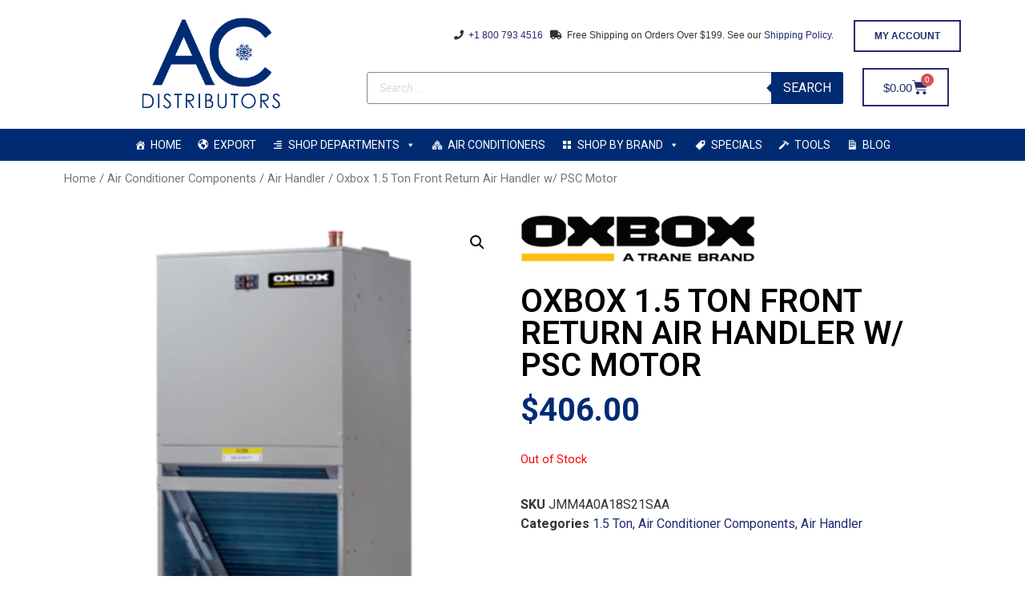

--- FILE ---
content_type: text/html; charset=UTF-8
request_url: https://acdistributors.com/product/oxbox-1-5-ton-front-return-air-handler-w-psc-motor/
body_size: 19591
content:
<!doctype html>
<html lang="en-US">
<head>
	<meta charset="UTF-8">
		<meta name="viewport" content="width=device-width, initial-scale=1">
	<link rel="profile" href="http://gmpg.org/xfn/11">
	<title>Oxbox 1.5 Ton Front Return Air Handler w/ PSC Motor &#8211; AC Distributors</title>
<meta name='robots' content='max-image-preview:large' />
<link rel='dns-prefetch' href='//s.w.org' />
<link rel="alternate" type="application/rss+xml" title="AC Distributors &raquo; Feed" href="https://acdistributors.com/feed/" />
<link rel="alternate" type="application/rss+xml" title="AC Distributors &raquo; Comments Feed" href="https://acdistributors.com/comments/feed/" />
<link rel="alternate" type="application/rss+xml" title="AC Distributors &raquo; Oxbox 1.5 Ton Front Return Air Handler w/ PSC Motor Comments Feed" href="https://acdistributors.com/product/oxbox-1-5-ton-front-return-air-handler-w-psc-motor/feed/" />
		<script type="text/javascript">
			window._wpemojiSettings = {"baseUrl":"https:\/\/s.w.org\/images\/core\/emoji\/13.0.1\/72x72\/","ext":".png","svgUrl":"https:\/\/s.w.org\/images\/core\/emoji\/13.0.1\/svg\/","svgExt":".svg","source":{"concatemoji":"https:\/\/acdistributors.com\/wp-includes\/js\/wp-emoji-release.min.js?ver=5.7"}};
			!function(e,a,t){var n,r,o,i=a.createElement("canvas"),p=i.getContext&&i.getContext("2d");function s(e,t){var a=String.fromCharCode;p.clearRect(0,0,i.width,i.height),p.fillText(a.apply(this,e),0,0);e=i.toDataURL();return p.clearRect(0,0,i.width,i.height),p.fillText(a.apply(this,t),0,0),e===i.toDataURL()}function c(e){var t=a.createElement("script");t.src=e,t.defer=t.type="text/javascript",a.getElementsByTagName("head")[0].appendChild(t)}for(o=Array("flag","emoji"),t.supports={everything:!0,everythingExceptFlag:!0},r=0;r<o.length;r++)t.supports[o[r]]=function(e){if(!p||!p.fillText)return!1;switch(p.textBaseline="top",p.font="600 32px Arial",e){case"flag":return s([127987,65039,8205,9895,65039],[127987,65039,8203,9895,65039])?!1:!s([55356,56826,55356,56819],[55356,56826,8203,55356,56819])&&!s([55356,57332,56128,56423,56128,56418,56128,56421,56128,56430,56128,56423,56128,56447],[55356,57332,8203,56128,56423,8203,56128,56418,8203,56128,56421,8203,56128,56430,8203,56128,56423,8203,56128,56447]);case"emoji":return!s([55357,56424,8205,55356,57212],[55357,56424,8203,55356,57212])}return!1}(o[r]),t.supports.everything=t.supports.everything&&t.supports[o[r]],"flag"!==o[r]&&(t.supports.everythingExceptFlag=t.supports.everythingExceptFlag&&t.supports[o[r]]);t.supports.everythingExceptFlag=t.supports.everythingExceptFlag&&!t.supports.flag,t.DOMReady=!1,t.readyCallback=function(){t.DOMReady=!0},t.supports.everything||(n=function(){t.readyCallback()},a.addEventListener?(a.addEventListener("DOMContentLoaded",n,!1),e.addEventListener("load",n,!1)):(e.attachEvent("onload",n),a.attachEvent("onreadystatechange",function(){"complete"===a.readyState&&t.readyCallback()})),(n=t.source||{}).concatemoji?c(n.concatemoji):n.wpemoji&&n.twemoji&&(c(n.twemoji),c(n.wpemoji)))}(window,document,window._wpemojiSettings);
		</script>
		<style type="text/css">
img.wp-smiley,
img.emoji {
	display: inline !important;
	border: none !important;
	box-shadow: none !important;
	height: 1em !important;
	width: 1em !important;
	margin: 0 .07em !important;
	vertical-align: -0.1em !important;
	background: none !important;
	padding: 0 !important;
}
</style>
	<link rel='stylesheet' id='wp-block-library-css'  href='https://acdistributors.com/wp-includes/css/dist/block-library/style.min.css?ver=5.7' type='text/css' media='all' />
<link rel='stylesheet' id='wc-block-vendors-style-css'  href='https://acdistributors.com/wp-content/plugins/woocommerce/packages/woocommerce-blocks/build/vendors-style.css?ver=4.4.3' type='text/css' media='all' />
<link rel='stylesheet' id='wc-block-style-css'  href='https://acdistributors.com/wp-content/plugins/woocommerce/packages/woocommerce-blocks/build/style.css?ver=4.4.3' type='text/css' media='all' />
<link rel='stylesheet' id='pwb-styles-frontend-css'  href='https://acdistributors.com/wp-content/plugins/perfect-woocommerce-brands/assets/css/styles-frontend.min.css?ver=1.8.7' type='text/css' media='all' />
<link rel='stylesheet' id='photoswipe-css'  href='https://acdistributors.com/wp-content/plugins/woocommerce/assets/css/photoswipe/photoswipe.min.css?ver=5.1.0' type='text/css' media='all' />
<link rel='stylesheet' id='photoswipe-default-skin-css'  href='https://acdistributors.com/wp-content/plugins/woocommerce/assets/css/photoswipe/default-skin/default-skin.min.css?ver=5.1.0' type='text/css' media='all' />
<link rel='stylesheet' id='woocommerce-layout-css'  href='https://acdistributors.com/wp-content/plugins/woocommerce/assets/css/woocommerce-layout.css?ver=5.1.0' type='text/css' media='all' />
<link rel='stylesheet' id='woocommerce-smallscreen-css'  href='https://acdistributors.com/wp-content/plugins/woocommerce/assets/css/woocommerce-smallscreen.css?ver=5.1.0' type='text/css' media='only screen and (max-width: 768px)' />
<link rel='stylesheet' id='woocommerce-general-css'  href='https://acdistributors.com/wp-content/plugins/woocommerce/assets/css/woocommerce.css?ver=5.1.0' type='text/css' media='all' />
<style id='woocommerce-inline-inline-css' type='text/css'>
.woocommerce form .form-row .required { visibility: visible; }
</style>
<link rel='stylesheet' id='megamenu-css'  href='https://acdistributors.com/wp-content/uploads/maxmegamenu/style.css?ver=26aeac' type='text/css' media='all' />
<link rel='stylesheet' id='dashicons-css'  href='https://acdistributors.com/wp-includes/css/dashicons.min.css?ver=5.7' type='text/css' media='all' />
<style id='dashicons-inline-css' type='text/css'>
[data-font="Dashicons"]:before {font-family: 'Dashicons' !important;content: attr(data-icon) !important;speak: none !important;font-weight: normal !important;font-variant: normal !important;text-transform: none !important;line-height: 1 !important;font-style: normal !important;-webkit-font-smoothing: antialiased !important;-moz-osx-font-smoothing: grayscale !important;}
</style>
<link rel='stylesheet' id='yit-style-css'  href='https://acdistributors.com/wp-content/plugins/yith-woocommerce-advanced-reviews/assets/css/yit-advanced-reviews.css?ver=5.7' type='text/css' media='all' />
<link rel='stylesheet' id='yith-wfbt-style-css'  href='https://acdistributors.com/wp-content/plugins/yith-woocommerce-frequently-bought-together/assets/css/yith-wfbt.css?ver=5.7' type='text/css' media='all' />
<style id='yith-wfbt-style-inline-css' type='text/css'>

                .yith-wfbt-submit-block .yith-wfbt-submit-button {
                        background: #222222;
                        color: #ffffff;
                }
                .yith-wfbt-submit-block .yith-wfbt-submit-button:hover {
                        background: #777777;
                        color: #ffffff;
                }
</style>
<link rel='stylesheet' id='dgwt-wcas-style-css'  href='https://acdistributors.com/wp-content/plugins/ajax-search-for-woocommerce-premium/assets/css/style.min.css?ver=1.9.0' type='text/css' media='all' />
<link rel='stylesheet' id='hello-elementor-css'  href='https://acdistributors.com/wp-content/themes/hello-elementor/style.min.css?ver=2.3.1' type='text/css' media='all' />
<link rel='stylesheet' id='hello-elementor-theme-style-css'  href='https://acdistributors.com/wp-content/themes/hello-elementor/theme.min.css?ver=2.3.1' type='text/css' media='all' />
<link rel='stylesheet' id='elementor-icons-css'  href='https://acdistributors.com/wp-content/plugins/elementor/assets/lib/eicons/css/elementor-icons.min.css?ver=5.11.0' type='text/css' media='all' />
<link rel='stylesheet' id='elementor-animations-css'  href='https://acdistributors.com/wp-content/plugins/elementor/assets/lib/animations/animations.min.css?ver=3.1.4' type='text/css' media='all' />
<link rel='stylesheet' id='elementor-frontend-legacy-css'  href='https://acdistributors.com/wp-content/plugins/elementor/assets/css/frontend-legacy.min.css?ver=3.1.4' type='text/css' media='all' />
<link rel='stylesheet' id='elementor-frontend-css'  href='https://acdistributors.com/wp-content/plugins/elementor/assets/css/frontend.min.css?ver=3.1.4' type='text/css' media='all' />
<link rel='stylesheet' id='elementor-post-148839-css'  href='https://acdistributors.com/wp-content/uploads/elementor/css/post-148839.css?ver=1691010512' type='text/css' media='all' />
<link rel='stylesheet' id='elementor-pro-css'  href='https://acdistributors.com/wp-content/plugins/elementor-pro/assets/css/frontend.min.css?ver=3.1.0' type='text/css' media='all' />
<link rel='stylesheet' id='font-awesome-5-all-css'  href='https://acdistributors.com/wp-content/plugins/elementor/assets/lib/font-awesome/css/all.min.css?ver=3.1.4' type='text/css' media='all' />
<link rel='stylesheet' id='font-awesome-4-shim-css'  href='https://acdistributors.com/wp-content/plugins/elementor/assets/lib/font-awesome/css/v4-shims.min.css?ver=3.1.4' type='text/css' media='all' />
<link rel='stylesheet' id='elementor-post-27686-css'  href='https://acdistributors.com/wp-content/uploads/elementor/css/post-27686.css?ver=1616503622' type='text/css' media='all' />
<link rel='stylesheet' id='elementor-post-27691-css'  href='https://acdistributors.com/wp-content/uploads/elementor/css/post-27691.css?ver=1618006736' type='text/css' media='all' />
<link rel='stylesheet' id='elementor-post-147942-css'  href='https://acdistributors.com/wp-content/uploads/elementor/css/post-147942.css?ver=1616503884' type='text/css' media='all' />
<link rel='stylesheet' id='elementor-post-117568-css'  href='https://acdistributors.com/wp-content/uploads/elementor/css/post-117568.css?ver=1616503623' type='text/css' media='all' />
<link rel='stylesheet' id='sv-wc-payment-gateway-payment-form-v5_10_4-css'  href='https://acdistributors.com/wp-content/plugins/woocommerce-gateway-authorize-net-cim/vendor/skyverge/wc-plugin-framework/woocommerce/payment-gateway/assets/css/frontend/sv-wc-payment-gateway-payment-form.min.css?ver=5.10.4' type='text/css' media='all' />
<link rel='stylesheet' id='google-fonts-1-css'  href='https://fonts.googleapis.com/css?family=Roboto%3A100%2C100italic%2C200%2C200italic%2C300%2C300italic%2C400%2C400italic%2C500%2C500italic%2C600%2C600italic%2C700%2C700italic%2C800%2C800italic%2C900%2C900italic%7CRoboto+Slab%3A100%2C100italic%2C200%2C200italic%2C300%2C300italic%2C400%2C400italic%2C500%2C500italic%2C600%2C600italic%2C700%2C700italic%2C800%2C800italic%2C900%2C900italic&#038;ver=5.7' type='text/css' media='all' />
<link rel='stylesheet' id='elementor-icons-shared-0-css'  href='https://acdistributors.com/wp-content/plugins/elementor/assets/lib/font-awesome/css/fontawesome.min.css?ver=5.15.1' type='text/css' media='all' />
<link rel='stylesheet' id='elementor-icons-fa-brands-css'  href='https://acdistributors.com/wp-content/plugins/elementor/assets/lib/font-awesome/css/brands.min.css?ver=5.15.1' type='text/css' media='all' />
<script type='text/javascript' src='https://acdistributors.com/wp-includes/js/jquery/jquery.min.js?ver=3.5.1' id='jquery-core-js'></script>
<script type='text/javascript' src='https://acdistributors.com/wp-includes/js/jquery/jquery-migrate.min.js?ver=3.3.2' id='jquery-migrate-js'></script>
<script type='text/javascript' id='attachments-script-js-extra'>
/* <![CDATA[ */
var attach = {"limit_multiple_upload":"0"};
/* ]]> */
</script>
<script type='text/javascript' src='https://acdistributors.com/wp-content/plugins/yith-woocommerce-advanced-reviews/assets/js/ywar-attachments.js?ver=5.7' id='attachments-script-js'></script>
<script type='text/javascript' src='https://acdistributors.com/wp-content/plugins/elementor/assets/lib/font-awesome/js/v4-shims.min.js?ver=3.1.4' id='font-awesome-4-shim-js'></script>
<link rel="https://api.w.org/" href="https://acdistributors.com/wp-json/" /><link rel="alternate" type="application/json" href="https://acdistributors.com/wp-json/wp/v2/product/148117" /><link rel="EditURI" type="application/rsd+xml" title="RSD" href="https://acdistributors.com/xmlrpc.php?rsd" />
<link rel="wlwmanifest" type="application/wlwmanifest+xml" href="https://acdistributors.com/wp-includes/wlwmanifest.xml" /> 
<meta name="generator" content="WordPress 5.7" />
<meta name="generator" content="WooCommerce 5.1.0" />
<link rel="canonical" href="https://acdistributors.com/product/oxbox-1-5-ton-front-return-air-handler-w-psc-motor/" />
<link rel='shortlink' href='https://acdistributors.com/?p=148117' />
<link rel="alternate" type="application/json+oembed" href="https://acdistributors.com/wp-json/oembed/1.0/embed?url=https%3A%2F%2Facdistributors.com%2Fproduct%2Foxbox-1-5-ton-front-return-air-handler-w-psc-motor%2F" />
<link rel="alternate" type="text/xml+oembed" href="https://acdistributors.com/wp-json/oembed/1.0/embed?url=https%3A%2F%2Facdistributors.com%2Fproduct%2Foxbox-1-5-ton-front-return-air-handler-w-psc-motor%2F&#038;format=xml" />
<script src="https://www.google.com/recaptcha/api.js" async defer></script>
<style>.woocommerce div.product .in_stock_color { color: #77a464 }ul.products .in_stock_color { color: #77a464 }.woocommerce-table__product-name .in_stock_color { color: #77a464 }.woocommerce div.product .only_s_left_in_stock_color { color: #77a464 }ul.products .only_s_left_in_stock_color { color: #77a464 }.woocommerce-table__product-name .only_s_left_in_stock_color { color: #77a464 }.woocommerce div.product .s_in_stock_color { color: #77a464 }ul.products .s_in_stock_color { color: #77a464 }.woocommerce-table__product-name .s_in_stock_color { color: #77a464 }.woocommerce div.product .available_on_backorder_color { color: #77a464 }ul.products .available_on_backorder_color { color: #77a464 }.woocommerce-table__product-name .available_on_backorder_color { color: #77a464 }.woocommerce div.product .can_be_backordered_color { color: #77a464 }ul.products .can_be_backordered_color { color: #77a464 }.woocommerce-table__product-name .can_be_backordered_color { color: #77a464 }.woocommerce div.product .out_of_stock_color { color: #ff0000 }ul.products .out_of_stock_color { color: #ff0000 }.woocommerce-table__product-name .out_of_stock_color { color: #ff0000 }</style><!-- woo-custom-stock-status-color-css --><style type="text/css">.dgwt-wcas-ico-magnifier,.dgwt-wcas-ico-magnifier-handler{max-width:20px}.dgwt-wcas-search-wrapp .dgwt-wcas-sf-wrapp input[type=search].dgwt-wcas-search-input,.dgwt-wcas-search-wrapp .dgwt-wcas-sf-wrapp input[type=search].dgwt-wcas-search-input:hover,.dgwt-wcas-search-wrapp .dgwt-wcas-sf-wrapp input[type=search].dgwt-wcas-search-input:focus{background-color:#fff;color:#818a91;border-color:#818a91}.dgwt-wcas-sf-wrapp input[type=search].dgwt-wcas-search-input::placeholder{color:#818a91;opacity:.3}.dgwt-wcas-sf-wrapp input[type=search].dgwt-wcas-search-input::-webkit-input-placeholder{color:#818a91;opacity:.3}.dgwt-wcas-sf-wrapp input[type=search].dgwt-wcas-search-input:-moz-placeholder{color:#818a91;opacity:.3}.dgwt-wcas-sf-wrapp input[type=search].dgwt-wcas-search-input::-moz-placeholder{color:#818a91;opacity:.3}.dgwt-wcas-sf-wrapp input[type=search].dgwt-wcas-search-input:-ms-input-placeholder{color:#818a91}.dgwt-wcas-no-submit.dgwt-wcas-search-wrapp .dgwt-wcas-ico-magnifier path,.dgwt-wcas-search-wrapp .dgwt-wcas-close path{fill:#818a91}.dgwt-wcas-loader-circular-path{stroke:#818a91}.dgwt-wcas-preloader{opacity:.6}.dgwt-wcas-search-wrapp .dgwt-wcas-sf-wrapp .dgwt-wcas-search-submit::before{border-color:transparent #002b73}.dgwt-wcas-search-wrapp .dgwt-wcas-sf-wrapp .dgwt-wcas-search-submit:hover::before,.dgwt-wcas-search-wrapp .dgwt-wcas-sf-wrapp .dgwt-wcas-search-submit:focus::before{border-right-color:#002b73}.dgwt-wcas-search-wrapp .dgwt-wcas-sf-wrapp .dgwt-wcas-search-submit,.dgwt-wcas-om-bar .dgwt-wcas-om-return{background-color:#002b73;color:#fff}.dgwt-wcas-search-wrapp .dgwt-wcas-ico-magnifier,.dgwt-wcas-search-wrapp .dgwt-wcas-sf-wrapp .dgwt-wcas-search-submit svg path,.dgwt-wcas-om-bar .dgwt-wcas-om-return svg path{fill:#fff}.dgwt-wcas-suggestions-wrapp,.dgwt-wcas-details-wrapp{background-color:#fff}.dgwt-wcas-suggestion-selected{background-color:#e8e8e8}.dgwt-wcas-suggestions-wrapp *,.dgwt-wcas-details-wrapp *,.dgwt-wcas-sd,.dgwt-wcas-suggestion *{color:#000}.dgwt-wcas-st strong,.dgwt-wcas-sd strong{color:#3b93ff}.dgwt-wcas-suggestions-wrapp,.dgwt-wcas-details-wrapp,.dgwt-wcas-suggestion,.dgwt-wcas-datails-title,.dgwt-wcas-details-more-products{border-color:#e8e8e8!important}</style>	<noscript><style>.woocommerce-product-gallery{ opacity: 1 !important; }</style></noscript>
	<link rel="icon" href="https://acdistributors.com/wp-content/uploads/2019/08/cropped-Original-on-Transparent-1-32x32.png" sizes="32x32" />
<link rel="icon" href="https://acdistributors.com/wp-content/uploads/2019/08/cropped-Original-on-Transparent-1-192x192.png" sizes="192x192" />
<link rel="apple-touch-icon" href="https://acdistributors.com/wp-content/uploads/2019/08/cropped-Original-on-Transparent-1-180x180.png" />
<meta name="msapplication-TileImage" content="https://acdistributors.com/wp-content/uploads/2019/08/cropped-Original-on-Transparent-1-270x270.png" />
<style type="text/css">/** Mega Menu CSS: fs **/</style>
</head>
<body class="product-template-default single single-product postid-148117 theme-hello-elementor woocommerce woocommerce-page woocommerce-no-js mega-menu-menu-1 elementor-default elementor-template-full-width elementor-kit-148839 elementor-page-147942">

		<div data-elementor-type="header" data-elementor-id="27686" class="elementor elementor-27686 elementor-location-header" data-elementor-settings="[]">
		<div class="elementor-section-wrap">
					<section class="elementor-section elementor-top-section elementor-element elementor-element-0ef8b49 elementor-section-content-middle elementor-hidden-desktop elementor-section-boxed elementor-section-height-default elementor-section-height-default" data-id="0ef8b49" data-element_type="section" data-settings="{&quot;background_background&quot;:&quot;classic&quot;}">
						<div class="elementor-container elementor-column-gap-default">
							<div class="elementor-row">
					<div class="elementor-column elementor-col-100 elementor-top-column elementor-element elementor-element-406eea5" data-id="406eea5" data-element_type="column">
			<div class="elementor-column-wrap elementor-element-populated">
							<div class="elementor-widget-wrap">
						<div class="elementor-element elementor-element-bfe21fe elementor-widget elementor-widget-text-editor" data-id="bfe21fe" data-element_type="widget" data-widget_type="text-editor.default">
				<div class="elementor-widget-container">
					<div class="elementor-text-editor elementor-clearfix"><p>Have a Question? Call us! <strong><a style="color: #3b93ff;" href="tel:18007934516">+1 800 793 4516</a></strong></p></div>
				</div>
				</div>
						</div>
					</div>
		</div>
								</div>
					</div>
		</section>
				<section class="elementor-section elementor-top-section elementor-element elementor-element-fac8c4e elementor-section-boxed elementor-section-height-default elementor-section-height-default" data-id="fac8c4e" data-element_type="section">
						<div class="elementor-container elementor-column-gap-default">
							<div class="elementor-row">
					<div class="elementor-column elementor-col-50 elementor-top-column elementor-element elementor-element-9c9d8ee" data-id="9c9d8ee" data-element_type="column">
			<div class="elementor-column-wrap elementor-element-populated">
							<div class="elementor-widget-wrap">
						<div class="elementor-element elementor-element-6d1b101 elementor-widget elementor-widget-image" data-id="6d1b101" data-element_type="widget" data-widget_type="image.default">
				<div class="elementor-widget-container">
					<div class="elementor-image">
											<a href="https://acdistributors.com">
							<img width="565" height="371" src="https://acdistributors.com/wp-content/uploads/2018/12/logo-v2.png" class="attachment-full size-full" alt="" loading="lazy" srcset="https://acdistributors.com/wp-content/uploads/2018/12/logo-v2.png 565w, https://acdistributors.com/wp-content/uploads/2018/12/logo-v2-300x197.png 300w, https://acdistributors.com/wp-content/uploads/2018/12/logo-v2-267x175.png 267w, https://acdistributors.com/wp-content/uploads/2018/12/logo-v2-64x42.png 64w" sizes="(max-width: 565px) 100vw, 565px" />								</a>
											</div>
				</div>
				</div>
						</div>
					</div>
		</div>
				<div class="elementor-column elementor-col-50 elementor-top-column elementor-element elementor-element-01d3d9e" data-id="01d3d9e" data-element_type="column">
			<div class="elementor-column-wrap elementor-element-populated">
							<div class="elementor-widget-wrap">
						<section class="elementor-section elementor-inner-section elementor-element elementor-element-e254fa3 elementor-section-boxed elementor-section-height-default elementor-section-height-default" data-id="e254fa3" data-element_type="section">
						<div class="elementor-container elementor-column-gap-default">
							<div class="elementor-row">
					<div class="elementor-column elementor-col-50 elementor-inner-column elementor-element elementor-element-d35cf8c" data-id="d35cf8c" data-element_type="column">
			<div class="elementor-column-wrap elementor-element-populated">
							<div class="elementor-widget-wrap">
						<div class="elementor-element elementor-element-87158a3 elementor-hidden-tablet elementor-hidden-phone elementor-widget elementor-widget-text-editor" data-id="87158a3" data-element_type="widget" data-widget_type="text-editor.default">
				<div class="elementor-widget-container">
					<div class="elementor-text-editor elementor-clearfix"><span class="fa fa-phone"> </span><a href="tel:18007934516"> +1 800 793 4516</a>   <span class="fa fa-truck"> </span> Free Shipping on Orders Over $199. See our <a href="https://acdistributors.com/shipping/">Shipping Policy</a>.</div>
				</div>
				</div>
						</div>
					</div>
		</div>
				<div class="elementor-column elementor-col-50 elementor-inner-column elementor-element elementor-element-d07c112" data-id="d07c112" data-element_type="column">
			<div class="elementor-column-wrap elementor-element-populated">
							<div class="elementor-widget-wrap">
						<div class="elementor-element elementor-element-fc30624 elementor-align-right elementor-mobile-align-center elementor-hidden-tablet elementor-hidden-phone elementor-widget elementor-widget-button" data-id="fc30624" data-element_type="widget" data-widget_type="button.default">
				<div class="elementor-widget-container">
					<div class="elementor-button-wrapper">
			<a href="https://acdistributors.com/my-account/" class="elementor-button-link elementor-button elementor-size-sm" role="button">
						<span class="elementor-button-content-wrapper">
						<span class="elementor-button-text">my account</span>
		</span>
					</a>
		</div>
				</div>
				</div>
						</div>
					</div>
		</div>
								</div>
					</div>
		</section>
				<section class="elementor-section elementor-inner-section elementor-element elementor-element-8eeabb4 elementor-section-boxed elementor-section-height-default elementor-section-height-default" data-id="8eeabb4" data-element_type="section">
						<div class="elementor-container elementor-column-gap-default">
							<div class="elementor-row">
					<div class="elementor-column elementor-col-50 elementor-inner-column elementor-element elementor-element-1f366a5" data-id="1f366a5" data-element_type="column">
			<div class="elementor-column-wrap elementor-element-populated">
							<div class="elementor-widget-wrap">
						<div class="elementor-element elementor-element-0dc7385 elementor-widget elementor-widget-shortcode" data-id="0dc7385" data-element_type="widget" data-widget_type="shortcode.default">
				<div class="elementor-widget-container">
					<div class="elementor-shortcode"><div class="dgwt-wcas-search-wrapp dgwt-wcas-has-submit woocommerce js-dgwt-wcas-layout-classic dgwt-wcas-layout-classic js-dgwt-wcas-mobile-overlay-disabled">
		<form class="dgwt-wcas-search-form" role="search" action="https://acdistributors.com/" method="get">
		<div class="dgwt-wcas-sf-wrapp">
						<label class="screen-reader-text"
			       for="dgwt-wcas-search-input-14bc">Products search</label>

			<input id="dgwt-wcas-search-input-14bc"
			       type="search"
			       class="dgwt-wcas-search-input"
			       name="s"
			       value=""
			       placeholder="Search ..."
			       autocomplete="off"
				   			/>
			<div class="dgwt-wcas-preloader"></div>

							<button type="submit"
				        aria-label="Search"
				        class="dgwt-wcas-search-submit">Search</button>
			
			<input type="hidden" name="post_type" value="product"/>
			<input type="hidden" name="dgwt_wcas" value="1"/>

			
					</div>
	</form>
</div>
</div>
				</div>
				</div>
						</div>
					</div>
		</div>
				<div class="elementor-column elementor-col-50 elementor-inner-column elementor-element elementor-element-1cb101b" data-id="1cb101b" data-element_type="column">
			<div class="elementor-column-wrap elementor-element-populated">
							<div class="elementor-widget-wrap">
						<div class="elementor-element elementor-element-e5d362d elementor-hidden-tablet elementor-hidden-phone toggle-icon--cart-solid elementor-menu-cart--items-indicator-bubble elementor-menu-cart--show-subtotal-yes elementor-menu-cart--show-divider-yes elementor-menu-cart--show-remove-button-yes elementor-menu-cart--buttons-inline elementor-widget elementor-widget-woocommerce-menu-cart" data-id="e5d362d" data-element_type="widget" data-widget_type="woocommerce-menu-cart.default">
				<div class="elementor-widget-container">
					<div class="elementor-menu-cart__wrapper">
						<div class="elementor-menu-cart__container elementor-lightbox" aria-expanded="false">
				<div class="elementor-menu-cart__main" aria-expanded="false">
					<div class="elementor-menu-cart__close-button"></div>
					<div class="widget_shopping_cart_content"></div>
				</div>
			</div>
						<div class="elementor-menu-cart__toggle elementor-button-wrapper">
			<a id="elementor-menu-cart__toggle_button" href="#" class="elementor-button elementor-size-sm">
				<span class="elementor-button-text"><span class="woocommerce-Price-amount amount"><bdi><span class="woocommerce-Price-currencySymbol">&#36;</span>0.00</bdi></span></span>
				<span class="elementor-button-icon" data-counter="0">
					<i class="eicon" aria-hidden="true"></i>
					<span class="elementor-screen-only">Cart</span>
				</span>
			</a>
		</div>

								</div> <!-- close elementor-menu-cart__wrapper -->
				</div>
				</div>
						</div>
					</div>
		</div>
								</div>
					</div>
		</section>
						</div>
					</div>
		</div>
								</div>
					</div>
		</section>
				<section class="elementor-section elementor-top-section elementor-element elementor-element-33d4840d elementor-section-stretched elementor-section-full_width elementor-section-height-default elementor-section-height-default" data-id="33d4840d" data-element_type="section" data-settings="{&quot;stretch_section&quot;:&quot;section-stretched&quot;,&quot;background_background&quot;:&quot;classic&quot;}">
						<div class="elementor-container elementor-column-gap-default">
							<div class="elementor-row">
					<header class="elementor-column elementor-col-100 elementor-top-column elementor-element elementor-element-2147c00e" data-id="2147c00e" data-element_type="column" data-settings="{&quot;background_background&quot;:&quot;classic&quot;}">
			<div class="elementor-column-wrap elementor-element-populated">
							<div class="elementor-widget-wrap">
						<div class="elementor-element elementor-element-32dd6da elementor-widget elementor-widget-shortcode" data-id="32dd6da" data-element_type="widget" data-widget_type="shortcode.default">
				<div class="elementor-widget-container">
					<div class="elementor-shortcode"><div id="mega-menu-wrap-menu-1" class="mega-menu-wrap"><div class="mega-menu-toggle"><div class="mega-toggle-blocks-left"></div><div class="mega-toggle-blocks-center"><div class='mega-toggle-block mega-menu-toggle-block mega-toggle-block-1' id='mega-toggle-block-1' tabindex='0'><span class='mega-toggle-label' role='button' aria-expanded='false'><span class='mega-toggle-label-closed'>MENU</span><span class='mega-toggle-label-open'>MENU</span></span></div></div><div class="mega-toggle-blocks-right"></div></div><ul id="mega-menu-menu-1" class="mega-menu max-mega-menu mega-menu-horizontal mega-no-js" data-event="hover_intent" data-effect="fade_up" data-effect-speed="200" data-effect-mobile="disabled" data-effect-speed-mobile="0" data-mobile-force-width="false" data-second-click="close" data-document-click="collapse" data-vertical-behaviour="accordion" data-breakpoint="1024" data-unbind="true" data-mobile-state="collapse_all" data-hover-intent-timeout="300" data-hover-intent-interval="100"><li class='mega-menu-item mega-menu-item-type-custom mega-menu-item-object-custom mega-align-bottom-left mega-menu-flyout mega-has-icon mega-icon-left mega-menu-item-14459' id='mega-menu-item-14459'><a title="AC Distributors" class="dashicons-admin-home mega-menu-link" href="http://www.acdistributors.com" tabindex="0">HOME</a></li><li class='mega-menu-item mega-menu-item-type-post_type mega-menu-item-object-page mega-align-bottom-left mega-menu-flyout mega-has-icon mega-icon-left mega-menu-item-146469' id='mega-menu-item-146469'><a class="dashicons-admin-site mega-menu-link" href="https://acdistributors.com/export/" tabindex="0">EXPORT</a></li><li class='mega-menu-item mega-menu-item-type-post_type mega-menu-item-object-page mega-current_page_parent mega-menu-item-has-children mega-menu-megamenu mega-align-bottom-left mega-menu-grid mega-has-icon mega-icon-left mega-disable-link mega-menu-item-14594' id='mega-menu-item-14594'><a title="Shop Departments" class="dashicons-editor-alignright mega-menu-link" tabindex="0" aria-haspopup="true" aria-expanded="false" role="button">SHOP DEPARTMENTS<span class="mega-indicator"></span></a>
<ul class="mega-sub-menu">
<li class='mega-menu-row' id='mega-menu-14594-0'>
	<ul class="mega-sub-menu">
<li class='mega-menu-column mega-menu-columns-12-of-12' id='mega-menu-14594-0-0'>
		<ul class="mega-sub-menu">
<li class='mega-menu-item mega-menu-item-type-widget widget_elementor-library mega-menu-item-elementor-library-6' id='mega-menu-item-elementor-library-6'>		<div data-elementor-type="section" data-elementor-id="3088" class="elementor elementor-3088 elementor-location-header" data-elementor-settings="[]">
		<div class="elementor-section-wrap">
					<section class="elementor-section elementor-top-section elementor-element elementor-element-cef7679 elementor-section-boxed elementor-section-height-default elementor-section-height-default" data-id="cef7679" data-element_type="section" data-settings="{&quot;background_background&quot;:&quot;classic&quot;}">
						<div class="elementor-container elementor-column-gap-default">
							<div class="elementor-row">
					<div class="elementor-column elementor-col-100 elementor-top-column elementor-element elementor-element-5e79cdd" data-id="5e79cdd" data-element_type="column">
			<div class="elementor-column-wrap elementor-element-populated">
							<div class="elementor-widget-wrap">
						<div class="elementor-element elementor-element-4b5ab1b elementor-tabs-view-vertical elementor-widget elementor-widget-tabs" data-id="4b5ab1b" data-element_type="widget" data-widget_type="tabs.default">
				<div class="elementor-widget-container">
					<div class="elementor-tabs">
			<div class="elementor-tabs-wrapper" role="tablist" >
									<div id="elementor-tab-title-7901" class="elementor-tab-title elementor-tab-desktop-title" aria-selected="true" data-tab="1" role="tab" tabindex="0" aria-controls="elementor-tab-content-7901" aria-expanded="false"><a href="">Air Conditioners</a></div>
									<div id="elementor-tab-title-7902" class="elementor-tab-title elementor-tab-desktop-title" aria-selected="false" data-tab="2" role="tab" tabindex="-1" aria-controls="elementor-tab-content-7902" aria-expanded="false"><a href="">Thermostat</a></div>
									<div id="elementor-tab-title-7903" class="elementor-tab-title elementor-tab-desktop-title" aria-selected="false" data-tab="3" role="tab" tabindex="-1" aria-controls="elementor-tab-content-7903" aria-expanded="false"><a href="">Air Distribution</a></div>
									<div id="elementor-tab-title-7904" class="elementor-tab-title elementor-tab-desktop-title" aria-selected="false" data-tab="4" role="tab" tabindex="-1" aria-controls="elementor-tab-content-7904" aria-expanded="false"><a href="">AC Filters</a></div>
									<div id="elementor-tab-title-7905" class="elementor-tab-title elementor-tab-desktop-title" aria-selected="false" data-tab="5" role="tab" tabindex="-1" aria-controls="elementor-tab-content-7905" aria-expanded="false"><a href="">Ventilation</a></div>
									<div id="elementor-tab-title-7906" class="elementor-tab-title elementor-tab-desktop-title" aria-selected="false" data-tab="6" role="tab" tabindex="-1" aria-controls="elementor-tab-content-7906" aria-expanded="false"><a href="">AC Tools</a></div>
							</div>
			<div class="elementor-tabs-content-wrapper" role="tablist" aria-orientation="vertical">
									<div class="elementor-tab-title elementor-tab-mobile-title" aria-selected="true" data-tab="1" role="tab" tabindex="0" aria-controls="elementor-tab-content-7901" aria-expanded="false">Air Conditioners</div>
					<div id="elementor-tab-content-7901" class="elementor-tab-content elementor-clearfix" data-tab="1" role="tabpanel" aria-labelledby="elementor-tab-title-7901" tabindex="0" hidden="false">		<div data-elementor-type="section" data-elementor-id="147957" class="elementor elementor-147957 elementor-location-header" data-elementor-settings="[]">
		<div class="elementor-section-wrap">
					<section class="elementor-section elementor-top-section elementor-element elementor-element-af41992 elementor-section-boxed elementor-section-height-default elementor-section-height-default" data-id="af41992" data-element_type="section">
						<div class="elementor-container elementor-column-gap-default">
							<div class="elementor-row">
					<div class="elementor-column elementor-col-33 elementor-top-column elementor-element elementor-element-e363f43" data-id="e363f43" data-element_type="column">
			<div class="elementor-column-wrap elementor-element-populated">
							<div class="elementor-widget-wrap">
						<div class="elementor-element elementor-element-13947ca elementor-vertical-align-middle elementor-position-top elementor-widget elementor-widget-image-box" data-id="13947ca" data-element_type="widget" data-widget_type="image-box.default">
				<div class="elementor-widget-container">
			<div class="elementor-image-box-wrapper"><figure class="elementor-image-box-img"><a href="https://acdistributors.com/product-category/air-conditioner-components/air-conditioners/"><img width="300" height="300" src="https://acdistributors.com/wp-content/uploads/2020/10/oxbox-air-conditioners-sm-300x300-1.png" class="elementor-animation-grow attachment-full size-full" alt="" loading="lazy" srcset="https://acdistributors.com/wp-content/uploads/2020/10/oxbox-air-conditioners-sm-300x300-1.png 300w, https://acdistributors.com/wp-content/uploads/2020/10/oxbox-air-conditioners-sm-300x300-1-150x150.png 150w, https://acdistributors.com/wp-content/uploads/2020/10/oxbox-air-conditioners-sm-300x300-1-100x100.png 100w, https://acdistributors.com/wp-content/uploads/2020/10/oxbox-air-conditioners-sm-300x300-1-64x64.png 64w, https://acdistributors.com/wp-content/uploads/2020/10/oxbox-air-conditioners-sm-300x300-1-32x32.png 32w" sizes="(max-width: 300px) 100vw, 300px" /></a></figure><div class="elementor-image-box-content"><h3 class="elementor-image-box-title"><a href="https://acdistributors.com/product-category/air-conditioner-components/air-conditioners/">Straight Cool Condensers</a></h3></div></div>		</div>
				</div>
						</div>
					</div>
		</div>
				<div class="elementor-column elementor-col-33 elementor-top-column elementor-element elementor-element-92c5a91" data-id="92c5a91" data-element_type="column">
			<div class="elementor-column-wrap elementor-element-populated">
							<div class="elementor-widget-wrap">
						<div class="elementor-element elementor-element-6ec0ecb elementor-position-top elementor-vertical-align-top elementor-widget elementor-widget-image-box" data-id="6ec0ecb" data-element_type="widget" data-widget_type="image-box.default">
				<div class="elementor-widget-container">
			<div class="elementor-image-box-wrapper"><figure class="elementor-image-box-img"><a href="https://acdistributors.com/product-category/air-conditioner-components/?filter_config=multi-position&#038;query_type_config=or"><img width="360" height="395" src="https://acdistributors.com/wp-content/uploads/2020/06/M4AH3-M4AH4_Air_Handler.png" class="elementor-animation-grow attachment-full size-full" alt="" loading="lazy" srcset="https://acdistributors.com/wp-content/uploads/2020/06/M4AH3-M4AH4_Air_Handler.png 360w, https://acdistributors.com/wp-content/uploads/2020/06/M4AH3-M4AH4_Air_Handler-273x300.png 273w, https://acdistributors.com/wp-content/uploads/2020/06/M4AH3-M4AH4_Air_Handler-159x175.png 159w, https://acdistributors.com/wp-content/uploads/2020/06/M4AH3-M4AH4_Air_Handler-64x70.png 64w" sizes="(max-width: 360px) 100vw, 360px" /></a></figure><div class="elementor-image-box-content"><h3 class="elementor-image-box-title"><a href="https://acdistributors.com/product-category/air-conditioner-components/?filter_config=multi-position&#038;query_type_config=or">Bottom Return Air Handlers</a></h3></div></div>		</div>
				</div>
						</div>
					</div>
		</div>
				<div class="elementor-column elementor-col-33 elementor-top-column elementor-element elementor-element-57610a5" data-id="57610a5" data-element_type="column">
			<div class="elementor-column-wrap elementor-element-populated">
							<div class="elementor-widget-wrap">
						<div class="elementor-element elementor-element-33bca8e elementor-position-top elementor-vertical-align-top elementor-widget elementor-widget-image-box" data-id="33bca8e" data-element_type="widget" data-widget_type="image-box.default">
				<div class="elementor-widget-container">
			<div class="elementor-image-box-wrapper"><figure class="elementor-image-box-img"><a href="https://acdistributors.com/product-category/air-conditioner-components/?filter_config=front-return&#038;query_type_config=or"><img width="360" height="395" src="https://acdistributors.com/wp-content/uploads/2020/06/TMM4-TMM5_Air_Handler.png" class="elementor-animation-grow attachment-full size-full" alt="" loading="lazy" srcset="https://acdistributors.com/wp-content/uploads/2020/06/TMM4-TMM5_Air_Handler.png 360w, https://acdistributors.com/wp-content/uploads/2020/06/TMM4-TMM5_Air_Handler-273x300.png 273w, https://acdistributors.com/wp-content/uploads/2020/06/TMM4-TMM5_Air_Handler-159x175.png 159w, https://acdistributors.com/wp-content/uploads/2020/06/TMM4-TMM5_Air_Handler-64x70.png 64w" sizes="(max-width: 360px) 100vw, 360px" /></a></figure><div class="elementor-image-box-content"><h3 class="elementor-image-box-title"><a href="https://acdistributors.com/product-category/air-conditioner-components/?filter_config=front-return&#038;query_type_config=or">Front Return Air Handlers</a></h3></div></div>		</div>
				</div>
						</div>
					</div>
		</div>
								</div>
					</div>
		</section>
				</div>
		</div>
		</div>
									<div class="elementor-tab-title elementor-tab-mobile-title" aria-selected="false" data-tab="2" role="tab" tabindex="-1" aria-controls="elementor-tab-content-7902" aria-expanded="false">Thermostat</div>
					<div id="elementor-tab-content-7902" class="elementor-tab-content elementor-clearfix" data-tab="2" role="tabpanel" aria-labelledby="elementor-tab-title-7902" tabindex="0" hidden="hidden">		<div data-elementor-type="section" data-elementor-id="2410" class="elementor elementor-2410 elementor-location-header" data-elementor-settings="[]">
		<div class="elementor-section-wrap">
					<section class="elementor-section elementor-top-section elementor-element elementor-element-0907fa9 elementor-section-boxed elementor-section-height-default elementor-section-height-default" data-id="0907fa9" data-element_type="section">
						<div class="elementor-container elementor-column-gap-default">
							<div class="elementor-row">
					<div class="elementor-column elementor-col-25 elementor-top-column elementor-element elementor-element-94c293e" data-id="94c293e" data-element_type="column">
			<div class="elementor-column-wrap elementor-element-populated">
							<div class="elementor-widget-wrap">
						<div class="elementor-element elementor-element-b7ac800 elementor-hidden-phone elementor-widget elementor-widget-image" data-id="b7ac800" data-element_type="widget" data-widget_type="image.default">
				<div class="elementor-widget-container">
					<div class="elementor-image">
											<a href="http://www.acdistributors.com/brand/pro1">
							<img width="150" height="150" src="https://acdistributors.com/wp-content/uploads/2018/04/t701i-150x150.jpg" class="attachment-thumbnail size-thumbnail" alt="" loading="lazy" srcset="https://acdistributors.com/wp-content/uploads/2018/04/t701i-150x150.jpg 150w, https://acdistributors.com/wp-content/uploads/2018/04/t701i-300x300.jpg 300w, https://acdistributors.com/wp-content/uploads/2018/04/t701i-350x350.jpg 350w, https://acdistributors.com/wp-content/uploads/2018/04/t701i-100x100.jpg 100w, https://acdistributors.com/wp-content/uploads/2018/04/t701i.jpg 585w" sizes="(max-width: 150px) 100vw, 150px" />								</a>
											</div>
				</div>
				</div>
				<div class="elementor-element elementor-element-4b6d018 elementor-widget elementor-widget-heading" data-id="4b6d018" data-element_type="widget" data-widget_type="heading.default">
				<div class="elementor-widget-container">
			<h3 class="elementor-heading-title elementor-size-small"><a href="http://www.acdistributors.com/brand/pro1">Pro1</a></h3>		</div>
				</div>
						</div>
					</div>
		</div>
				<div class="elementor-column elementor-col-25 elementor-top-column elementor-element elementor-element-b930f6a" data-id="b930f6a" data-element_type="column">
			<div class="elementor-column-wrap elementor-element-populated">
							<div class="elementor-widget-wrap">
						<div class="elementor-element elementor-element-d33c52a elementor-hidden-phone elementor-widget elementor-widget-image" data-id="d33c52a" data-element_type="widget" data-widget_type="image.default">
				<div class="elementor-widget-container">
					<div class="elementor-image">
											<a href="https://acdistributors.com/brand/honeywell/">
							<img width="150" height="150" src="https://acdistributors.com/wp-content/uploads/2018/10/95047-184257-thickbox-150x150.jpg" class="attachment-thumbnail size-thumbnail" alt="" loading="lazy" srcset="https://acdistributors.com/wp-content/uploads/2018/10/95047-184257-thickbox-150x150.jpg 150w, https://acdistributors.com/wp-content/uploads/2018/10/95047-184257-thickbox-300x300.jpg 300w, https://acdistributors.com/wp-content/uploads/2018/10/95047-184257-thickbox-175x175.jpg 175w, https://acdistributors.com/wp-content/uploads/2018/10/95047-184257-thickbox.jpg 600w, https://acdistributors.com/wp-content/uploads/2018/10/95047-184257-thickbox-100x100.jpg 100w, https://acdistributors.com/wp-content/uploads/2018/10/95047-184257-thickbox-64x64.jpg 64w" sizes="(max-width: 150px) 100vw, 150px" />								</a>
											</div>
				</div>
				</div>
				<div class="elementor-element elementor-element-ab6a6c4 elementor-widget elementor-widget-heading" data-id="ab6a6c4" data-element_type="widget" data-widget_type="heading.default">
				<div class="elementor-widget-container">
			<h3 class="elementor-heading-title elementor-size-small"><a href="https://acdistributors.com/brand/honeywell/">Honeywell</a></h3>		</div>
				</div>
						</div>
					</div>
		</div>
				<div class="elementor-column elementor-col-25 elementor-top-column elementor-element elementor-element-efa03ca" data-id="efa03ca" data-element_type="column">
			<div class="elementor-column-wrap elementor-element-populated">
							<div class="elementor-widget-wrap">
						<div class="elementor-element elementor-element-2c9ff37 elementor-hidden-phone elementor-widget elementor-widget-image" data-id="2c9ff37" data-element_type="widget" data-widget_type="image.default">
				<div class="elementor-widget-container">
					<div class="elementor-image">
											<a href="https://acdistributors.com/brand/braeburn">
							<img width="150" height="150" src="https://acdistributors.com/wp-content/uploads/2018/04/PC43272-lg-150x150.jpg" class="attachment-thumbnail size-thumbnail" alt="" loading="lazy" srcset="https://acdistributors.com/wp-content/uploads/2018/04/PC43272-lg-150x150.jpg 150w, https://acdistributors.com/wp-content/uploads/2018/04/PC43272-lg-300x300.jpg 300w, https://acdistributors.com/wp-content/uploads/2018/04/PC43272-lg-175x175.jpg 175w, https://acdistributors.com/wp-content/uploads/2018/04/PC43272-lg.jpg 600w, https://acdistributors.com/wp-content/uploads/2018/04/PC43272-lg-100x100.jpg 100w, https://acdistributors.com/wp-content/uploads/2018/04/PC43272-lg-64x64.jpg 64w" sizes="(max-width: 150px) 100vw, 150px" />								</a>
											</div>
				</div>
				</div>
				<div class="elementor-element elementor-element-4c72ebd elementor-widget elementor-widget-heading" data-id="4c72ebd" data-element_type="widget" data-widget_type="heading.default">
				<div class="elementor-widget-container">
			<h3 class="elementor-heading-title elementor-size-small"><a href="https://acdistributors.com/brand/braeburn">Braeburn</a></h3>		</div>
				</div>
						</div>
					</div>
		</div>
				<div class="elementor-column elementor-col-25 elementor-top-column elementor-element elementor-element-63c6cae" data-id="63c6cae" data-element_type="column">
			<div class="elementor-column-wrap elementor-element-populated">
							<div class="elementor-widget-wrap">
						<div class="elementor-element elementor-element-c3aa52d elementor-hidden-phone elementor-widget elementor-widget-image" data-id="c3aa52d" data-element_type="widget" data-widget_type="image.default">
				<div class="elementor-widget-container">
					<div class="elementor-image">
											<a href="http://www.acdistributors.com/brand/luxpro">
							<img width="150" height="150" src="https://acdistributors.com/wp-content/uploads/2018/07/772-150x150.jpg" class="attachment-thumbnail size-thumbnail" alt="" loading="lazy" srcset="https://acdistributors.com/wp-content/uploads/2018/07/772-150x150.jpg 150w, https://acdistributors.com/wp-content/uploads/2018/07/772-300x300.jpg 300w, https://acdistributors.com/wp-content/uploads/2018/07/772-768x768.jpg 768w, https://acdistributors.com/wp-content/uploads/2018/07/772-350x350.jpg 350w, https://acdistributors.com/wp-content/uploads/2018/07/772-600x600.jpg 600w, https://acdistributors.com/wp-content/uploads/2018/07/772-100x100.jpg 100w, https://acdistributors.com/wp-content/uploads/2018/07/772-318x318.jpg 318w, https://acdistributors.com/wp-content/uploads/2018/07/772.jpg 1000w" sizes="(max-width: 150px) 100vw, 150px" />								</a>
											</div>
				</div>
				</div>
				<div class="elementor-element elementor-element-ca3daa3 elementor-widget elementor-widget-heading" data-id="ca3daa3" data-element_type="widget" data-widget_type="heading.default">
				<div class="elementor-widget-container">
			<h3 class="elementor-heading-title elementor-size-small"><a href="http://www.acdistributors.com/brand/luxpro">Lux Pro</a></h3>		</div>
				</div>
						</div>
					</div>
		</div>
								</div>
					</div>
		</section>
				</div>
		</div>
		</div>
									<div class="elementor-tab-title elementor-tab-mobile-title" aria-selected="false" data-tab="3" role="tab" tabindex="-1" aria-controls="elementor-tab-content-7903" aria-expanded="false">Air Distribution</div>
					<div id="elementor-tab-content-7903" class="elementor-tab-content elementor-clearfix" data-tab="3" role="tabpanel" aria-labelledby="elementor-tab-title-7903" tabindex="0" hidden="hidden">		<div data-elementor-type="section" data-elementor-id="2392" class="elementor elementor-2392 elementor-location-header" data-elementor-settings="[]">
		<div class="elementor-section-wrap">
					<section class="elementor-section elementor-top-section elementor-element elementor-element-1d8df33 elementor-section-boxed elementor-section-height-default elementor-section-height-default" data-id="1d8df33" data-element_type="section">
						<div class="elementor-container elementor-column-gap-default">
							<div class="elementor-row">
					<div class="elementor-column elementor-col-25 elementor-top-column elementor-element elementor-element-3f5c71e" data-id="3f5c71e" data-element_type="column">
			<div class="elementor-column-wrap elementor-element-populated">
							<div class="elementor-widget-wrap">
						<div class="elementor-element elementor-element-743d788 elementor-hidden-phone elementor-hidden-tablet elementor-widget elementor-widget-image" data-id="743d788" data-element_type="widget" data-widget_type="image.default">
				<div class="elementor-widget-container">
					<div class="elementor-image">
											<a href="https://acdistributors.com/brand/quietflex/">
							<img width="400" height="400" src="https://acdistributors.com/wp-content/uploads/2019/04/6Silver-Flex-QuietFlex-Insulated-Flexible-Duct-r6.jpg" class="attachment-large size-large" alt="" loading="lazy" srcset="https://acdistributors.com/wp-content/uploads/2019/04/6Silver-Flex-QuietFlex-Insulated-Flexible-Duct-r6.jpg 400w, https://acdistributors.com/wp-content/uploads/2019/04/6Silver-Flex-QuietFlex-Insulated-Flexible-Duct-r6-150x150.jpg 150w, https://acdistributors.com/wp-content/uploads/2019/04/6Silver-Flex-QuietFlex-Insulated-Flexible-Duct-r6-300x300.jpg 300w, https://acdistributors.com/wp-content/uploads/2019/04/6Silver-Flex-QuietFlex-Insulated-Flexible-Duct-r6-175x175.jpg 175w, https://acdistributors.com/wp-content/uploads/2019/04/6Silver-Flex-QuietFlex-Insulated-Flexible-Duct-r6-100x100.jpg 100w, https://acdistributors.com/wp-content/uploads/2019/04/6Silver-Flex-QuietFlex-Insulated-Flexible-Duct-r6-64x64.jpg 64w, https://acdistributors.com/wp-content/uploads/2019/04/6Silver-Flex-QuietFlex-Insulated-Flexible-Duct-r6-32x32.jpg 32w" sizes="(max-width: 400px) 100vw, 400px" />								</a>
											</div>
				</div>
				</div>
				<div class="elementor-element elementor-element-71571b6 elementor-widget elementor-widget-heading" data-id="71571b6" data-element_type="widget" data-widget_type="heading.default">
				<div class="elementor-widget-container">
			<h3 class="elementor-heading-title elementor-size-small"><a href="https://acdistributors.com/brand/quietflex/">Flex Duct</a></h3>		</div>
				</div>
						</div>
					</div>
		</div>
				<div class="elementor-column elementor-col-25 elementor-top-column elementor-element elementor-element-6ae1ba1" data-id="6ae1ba1" data-element_type="column">
			<div class="elementor-column-wrap elementor-element-populated">
							<div class="elementor-widget-wrap">
						<div class="elementor-element elementor-element-53d52f6 elementor-hidden-phone elementor-hidden-tablet elementor-widget elementor-widget-image" data-id="53d52f6" data-element_type="widget" data-widget_type="image.default">
				<div class="elementor-widget-container">
					<div class="elementor-image">
											<a href="https://acdistributors.com/product-category/air-distribution/duct-board/">
							<img width="300" height="225" src="https://acdistributors.com/wp-content/uploads/2018/12/148009-2-300x225.jpg" class="attachment-medium size-medium" alt="" loading="lazy" srcset="https://acdistributors.com/wp-content/uploads/2018/12/148009-2-300x225.jpg 300w, https://acdistributors.com/wp-content/uploads/2018/12/148009-2-233x175.jpg 233w, https://acdistributors.com/wp-content/uploads/2018/12/148009-2-64x48.jpg 64w, https://acdistributors.com/wp-content/uploads/2018/12/148009-2.jpg 501w" sizes="(max-width: 300px) 100vw, 300px" />								</a>
											</div>
				</div>
				</div>
				<div class="elementor-element elementor-element-fd1a4d3 elementor-widget elementor-widget-heading" data-id="fd1a4d3" data-element_type="widget" data-widget_type="heading.default">
				<div class="elementor-widget-container">
			<h3 class="elementor-heading-title elementor-size-small"><a href="https://acdistributors.com/product-category/air-distribution/duct-board/">Duct Board</a></h3>		</div>
				</div>
						</div>
					</div>
		</div>
				<div class="elementor-column elementor-col-25 elementor-top-column elementor-element elementor-element-7b32256" data-id="7b32256" data-element_type="column">
			<div class="elementor-column-wrap elementor-element-populated">
							<div class="elementor-widget-wrap">
						<div class="elementor-element elementor-element-a3ff2e7 elementor-hidden-phone elementor-hidden-tablet elementor-widget elementor-widget-image" data-id="a3ff2e7" data-element_type="widget" data-widget_type="image.default">
				<div class="elementor-widget-container">
					<div class="elementor-image">
											<a href="http://www.acdistributors.com/product-category/ac-grilles/">
							<img width="300" height="207" src="https://acdistributors.com/wp-content/uploads/2018/04/61XlEqVsL._SL1200_-300x207.jpg" class="attachment-medium size-medium" alt="" loading="lazy" srcset="https://acdistributors.com/wp-content/uploads/2018/04/61XlEqVsL._SL1200_-300x207.jpg 300w, https://acdistributors.com/wp-content/uploads/2018/04/61XlEqVsL._SL1200_-600x413.jpg 600w, https://acdistributors.com/wp-content/uploads/2018/04/61XlEqVsL._SL1200_-768x529.jpg 768w, https://acdistributors.com/wp-content/uploads/2018/04/61XlEqVsL._SL1200_-1024x705.jpg 1024w, https://acdistributors.com/wp-content/uploads/2018/04/61XlEqVsL._SL1200_-254x175.jpg 254w, https://acdistributors.com/wp-content/uploads/2018/04/61XlEqVsL._SL1200_-64x44.jpg 64w, https://acdistributors.com/wp-content/uploads/2018/04/61XlEqVsL._SL1200_.jpg 1200w" sizes="(max-width: 300px) 100vw, 300px" />								</a>
											</div>
				</div>
				</div>
				<div class="elementor-element elementor-element-08fc535 elementor-widget elementor-widget-heading" data-id="08fc535" data-element_type="widget" data-widget_type="heading.default">
				<div class="elementor-widget-container">
			<h3 class="elementor-heading-title elementor-size-small"><a href="http://www.acdistributors.com/product-category/ac-grilles/">Grilles</a></h3>		</div>
				</div>
						</div>
					</div>
		</div>
				<div class="elementor-column elementor-col-25 elementor-top-column elementor-element elementor-element-6bf2561" data-id="6bf2561" data-element_type="column">
			<div class="elementor-column-wrap elementor-element-populated">
							<div class="elementor-widget-wrap">
						<div class="elementor-element elementor-element-0e7395f elementor-hidden-phone elementor-hidden-tablet elementor-widget elementor-widget-image" data-id="0e7395f" data-element_type="widget" data-widget_type="image.default">
				<div class="elementor-widget-container">
					<div class="elementor-image">
											<a href="http://www.acdistributors.com/product-category/air-distribution/wall-caps/">
							<img width="300" height="260" src="https://acdistributors.com/wp-content/uploads/2018/10/41n9TAgsJ6L-300x260.jpg" class="attachment-medium size-medium" alt="" loading="lazy" srcset="https://acdistributors.com/wp-content/uploads/2018/10/41n9TAgsJ6L-300x260.jpg 300w, https://acdistributors.com/wp-content/uploads/2018/10/41n9TAgsJ6L-416x361.jpg 416w, https://acdistributors.com/wp-content/uploads/2018/10/41n9TAgsJ6L-202x175.jpg 202w, https://acdistributors.com/wp-content/uploads/2018/10/41n9TAgsJ6L-64x56.jpg 64w, https://acdistributors.com/wp-content/uploads/2018/10/41n9TAgsJ6L.jpg 500w" sizes="(max-width: 300px) 100vw, 300px" />								</a>
											</div>
				</div>
				</div>
				<div class="elementor-element elementor-element-d0fcf60 elementor-widget elementor-widget-heading" data-id="d0fcf60" data-element_type="widget" data-widget_type="heading.default">
				<div class="elementor-widget-container">
			<h3 class="elementor-heading-title elementor-size-small"><a href="http://www.acdistributors.com/product-category/air-distribution/wall-caps/">Wall Caps</a></h3>		</div>
				</div>
						</div>
					</div>
		</div>
								</div>
					</div>
		</section>
				<section class="elementor-section elementor-top-section elementor-element elementor-element-9dd8db3 elementor-section-boxed elementor-section-height-default elementor-section-height-default" data-id="9dd8db3" data-element_type="section">
						<div class="elementor-container elementor-column-gap-default">
							<div class="elementor-row">
					<div class="elementor-column elementor-col-25 elementor-top-column elementor-element elementor-element-142819c" data-id="142819c" data-element_type="column">
			<div class="elementor-column-wrap elementor-element-populated">
							<div class="elementor-widget-wrap">
						<div class="elementor-element elementor-element-17d899c elementor-hidden-phone elementor-hidden-tablet elementor-widget elementor-widget-image" data-id="17d899c" data-element_type="widget" data-widget_type="image.default">
				<div class="elementor-widget-container">
					<div class="elementor-image">
											<a href="http://www.acdistributors.com/product-category/air-distribution/degree-elbow/">
							<img width="274" height="300" src="https://acdistributors.com/wp-content/uploads/2018/04/51KDTquKsZL-274x300.jpg" class="attachment-medium size-medium" alt="" loading="lazy" srcset="https://acdistributors.com/wp-content/uploads/2018/04/51KDTquKsZL-274x300.jpg 274w, https://acdistributors.com/wp-content/uploads/2018/04/51KDTquKsZL-416x455.jpg 416w, https://acdistributors.com/wp-content/uploads/2018/04/51KDTquKsZL-160x175.jpg 160w, https://acdistributors.com/wp-content/uploads/2018/04/51KDTquKsZL-64x70.jpg 64w, https://acdistributors.com/wp-content/uploads/2018/04/51KDTquKsZL.jpg 457w" sizes="(max-width: 274px) 100vw, 274px" />								</a>
											</div>
				</div>
				</div>
				<div class="elementor-element elementor-element-b797214 elementor-widget elementor-widget-heading" data-id="b797214" data-element_type="widget" data-widget_type="heading.default">
				<div class="elementor-widget-container">
			<h3 class="elementor-heading-title elementor-size-small"><a href="http://www.acdistributors.com/product-category/air-distribution/degree-elbow/">Degree Elbows</a></h3>		</div>
				</div>
						</div>
					</div>
		</div>
				<div class="elementor-column elementor-col-25 elementor-top-column elementor-element elementor-element-3dffe9b" data-id="3dffe9b" data-element_type="column">
			<div class="elementor-column-wrap elementor-element-populated">
							<div class="elementor-widget-wrap">
						<div class="elementor-element elementor-element-2208659 elementor-hidden-phone elementor-hidden-tablet elementor-widget elementor-widget-image" data-id="2208659" data-element_type="widget" data-widget_type="image.default">
				<div class="elementor-widget-container">
					<div class="elementor-image">
											<a href="http://www.acdistributors.com/product-category/air-distribution/duct-reducer/">
							<img width="280" height="300" src="https://acdistributors.com/wp-content/uploads/2018/10/71Nic5rL28L._SL1500_-280x300.jpg" class="attachment-medium size-medium" alt="" loading="lazy" srcset="https://acdistributors.com/wp-content/uploads/2018/10/71Nic5rL28L._SL1500_-280x300.jpg 280w, https://acdistributors.com/wp-content/uploads/2018/10/71Nic5rL28L._SL1500_-600x643.jpg 600w, https://acdistributors.com/wp-content/uploads/2018/10/71Nic5rL28L._SL1500_-768x823.jpg 768w, https://acdistributors.com/wp-content/uploads/2018/10/71Nic5rL28L._SL1500_-955x1024.jpg 955w, https://acdistributors.com/wp-content/uploads/2018/10/71Nic5rL28L._SL1500_-163x175.jpg 163w, https://acdistributors.com/wp-content/uploads/2018/10/71Nic5rL28L._SL1500_-64x69.jpg 64w, https://acdistributors.com/wp-content/uploads/2018/10/71Nic5rL28L._SL1500_.jpg 1399w" sizes="(max-width: 280px) 100vw, 280px" />								</a>
											</div>
				</div>
				</div>
				<div class="elementor-element elementor-element-4bc1cf4 elementor-widget elementor-widget-heading" data-id="4bc1cf4" data-element_type="widget" data-widget_type="heading.default">
				<div class="elementor-widget-container">
			<h3 class="elementor-heading-title elementor-size-small"><a href="http://www.acdistributors.com/product-category/air-distribution/duct-reducer/">Duct Reducers</a></h3>		</div>
				</div>
						</div>
					</div>
		</div>
				<div class="elementor-column elementor-col-25 elementor-top-column elementor-element elementor-element-3134828" data-id="3134828" data-element_type="column">
			<div class="elementor-column-wrap elementor-element-populated">
							<div class="elementor-widget-wrap">
						<div class="elementor-element elementor-element-bce9afd elementor-hidden-phone elementor-hidden-tablet elementor-widget elementor-widget-image" data-id="bce9afd" data-element_type="widget" data-widget_type="image.default">
				<div class="elementor-widget-container">
					<div class="elementor-image">
											<a href="http://www.acdistributors.com/product-category/air-distribution/collar/">
							<img width="300" height="250" src="https://acdistributors.com/wp-content/uploads/2018/04/91V6CwAsI9L._SL1500_-300x250.jpg" class="attachment-medium size-medium" alt="" loading="lazy" srcset="https://acdistributors.com/wp-content/uploads/2018/04/91V6CwAsI9L._SL1500_-300x250.jpg 300w, https://acdistributors.com/wp-content/uploads/2018/04/91V6CwAsI9L._SL1500_-600x500.jpg 600w, https://acdistributors.com/wp-content/uploads/2018/04/91V6CwAsI9L._SL1500_-768x640.jpg 768w, https://acdistributors.com/wp-content/uploads/2018/04/91V6CwAsI9L._SL1500_-1024x853.jpg 1024w, https://acdistributors.com/wp-content/uploads/2018/04/91V6CwAsI9L._SL1500_-210x175.jpg 210w, https://acdistributors.com/wp-content/uploads/2018/04/91V6CwAsI9L._SL1500_-64x53.jpg 64w, https://acdistributors.com/wp-content/uploads/2018/04/91V6CwAsI9L._SL1500_.jpg 1500w" sizes="(max-width: 300px) 100vw, 300px" />								</a>
											</div>
				</div>
				</div>
				<div class="elementor-element elementor-element-c0b29e0 elementor-widget elementor-widget-heading" data-id="c0b29e0" data-element_type="widget" data-widget_type="heading.default">
				<div class="elementor-widget-container">
			<h3 class="elementor-heading-title elementor-size-small"><a href="http://www.acdistributors.com/product-category/air-distribution/collar/">Collars</a></h3>		</div>
				</div>
						</div>
					</div>
		</div>
				<div class="elementor-column elementor-col-25 elementor-top-column elementor-element elementor-element-f067559" data-id="f067559" data-element_type="column">
			<div class="elementor-column-wrap elementor-element-populated">
							<div class="elementor-widget-wrap">
						<div class="elementor-element elementor-element-f83124a elementor-hidden-phone elementor-hidden-tablet elementor-widget elementor-widget-image" data-id="f83124a" data-element_type="widget" data-widget_type="image.default">
				<div class="elementor-widget-container">
					<div class="elementor-image">
											<a href="http://www.acdistributors.com/product-category/air-distribution/damper/">
							<img width="300" height="278" src="https://acdistributors.com/wp-content/uploads/2018/04/51EL6KK-l3L-300x278.jpg" class="attachment-medium size-medium" alt="" loading="lazy" srcset="https://acdistributors.com/wp-content/uploads/2018/04/51EL6KK-l3L-300x278.jpg 300w, https://acdistributors.com/wp-content/uploads/2018/04/51EL6KK-l3L-416x386.jpg 416w, https://acdistributors.com/wp-content/uploads/2018/04/51EL6KK-l3L-189x175.jpg 189w, https://acdistributors.com/wp-content/uploads/2018/04/51EL6KK-l3L-64x59.jpg 64w, https://acdistributors.com/wp-content/uploads/2018/04/51EL6KK-l3L.jpg 500w" sizes="(max-width: 300px) 100vw, 300px" />								</a>
											</div>
				</div>
				</div>
				<div class="elementor-element elementor-element-e0ff594 elementor-widget elementor-widget-heading" data-id="e0ff594" data-element_type="widget" data-widget_type="heading.default">
				<div class="elementor-widget-container">
			<h3 class="elementor-heading-title elementor-size-small"><a href="http://www.acdistributors.com/product-category/air-distribution/damper/">Dampers</a></h3>		</div>
				</div>
						</div>
					</div>
		</div>
								</div>
					</div>
		</section>
				</div>
		</div>
		</div>
									<div class="elementor-tab-title elementor-tab-mobile-title" aria-selected="false" data-tab="4" role="tab" tabindex="-1" aria-controls="elementor-tab-content-7904" aria-expanded="false">AC Filters</div>
					<div id="elementor-tab-content-7904" class="elementor-tab-content elementor-clearfix" data-tab="4" role="tabpanel" aria-labelledby="elementor-tab-title-7904" tabindex="0" hidden="hidden">		<div data-elementor-type="section" data-elementor-id="2233" class="elementor elementor-2233 elementor-location-header" data-elementor-settings="[]">
		<div class="elementor-section-wrap">
					<section class="elementor-section elementor-top-section elementor-element elementor-element-2c49f66 elementor-section-boxed elementor-section-height-default elementor-section-height-default" data-id="2c49f66" data-element_type="section">
						<div class="elementor-container elementor-column-gap-default">
							<div class="elementor-row">
					<div class="elementor-column elementor-col-33 elementor-top-column elementor-element elementor-element-fa4bd4a" data-id="fa4bd4a" data-element_type="column">
			<div class="elementor-column-wrap elementor-element-populated">
							<div class="elementor-widget-wrap">
						<div class="elementor-element elementor-element-34bb344 elementor-hidden-phone elementor-widget elementor-widget-image" data-id="34bb344" data-element_type="widget" data-widget_type="image.default">
				<div class="elementor-widget-container">
					<div class="elementor-image">
											<a href="https://acdistributors.com/product-category/ac-filtres/fiber-gla/">
							<img src="https://acdistributors.com/wp-content/uploads/2018/04/890f693e-425a-4c94-a0b7-1e2e237125da_1.4021ccd0610518d33de6141aac17456e-175x175.jpg" title="890f693e-425a-4c94-a0b7-1e2e237125da_1.4021ccd0610518d33de6141aac17456e" alt="890f693e-425a-4c94-a0b7-1e2e237125da_1.4021ccd0610518d33de6141aac17456e" />								</a>
											</div>
				</div>
				</div>
				<div class="elementor-element elementor-element-aa3fcb9 elementor-widget elementor-widget-heading" data-id="aa3fcb9" data-element_type="widget" data-widget_type="heading.default">
				<div class="elementor-widget-container">
			<h3 class="elementor-heading-title elementor-size-small"><a href="https://acdistributors.com/product-category/ac-filtres/fiber-gla/">Fiber/Glass</a></h3>		</div>
				</div>
						</div>
					</div>
		</div>
				<div class="elementor-column elementor-col-33 elementor-top-column elementor-element elementor-element-3a8c017" data-id="3a8c017" data-element_type="column">
			<div class="elementor-column-wrap elementor-element-populated">
							<div class="elementor-widget-wrap">
						<div class="elementor-element elementor-element-50ceb47 elementor-hidden-phone elementor-widget elementor-widget-image" data-id="50ceb47" data-element_type="widget" data-widget_type="image.default">
				<div class="elementor-widget-container">
					<div class="elementor-image">
											<a href="https://acdistributors.com/product-category/ac-filtres/pleated/">
							<img src="https://acdistributors.com/wp-content/uploads/2018/04/okk-176x175.jpg" title="okk" alt="Air Conditioning Filters" />								</a>
											</div>
				</div>
				</div>
				<div class="elementor-element elementor-element-84230cc elementor-widget elementor-widget-heading" data-id="84230cc" data-element_type="widget" data-widget_type="heading.default">
				<div class="elementor-widget-container">
			<h3 class="elementor-heading-title elementor-size-small"><a href="https://acdistributors.com/product-category/ac-filtres/pleated/">Pleated</a></h3>		</div>
				</div>
						</div>
					</div>
		</div>
				<div class="elementor-column elementor-col-33 elementor-top-column elementor-element elementor-element-11371d2" data-id="11371d2" data-element_type="column">
			<div class="elementor-column-wrap elementor-element-populated">
							<div class="elementor-widget-wrap">
						<div class="elementor-element elementor-element-27690f3 elementor-hidden-phone elementor-widget elementor-widget-image" data-id="27690f3" data-element_type="widget" data-widget_type="image.default">
				<div class="elementor-widget-container">
					<div class="elementor-image">
											<a href="https://acdistributors.com/product/washable-permanent-home-air-filter/">
							<img src="https://acdistributors.com/wp-content/uploads/2018/04/AK52161_1-175x175.jpg" title="AK52161_1" alt="AK52161_1" />								</a>
											</div>
				</div>
				</div>
				<div class="elementor-element elementor-element-8563e2e elementor-widget elementor-widget-heading" data-id="8563e2e" data-element_type="widget" data-widget_type="heading.default">
				<div class="elementor-widget-container">
			<h3 class="elementor-heading-title elementor-size-small"><a href="https://acdistributors.com/product/washable-permanent-home-air-filter/">Alum Washable</a></h3>		</div>
				</div>
						</div>
					</div>
		</div>
								</div>
					</div>
		</section>
				</div>
		</div>
		</div>
									<div class="elementor-tab-title elementor-tab-mobile-title" aria-selected="false" data-tab="5" role="tab" tabindex="-1" aria-controls="elementor-tab-content-7905" aria-expanded="false">Ventilation</div>
					<div id="elementor-tab-content-7905" class="elementor-tab-content elementor-clearfix" data-tab="5" role="tabpanel" aria-labelledby="elementor-tab-title-7905" tabindex="0" hidden="hidden">		<div data-elementor-type="section" data-elementor-id="14526" class="elementor elementor-14526 elementor-bc-flex-widget elementor-location-header" data-elementor-settings="[]">
		<div class="elementor-section-wrap">
					<section class="elementor-section elementor-top-section elementor-element elementor-element-0a17db4 elementor-section-boxed elementor-section-height-default elementor-section-height-default" data-id="0a17db4" data-element_type="section">
						<div class="elementor-container elementor-column-gap-default">
							<div class="elementor-row">
					<div class="elementor-column elementor-col-25 elementor-top-column elementor-element elementor-element-392e425" data-id="392e425" data-element_type="column">
			<div class="elementor-column-wrap elementor-element-populated">
							<div class="elementor-widget-wrap">
						<div class="elementor-element elementor-element-91eb16b elementor-hidden-phone elementor-widget elementor-widget-image" data-id="91eb16b" data-element_type="widget" data-widget_type="image.default">
				<div class="elementor-widget-container">
					<div class="elementor-image">
											<a href="http://www.acdistributors.com/product-category/brand/broan/bath-fans/">
							<img width="300" height="225" src="https://acdistributors.com/wp-content/uploads/2018/10/71nWydpQoL._SL1500_-300x225.jpg" class="attachment-medium size-medium" alt="" loading="lazy" srcset="https://acdistributors.com/wp-content/uploads/2018/10/71nWydpQoL._SL1500_-300x225.jpg 300w, https://acdistributors.com/wp-content/uploads/2018/10/71nWydpQoL._SL1500_-768x577.jpg 768w, https://acdistributors.com/wp-content/uploads/2018/10/71nWydpQoL._SL1500_-1024x769.jpg 1024w, https://acdistributors.com/wp-content/uploads/2018/10/71nWydpQoL._SL1500_-233x175.jpg 233w, https://acdistributors.com/wp-content/uploads/2018/10/71nWydpQoL._SL1500_-600x451.jpg 600w, https://acdistributors.com/wp-content/uploads/2018/10/71nWydpQoL._SL1500_-64x48.jpg 64w, https://acdistributors.com/wp-content/uploads/2018/10/71nWydpQoL._SL1500_.jpg 1500w" sizes="(max-width: 300px) 100vw, 300px" />								</a>
											</div>
				</div>
				</div>
				<div class="elementor-element elementor-element-d3e6d11 elementor-widget elementor-widget-heading" data-id="d3e6d11" data-element_type="widget" data-widget_type="heading.default">
				<div class="elementor-widget-container">
			<h3 class="elementor-heading-title elementor-size-small"><a href="http://www.acdistributors.com/product-category/brand/broan/bath-fans/">Bath Fans Standard</a></h3>		</div>
				</div>
						</div>
					</div>
		</div>
				<div class="elementor-column elementor-col-25 elementor-top-column elementor-element elementor-element-bf9974b" data-id="bf9974b" data-element_type="column">
			<div class="elementor-column-wrap elementor-element-populated">
							<div class="elementor-widget-wrap">
						<div class="elementor-element elementor-element-ec24537 elementor-hidden-phone elementor-widget elementor-widget-image" data-id="ec24537" data-element_type="widget" data-widget_type="image.default">
				<div class="elementor-widget-container">
					<div class="elementor-image">
											<a href="https://acdistributors.com/product-category/ventilation/bathroom-fan-with-light/">
							<img width="300" height="200" src="https://acdistributors.com/wp-content/uploads/2018/09/fv-0510vsl1-300x200.jpg" class="attachment-medium size-medium" alt="" loading="lazy" srcset="https://acdistributors.com/wp-content/uploads/2018/09/fv-0510vsl1-300x200.jpg 300w, https://acdistributors.com/wp-content/uploads/2018/09/fv-0510vsl1-263x175.jpg 263w, https://acdistributors.com/wp-content/uploads/2018/09/fv-0510vsl1-64x43.jpg 64w, https://acdistributors.com/wp-content/uploads/2018/09/fv-0510vsl1.jpg 584w" sizes="(max-width: 300px) 100vw, 300px" />								</a>
											</div>
				</div>
				</div>
				<div class="elementor-element elementor-element-0a35249 elementor-widget elementor-widget-heading" data-id="0a35249" data-element_type="widget" data-widget_type="heading.default">
				<div class="elementor-widget-container">
			<h3 class="elementor-heading-title elementor-size-small"><a href="https://acdistributors.com/product-category/ventilation/bathroom-fan-with-light/">Bath Fans Light</a></h3>		</div>
				</div>
						</div>
					</div>
		</div>
				<div class="elementor-column elementor-col-25 elementor-top-column elementor-element elementor-element-c12615a" data-id="c12615a" data-element_type="column">
			<div class="elementor-column-wrap elementor-element-populated">
							<div class="elementor-widget-wrap">
						<div class="elementor-element elementor-element-5c8b0e5 elementor-hidden-phone elementor-widget elementor-widget-image" data-id="5c8b0e5" data-element_type="widget" data-widget_type="image.default">
				<div class="elementor-widget-container">
					<div class="elementor-image">
											<a href="https://acdistributors.com/product-category/ventilation/bathroom-fan-with-sensor/">
							<img width="300" height="300" src="https://acdistributors.com/wp-content/uploads/2018/09/PC31197-lg-300x300.jpg" class="attachment-medium size-medium" alt="" loading="lazy" srcset="https://acdistributors.com/wp-content/uploads/2018/09/PC31197-lg-300x300.jpg 300w, https://acdistributors.com/wp-content/uploads/2018/09/PC31197-lg-150x150.jpg 150w, https://acdistributors.com/wp-content/uploads/2018/09/PC31197-lg-175x175.jpg 175w, https://acdistributors.com/wp-content/uploads/2018/09/PC31197-lg-100x100.jpg 100w, https://acdistributors.com/wp-content/uploads/2018/09/PC31197-lg-64x64.jpg 64w, https://acdistributors.com/wp-content/uploads/2018/09/PC31197-lg.jpg 500w" sizes="(max-width: 300px) 100vw, 300px" />								</a>
											</div>
				</div>
				</div>
				<div class="elementor-element elementor-element-5d2147d elementor-widget elementor-widget-heading" data-id="5d2147d" data-element_type="widget" data-widget_type="heading.default">
				<div class="elementor-widget-container">
			<h3 class="elementor-heading-title elementor-size-small"><a href="https://acdistributors.com/product-category/ventilation/bathroom-fan-with-sensor/">Bath Fans With Sensor</a></h3>		</div>
				</div>
						</div>
					</div>
		</div>
				<div class="elementor-column elementor-col-25 elementor-top-column elementor-element elementor-element-018d868" data-id="018d868" data-element_type="column">
			<div class="elementor-column-wrap elementor-element-populated">
							<div class="elementor-widget-wrap">
						<div class="elementor-element elementor-element-21cb1ff elementor-hidden-phone elementor-widget elementor-widget-image" data-id="21cb1ff" data-element_type="widget" data-widget_type="image.default">
				<div class="elementor-widget-container">
					<div class="elementor-image">
											<a href="https://acdistributors.com/product-category/ventilation/bathroom-fan-with-music/">
							<img width="300" height="300" src="https://acdistributors.com/wp-content/uploads/2018/09/PCA53027-lg-300x300.jpg" class="attachment-medium size-medium" alt="" loading="lazy" srcset="https://acdistributors.com/wp-content/uploads/2018/09/PCA53027-lg-300x300.jpg 300w, https://acdistributors.com/wp-content/uploads/2018/09/PCA53027-lg-150x150.jpg 150w, https://acdistributors.com/wp-content/uploads/2018/09/PCA53027-lg-175x175.jpg 175w, https://acdistributors.com/wp-content/uploads/2018/09/PCA53027-lg-100x100.jpg 100w, https://acdistributors.com/wp-content/uploads/2018/09/PCA53027-lg-64x64.jpg 64w, https://acdistributors.com/wp-content/uploads/2018/09/PCA53027-lg.jpg 500w" sizes="(max-width: 300px) 100vw, 300px" />								</a>
											</div>
				</div>
				</div>
				<div class="elementor-element elementor-element-9b952eb elementor-widget elementor-widget-heading" data-id="9b952eb" data-element_type="widget" data-widget_type="heading.default">
				<div class="elementor-widget-container">
			<h3 class="elementor-heading-title elementor-size-small"><a href="https://acdistributors.com/product-category/ventilation/bathroom-fan-with-music/">Bath Fan With Music</a></h3>		</div>
				</div>
						</div>
					</div>
		</div>
								</div>
					</div>
		</section>
				<section class="elementor-section elementor-top-section elementor-element elementor-element-ce3adcc elementor-section-boxed elementor-section-height-default elementor-section-height-default" data-id="ce3adcc" data-element_type="section">
						<div class="elementor-container elementor-column-gap-default">
							<div class="elementor-row">
					<div class="elementor-column elementor-col-25 elementor-top-column elementor-element elementor-element-a8b5a8a" data-id="a8b5a8a" data-element_type="column">
			<div class="elementor-column-wrap elementor-element-populated">
							<div class="elementor-widget-wrap">
						<div class="elementor-element elementor-element-93fd531 elementor-hidden-phone elementor-widget elementor-widget-image" data-id="93fd531" data-element_type="widget" data-widget_type="image.default">
				<div class="elementor-widget-container">
					<div class="elementor-image">
											<a href="https://acdistributors.com/product-category/ventilation/bathroom-fans-with-heat/">
							<img width="300" height="300" src="https://acdistributors.com/wp-content/uploads/2018/12/broan-655-white-179-300x300.jpg" class="attachment-medium size-medium" alt="" loading="lazy" srcset="https://acdistributors.com/wp-content/uploads/2018/12/broan-655-white-179-300x300.jpg 300w, https://acdistributors.com/wp-content/uploads/2018/12/broan-655-white-179-150x150.jpg 150w, https://acdistributors.com/wp-content/uploads/2018/12/broan-655-white-179-768x768.jpg 768w, https://acdistributors.com/wp-content/uploads/2018/12/broan-655-white-179-175x175.jpg 175w, https://acdistributors.com/wp-content/uploads/2018/12/broan-655-white-179-600x600.jpg 600w, https://acdistributors.com/wp-content/uploads/2018/12/broan-655-white-179-100x100.jpg 100w, https://acdistributors.com/wp-content/uploads/2018/12/broan-655-white-179-64x64.jpg 64w, https://acdistributors.com/wp-content/uploads/2018/12/broan-655-white-179.jpg 800w" sizes="(max-width: 300px) 100vw, 300px" />								</a>
											</div>
				</div>
				</div>
				<div class="elementor-element elementor-element-50b2583 elementor-widget elementor-widget-heading" data-id="50b2583" data-element_type="widget" data-widget_type="heading.default">
				<div class="elementor-widget-container">
			<h3 class="elementor-heading-title elementor-size-small"><a href="https://acdistributors.com/product-category/ventilation/bathroom-fans-with-heat/">Bath Fans With Heat</a></h3>		</div>
				</div>
						</div>
					</div>
		</div>
				<div class="elementor-column elementor-col-25 elementor-top-column elementor-element elementor-element-3fd17c5" data-id="3fd17c5" data-element_type="column">
			<div class="elementor-column-wrap elementor-element-populated">
							<div class="elementor-widget-wrap">
						<div class="elementor-element elementor-element-fac5059 elementor-hidden-phone elementor-widget elementor-widget-image" data-id="fac5059" data-element_type="widget" data-widget_type="image.default">
				<div class="elementor-widget-container">
					<div class="elementor-image">
											<a href="https://acdistributors.com/product-category/ventilation/ductless/">
							<img width="300" height="300" src="https://acdistributors.com/wp-content/uploads/2018/09/61JA0VYxq0L._SL1000_-300x300.jpg" class="attachment-medium size-medium" alt="" loading="lazy" srcset="https://acdistributors.com/wp-content/uploads/2018/09/61JA0VYxq0L._SL1000_-300x300.jpg 300w, https://acdistributors.com/wp-content/uploads/2018/09/61JA0VYxq0L._SL1000_-150x150.jpg 150w, https://acdistributors.com/wp-content/uploads/2018/09/61JA0VYxq0L._SL1000_-768x768.jpg 768w, https://acdistributors.com/wp-content/uploads/2018/09/61JA0VYxq0L._SL1000_-175x175.jpg 175w, https://acdistributors.com/wp-content/uploads/2018/09/61JA0VYxq0L._SL1000_-600x600.jpg 600w, https://acdistributors.com/wp-content/uploads/2018/09/61JA0VYxq0L._SL1000_-100x100.jpg 100w, https://acdistributors.com/wp-content/uploads/2018/09/61JA0VYxq0L._SL1000_-64x64.jpg 64w, https://acdistributors.com/wp-content/uploads/2018/09/61JA0VYxq0L._SL1000_.jpg 1000w" sizes="(max-width: 300px) 100vw, 300px" />								</a>
											</div>
				</div>
				</div>
				<div class="elementor-element elementor-element-c2b4cda elementor-widget elementor-widget-heading" data-id="c2b4cda" data-element_type="widget" data-widget_type="heading.default">
				<div class="elementor-widget-container">
			<h3 class="elementor-heading-title elementor-size-small"><a href="https://acdistributors.com/product-category/ventilation/ductless/">Ductless</a></h3>		</div>
				</div>
						</div>
					</div>
		</div>
				<div class="elementor-column elementor-col-25 elementor-top-column elementor-element elementor-element-82422fc" data-id="82422fc" data-element_type="column">
			<div class="elementor-column-wrap elementor-element-populated">
							<div class="elementor-widget-wrap">
						<div class="elementor-element elementor-element-ee1991a elementor-hidden-phone elementor-widget elementor-widget-image" data-id="ee1991a" data-element_type="widget" data-widget_type="image.default">
				<div class="elementor-widget-container">
					<div class="elementor-image">
											<a href="https://acdistributors.com/product-category/ventilation/high-capacity-fans/">
							<img width="300" height="300" src="https://acdistributors.com/wp-content/uploads/2018/12/broan-l250l-74-300x300.jpg" class="attachment-medium size-medium" alt="" loading="lazy" srcset="https://acdistributors.com/wp-content/uploads/2018/12/broan-l250l-74-300x300.jpg 300w, https://acdistributors.com/wp-content/uploads/2018/12/broan-l250l-74-150x150.jpg 150w, https://acdistributors.com/wp-content/uploads/2018/12/broan-l250l-74-768x768.jpg 768w, https://acdistributors.com/wp-content/uploads/2018/12/broan-l250l-74-1024x1024.jpg 1024w, https://acdistributors.com/wp-content/uploads/2018/12/broan-l250l-74-175x175.jpg 175w, https://acdistributors.com/wp-content/uploads/2018/12/broan-l250l-74-600x600.jpg 600w, https://acdistributors.com/wp-content/uploads/2018/12/broan-l250l-74-100x100.jpg 100w, https://acdistributors.com/wp-content/uploads/2018/12/broan-l250l-74-64x64.jpg 64w, https://acdistributors.com/wp-content/uploads/2018/12/broan-l250l-74.jpg 1200w" sizes="(max-width: 300px) 100vw, 300px" />								</a>
											</div>
				</div>
				</div>
				<div class="elementor-element elementor-element-e91ed5e elementor-widget elementor-widget-heading" data-id="e91ed5e" data-element_type="widget" data-widget_type="heading.default">
				<div class="elementor-widget-container">
			<h3 class="elementor-heading-title elementor-size-small"><a href="https://acdistributors.com/product-category/ventilation/high-capacity-fans/">High Capacity Fans</a></h3>		</div>
				</div>
						</div>
					</div>
		</div>
				<div class="elementor-column elementor-col-25 elementor-top-column elementor-element elementor-element-88eb0cc" data-id="88eb0cc" data-element_type="column">
			<div class="elementor-column-wrap elementor-element-populated">
							<div class="elementor-widget-wrap">
						<div class="elementor-element elementor-element-16a2cba elementor-hidden-phone elementor-widget elementor-widget-image" data-id="16a2cba" data-element_type="widget" data-widget_type="image.default">
				<div class="elementor-widget-container">
					<div class="elementor-image">
											<a href="https://acdistributors.com/product-category/ventilation/accessories/">
							<img width="300" height="225" src="https://acdistributors.com/wp-content/uploads/2018/10/41H-kYN65BL-300x225.jpg" class="attachment-medium size-medium" alt="" loading="lazy" srcset="https://acdistributors.com/wp-content/uploads/2018/10/41H-kYN65BL-300x225.jpg 300w, https://acdistributors.com/wp-content/uploads/2018/10/41H-kYN65BL-233x175.jpg 233w, https://acdistributors.com/wp-content/uploads/2018/10/41H-kYN65BL-64x48.jpg 64w, https://acdistributors.com/wp-content/uploads/2018/10/41H-kYN65BL.jpg 500w" sizes="(max-width: 300px) 100vw, 300px" />								</a>
											</div>
				</div>
				</div>
				<div class="elementor-element elementor-element-535e587 elementor-widget elementor-widget-heading" data-id="535e587" data-element_type="widget" data-widget_type="heading.default">
				<div class="elementor-widget-container">
			<h3 class="elementor-heading-title elementor-size-small"><a href="https://acdistributors.com/product-category/ventilation/accessories/">Accessories</a></h3>		</div>
				</div>
						</div>
					</div>
		</div>
								</div>
					</div>
		</section>
				</div>
		</div>
		</div>
									<div class="elementor-tab-title elementor-tab-mobile-title" aria-selected="false" data-tab="6" role="tab" tabindex="-1" aria-controls="elementor-tab-content-7906" aria-expanded="false">AC Tools</div>
					<div id="elementor-tab-content-7906" class="elementor-tab-content elementor-clearfix" data-tab="6" role="tabpanel" aria-labelledby="elementor-tab-title-7906" tabindex="0" hidden="hidden">		<div data-elementor-type="section" data-elementor-id="14536" class="elementor elementor-14536 elementor-location-header" data-elementor-settings="[]">
		<div class="elementor-section-wrap">
					<section class="elementor-section elementor-top-section elementor-element elementor-element-4375321 elementor-section-boxed elementor-section-height-default elementor-section-height-default" data-id="4375321" data-element_type="section" data-settings="{&quot;background_background&quot;:&quot;classic&quot;}">
						<div class="elementor-container elementor-column-gap-default">
							<div class="elementor-row">
					<div class="elementor-column elementor-col-20 elementor-top-column elementor-element elementor-element-e111676" data-id="e111676" data-element_type="column">
			<div class="elementor-column-wrap elementor-element-populated">
							<div class="elementor-widget-wrap">
						<div class="elementor-element elementor-element-a7fa7c7 elementor-hidden-phone elementor-widget elementor-widget-image" data-id="a7fa7c7" data-element_type="widget" data-widget_type="image.default">
				<div class="elementor-widget-container">
					<div class="elementor-image">
											<a href="http://www.acdistributors.com/product-category/tools/hand-tools/">
							<img width="150" height="150" src="https://acdistributors.com/wp-content/uploads/2018/09/51CUKZMplL._SL1000_-150x150.jpg" class="attachment-thumbnail size-thumbnail" alt="Hand Tools" loading="lazy" srcset="https://acdistributors.com/wp-content/uploads/2018/09/51CUKZMplL._SL1000_-150x150.jpg 150w, https://acdistributors.com/wp-content/uploads/2018/09/51CUKZMplL._SL1000_-300x300.jpg 300w, https://acdistributors.com/wp-content/uploads/2018/09/51CUKZMplL._SL1000_-768x768.jpg 768w, https://acdistributors.com/wp-content/uploads/2018/09/51CUKZMplL._SL1000_-175x175.jpg 175w, https://acdistributors.com/wp-content/uploads/2018/09/51CUKZMplL._SL1000_-600x600.jpg 600w, https://acdistributors.com/wp-content/uploads/2018/09/51CUKZMplL._SL1000_-100x100.jpg 100w, https://acdistributors.com/wp-content/uploads/2018/09/51CUKZMplL._SL1000_-64x64.jpg 64w, https://acdistributors.com/wp-content/uploads/2018/09/51CUKZMplL._SL1000_.jpg 1000w" sizes="(max-width: 150px) 100vw, 150px" />								</a>
											</div>
				</div>
				</div>
				<div class="elementor-element elementor-element-6023129 elementor-widget elementor-widget-heading" data-id="6023129" data-element_type="widget" data-widget_type="heading.default">
				<div class="elementor-widget-container">
			<h3 class="elementor-heading-title elementor-size-small"><a href="http://www.acdistributors.com/product-category/tools/hand-tools/">Hand Tools</a></h3>		</div>
				</div>
						</div>
					</div>
		</div>
				<div class="elementor-column elementor-col-20 elementor-top-column elementor-element elementor-element-374b2db" data-id="374b2db" data-element_type="column">
			<div class="elementor-column-wrap elementor-element-populated">
							<div class="elementor-widget-wrap">
						<div class="elementor-element elementor-element-0945faa elementor-hidden-phone elementor-widget elementor-widget-image" data-id="0945faa" data-element_type="widget" data-widget_type="image.default">
				<div class="elementor-widget-container">
					<div class="elementor-image">
											<a href="http://www.acdistributors.com/product-category/tools/hvac-testing-instruments/">
							<img width="150" height="150" src="https://acdistributors.com/wp-content/uploads/2018/10/81sUUIPcH-L._SX425_-150x150.jpg" class="attachment-thumbnail size-thumbnail" alt="" loading="lazy" srcset="https://acdistributors.com/wp-content/uploads/2018/10/81sUUIPcH-L._SX425_-150x150.jpg 150w, https://acdistributors.com/wp-content/uploads/2018/10/81sUUIPcH-L._SX425_-300x300.jpg 300w, https://acdistributors.com/wp-content/uploads/2018/10/81sUUIPcH-L._SX425_-175x175.jpg 175w, https://acdistributors.com/wp-content/uploads/2018/10/81sUUIPcH-L._SX425_-100x100.jpg 100w, https://acdistributors.com/wp-content/uploads/2018/10/81sUUIPcH-L._SX425_-64x64.jpg 64w, https://acdistributors.com/wp-content/uploads/2018/10/81sUUIPcH-L._SX425_.jpg 425w" sizes="(max-width: 150px) 100vw, 150px" />								</a>
											</div>
				</div>
				</div>
				<div class="elementor-element elementor-element-8b695ce elementor-widget elementor-widget-heading" data-id="8b695ce" data-element_type="widget" data-widget_type="heading.default">
				<div class="elementor-widget-container">
			<h3 class="elementor-heading-title elementor-size-small"><a href="http://www.acdistributors.com/product-category/tools/hvac-testing-instruments/">Testing Instruments</a></h3>		</div>
				</div>
						</div>
					</div>
		</div>
				<div class="elementor-column elementor-col-20 elementor-top-column elementor-element elementor-element-18f3e60" data-id="18f3e60" data-element_type="column">
			<div class="elementor-column-wrap elementor-element-populated">
							<div class="elementor-widget-wrap">
						<div class="elementor-element elementor-element-bcdec74 elementor-hidden-phone elementor-widget elementor-widget-image" data-id="bcdec74" data-element_type="widget" data-widget_type="image.default">
				<div class="elementor-widget-container">
					<div class="elementor-image">
											<a href="http://www.acdistributors.com/product-category/tools/tubing-soldering/">
							<img width="188" height="188" src="https://acdistributors.com/wp-content/uploads/2018/09/uniweld_kl71-4p-t_article_1379330049366_en_normal.jpg" class="attachment-medium size-medium" alt="Tubing &amp; Soldering" loading="lazy" srcset="https://acdistributors.com/wp-content/uploads/2018/09/uniweld_kl71-4p-t_article_1379330049366_en_normal.jpg 188w, https://acdistributors.com/wp-content/uploads/2018/09/uniweld_kl71-4p-t_article_1379330049366_en_normal-150x150.jpg 150w, https://acdistributors.com/wp-content/uploads/2018/09/uniweld_kl71-4p-t_article_1379330049366_en_normal-175x175.jpg 175w, https://acdistributors.com/wp-content/uploads/2018/09/uniweld_kl71-4p-t_article_1379330049366_en_normal-100x100.jpg 100w, https://acdistributors.com/wp-content/uploads/2018/09/uniweld_kl71-4p-t_article_1379330049366_en_normal-64x64.jpg 64w" sizes="(max-width: 188px) 100vw, 188px" />								</a>
											</div>
				</div>
				</div>
				<div class="elementor-element elementor-element-a1a99e8 elementor-widget elementor-widget-heading" data-id="a1a99e8" data-element_type="widget" data-widget_type="heading.default">
				<div class="elementor-widget-container">
			<h3 class="elementor-heading-title elementor-size-small"><a href="http://www.acdistributors.com/product-category/tools/tubing-soldering/">Tubing &#038; Soldering</a></h3>		</div>
				</div>
						</div>
					</div>
		</div>
				<div class="elementor-column elementor-col-20 elementor-top-column elementor-element elementor-element-cb7062d" data-id="cb7062d" data-element_type="column">
			<div class="elementor-column-wrap elementor-element-populated">
							<div class="elementor-widget-wrap">
						<div class="elementor-element elementor-element-21ef8c5 elementor-hidden-phone elementor-widget elementor-widget-image" data-id="21ef8c5" data-element_type="widget" data-widget_type="image.default">
				<div class="elementor-widget-container">
					<div class="elementor-image">
											<a href="http://www.acdistributors.com/product-category/tools/refrigerant-management/">
							<img width="150" height="150" src="https://acdistributors.com/wp-content/uploads/2018/09/71cxhVT3pPL._SL1500_-150x150.jpg" class="attachment-thumbnail size-thumbnail" alt="Refrigerant Management" loading="lazy" srcset="https://acdistributors.com/wp-content/uploads/2018/09/71cxhVT3pPL._SL1500_-150x150.jpg 150w, https://acdistributors.com/wp-content/uploads/2018/09/71cxhVT3pPL._SL1500_-300x300.jpg 300w, https://acdistributors.com/wp-content/uploads/2018/09/71cxhVT3pPL._SL1500_-100x100.jpg 100w" sizes="(max-width: 150px) 100vw, 150px" />								</a>
											</div>
				</div>
				</div>
				<div class="elementor-element elementor-element-24040c3 elementor-widget elementor-widget-heading" data-id="24040c3" data-element_type="widget" data-widget_type="heading.default">
				<div class="elementor-widget-container">
			<h3 class="elementor-heading-title elementor-size-small"><a href="http://www.acdistributors.com/product-category/tools/refrigerant-management/">Refrigerant Management</a></h3>		</div>
				</div>
						</div>
					</div>
		</div>
				<div class="elementor-column elementor-col-20 elementor-top-column elementor-element elementor-element-549cbfe" data-id="549cbfe" data-element_type="column">
			<div class="elementor-column-wrap">
							<div class="elementor-widget-wrap">
								</div>
					</div>
		</div>
								</div>
					</div>
		</section>
				</div>
		</div>
		</div>
							</div>
		</div>
				</div>
				</div>
						</div>
					</div>
		</div>
								</div>
					</div>
		</section>
				</div>
		</div>
		</li>		</ul>
</li>	</ul>
</li></ul>
</li><li class='mega-menu-item mega-menu-item-type-taxonomy mega-menu-item-object-product_cat mega-current-product-ancestor mega-current-menu-parent mega-current-product-parent mega-align-bottom-left mega-menu-flyout mega-has-icon mega-icon-left mega-menu-item-148037' id='mega-menu-item-148037'><a class="dashicons-admin-multisite mega-menu-link" href="https://acdistributors.com/product-category/air-conditioner-components/" tabindex="0">AIR CONDITIONERS</a></li><li class='mega-menu-item mega-menu-item-type-custom mega-menu-item-object-custom mega-menu-item-has-children mega-menu-megamenu mega-align-bottom-left mega-menu-grid mega-has-icon mega-icon-left mega-menu-item-15002' id='mega-menu-item-15002'><a title="Shop By Brand" class="dashicons-screenoptions mega-menu-link" href="https://acdistributors.com/all-brands/" aria-haspopup="true" aria-expanded="false" tabindex="0">SHOP BY BRAND<span class="mega-indicator"></span></a>
<ul class="mega-sub-menu">
<li class='mega-menu-row' id='mega-menu-15002-0'>
	<ul class="mega-sub-menu">
<li class='mega-menu-column mega-menu-columns-12-of-12' id='mega-menu-15002-0-0'>
		<ul class="mega-sub-menu">
<li class='mega-menu-item mega-menu-item-type-widget widget_elementor-library mega-menu-item-elementor-library-7' id='mega-menu-item-elementor-library-7'>		<div data-elementor-type="section" data-elementor-id="14570" class="elementor elementor-14570 elementor-location-header" data-elementor-settings="[]">
		<div class="elementor-section-wrap">
					<section class="elementor-section elementor-top-section elementor-element elementor-element-cf07d83 elementor-section-boxed elementor-section-height-default elementor-section-height-default" data-id="cf07d83" data-element_type="section">
						<div class="elementor-container elementor-column-gap-default">
							<div class="elementor-row">
					<div class="elementor-column elementor-col-20 elementor-top-column elementor-element elementor-element-b45cd15" data-id="b45cd15" data-element_type="column">
			<div class="elementor-column-wrap elementor-element-populated">
							<div class="elementor-widget-wrap">
						<div class="elementor-element elementor-element-80bc7f5 elementor-widget elementor-widget-image" data-id="80bc7f5" data-element_type="widget" data-settings="{&quot;_animation&quot;:&quot;none&quot;}" data-widget_type="image.default">
				<div class="elementor-widget-container">
					<div class="elementor-image">
											<a href="https://acdistributors.com/brand/oxbox/">
							<img width="300" height="61" src="https://acdistributors.com/wp-content/uploads/2020/10/oxbox-logo-300x61.png" class="attachment-medium size-medium" alt="" loading="lazy" srcset="https://acdistributors.com/wp-content/uploads/2020/10/oxbox-logo-300x61.png 300w, https://acdistributors.com/wp-content/uploads/2020/10/oxbox-logo-64x13.png 64w, https://acdistributors.com/wp-content/uploads/2020/10/oxbox-logo.png 450w" sizes="(max-width: 300px) 100vw, 300px" />								</a>
											</div>
				</div>
				</div>
						</div>
					</div>
		</div>
				<div class="elementor-column elementor-col-20 elementor-top-column elementor-element elementor-element-ffe1330" data-id="ffe1330" data-element_type="column">
			<div class="elementor-column-wrap elementor-element-populated">
							<div class="elementor-widget-wrap">
						<div class="elementor-element elementor-element-667cbd2 elementor-widget elementor-widget-image" data-id="667cbd2" data-element_type="widget" data-settings="{&quot;_animation&quot;:&quot;none&quot;}" data-widget_type="image.default">
				<div class="elementor-widget-container">
					<div class="elementor-image">
											<a href="http://www.acdistributors.com/brand/cooper-hunter">
							<img width="236" height="91" src="https://acdistributors.com/wp-content/uploads/2018/07/logo-1.png" class="attachment-medium size-medium" alt="" loading="lazy" />								</a>
											</div>
				</div>
				</div>
						</div>
					</div>
		</div>
				<div class="elementor-column elementor-col-20 elementor-top-column elementor-element elementor-element-cf0ded0" data-id="cf0ded0" data-element_type="column">
			<div class="elementor-column-wrap elementor-element-populated">
							<div class="elementor-widget-wrap">
						<div class="elementor-element elementor-element-2850bb5 elementor-widget elementor-widget-image" data-id="2850bb5" data-element_type="widget" data-settings="{&quot;_animation&quot;:&quot;none&quot;}" data-widget_type="image.default">
				<div class="elementor-widget-container">
					<div class="elementor-image">
											<a href="https://acdistributors.com/brand/lg/">
							<img width="300" height="149" src="https://acdistributors.com/wp-content/uploads/2018/07/LG-REPARACIO-STE-e1531148248637.png" class="attachment-medium size-medium" alt="" loading="lazy" />								</a>
											</div>
				</div>
				</div>
						</div>
					</div>
		</div>
				<div class="elementor-column elementor-col-20 elementor-top-column elementor-element elementor-element-defe07d" data-id="defe07d" data-element_type="column">
			<div class="elementor-column-wrap elementor-element-populated">
							<div class="elementor-widget-wrap">
						<div class="elementor-element elementor-element-3b50be8 elementor-widget elementor-widget-image" data-id="3b50be8" data-element_type="widget" data-settings="{&quot;_animation&quot;:&quot;none&quot;}" data-widget_type="image.default">
				<div class="elementor-widget-container">
					<div class="elementor-image">
											<a href="http://www.acdistributors.com/brand/panasonic">
							<img width="300" height="53" src="https://acdistributors.com/wp-content/uploads/2018/09/Panasonic-Logo-300x53.png" class="attachment-medium size-medium" alt="Panasonic Bathroom Fans" loading="lazy" srcset="https://acdistributors.com/wp-content/uploads/2018/09/Panasonic-Logo-300x53.png 300w, https://acdistributors.com/wp-content/uploads/2018/09/Panasonic-Logo-768x136.png 768w, https://acdistributors.com/wp-content/uploads/2018/09/Panasonic-Logo-1024x181.png 1024w, https://acdistributors.com/wp-content/uploads/2018/09/Panasonic-Logo-350x62.png 350w, https://acdistributors.com/wp-content/uploads/2018/09/Panasonic-Logo-600x106.png 600w, https://acdistributors.com/wp-content/uploads/2018/09/Panasonic-Logo-64x11.png 64w, https://acdistributors.com/wp-content/uploads/2018/09/Panasonic-Logo.png 2000w" sizes="(max-width: 300px) 100vw, 300px" />								</a>
											</div>
				</div>
				</div>
						</div>
					</div>
		</div>
				<div class="elementor-column elementor-col-20 elementor-top-column elementor-element elementor-element-94f98f0" data-id="94f98f0" data-element_type="column">
			<div class="elementor-column-wrap elementor-element-populated">
							<div class="elementor-widget-wrap">
						<div class="elementor-element elementor-element-d1a2250 elementor-widget elementor-widget-image" data-id="d1a2250" data-element_type="widget" data-settings="{&quot;_animation&quot;:&quot;none&quot;}" data-widget_type="image.default">
				<div class="elementor-widget-container">
					<div class="elementor-image">
											<a href="https://acdistributors.com/brand/airguide">
							<img width="300" height="100" src="https://acdistributors.com/wp-content/uploads/2018/10/1499021397843.jpg" class="attachment-medium size-medium" alt="" loading="lazy" />								</a>
											</div>
				</div>
				</div>
						</div>
					</div>
		</div>
								</div>
					</div>
		</section>
				</div>
		</div>
		</li>		</ul>
</li>	</ul>
</li></ul>
</li><li class='mega-menu-item mega-menu-item-type-post_type mega-menu-item-object-page mega-align-bottom-left mega-menu-flyout mega-has-icon mega-icon-left mega-menu-item-28164' id='mega-menu-item-28164'><a class="dashicons-tag mega-menu-link" href="https://acdistributors.com/specials/" tabindex="0">SPECIALS</a></li><li class='mega-menu-item mega-menu-item-type-taxonomy mega-menu-item-object-product_cat mega-menu-megamenu mega-align-bottom-left mega-menu-megamenu mega-has-icon mega-icon-left mega-menu-item-13726' id='mega-menu-item-13726'><a title="Tools" class="dashicons-hammer mega-menu-link" href="https://acdistributors.com/product-category/tools/" tabindex="0">TOOLS</a></li><li class='mega-menu-item mega-menu-item-type-post_type mega-menu-item-object-page mega-align-bottom-left mega-menu-flyout mega-has-icon mega-icon-left mega-menu-item-18241' id='mega-menu-item-18241'><a title="Blog" class="dashicons-media-text mega-menu-link" href="https://acdistributors.com/blog/" tabindex="0">BLOG</a></li></ul></div></div>
				</div>
				</div>
						</div>
					</div>
		</header>
								</div>
					</div>
		</section>
				<section class="elementor-section elementor-top-section elementor-element elementor-element-2dae6e1 elementor-hidden-desktop elementor-section-boxed elementor-section-height-default elementor-section-height-default" data-id="2dae6e1" data-element_type="section">
						<div class="elementor-container elementor-column-gap-default">
							<div class="elementor-row">
					<div class="elementor-column elementor-col-100 elementor-top-column elementor-element elementor-element-309c474" data-id="309c474" data-element_type="column">
			<div class="elementor-column-wrap elementor-element-populated">
							<div class="elementor-widget-wrap">
						<div class="elementor-element elementor-element-2c2b886 toggle-icon--cart-medium elementor-menu-cart--items-indicator-bubble elementor-menu-cart--show-subtotal-yes elementor-menu-cart--show-divider-yes elementor-menu-cart--show-remove-button-yes elementor-menu-cart--buttons-inline elementor-widget elementor-widget-woocommerce-menu-cart" data-id="2c2b886" data-element_type="widget" data-widget_type="woocommerce-menu-cart.default">
				<div class="elementor-widget-container">
					<div class="elementor-menu-cart__wrapper">
						<div class="elementor-menu-cart__container elementor-lightbox" aria-expanded="false">
				<div class="elementor-menu-cart__main" aria-expanded="false">
					<div class="elementor-menu-cart__close-button"></div>
					<div class="widget_shopping_cart_content"></div>
				</div>
			</div>
						<div class="elementor-menu-cart__toggle elementor-button-wrapper">
			<a id="elementor-menu-cart__toggle_button" href="#" class="elementor-button elementor-size-sm">
				<span class="elementor-button-text"><span class="woocommerce-Price-amount amount"><bdi><span class="woocommerce-Price-currencySymbol">&#36;</span>0.00</bdi></span></span>
				<span class="elementor-button-icon" data-counter="0">
					<i class="eicon" aria-hidden="true"></i>
					<span class="elementor-screen-only">Cart</span>
				</span>
			</a>
		</div>

								</div> <!-- close elementor-menu-cart__wrapper -->
				</div>
				</div>
						</div>
					</div>
		</div>
								</div>
					</div>
		</section>
				<section class="elementor-section elementor-top-section elementor-element elementor-element-66fb0ad elementor-section-boxed elementor-section-height-default elementor-section-height-default" data-id="66fb0ad" data-element_type="section">
						<div class="elementor-container elementor-column-gap-default">
							<div class="elementor-row">
					<div class="elementor-column elementor-col-100 elementor-top-column elementor-element elementor-element-276d6ef" data-id="276d6ef" data-element_type="column">
			<div class="elementor-column-wrap">
							<div class="elementor-widget-wrap">
								</div>
					</div>
		</div>
								</div>
					</div>
		</section>
				</div>
		</div>
		<div class="woocommerce-notices-wrapper"></div>		<div data-elementor-type="product" data-elementor-id="147942" class="elementor elementor-147942 elementor-location-single post-148117 product type-product status-publish has-post-thumbnail pwb-brand-oxbox product_cat-1-5-ton-air-handler product_cat-air-conditioner-components product_cat-air-handler product_shipping_class-florida-only first outofstock taxable shipping-taxable purchasable product-type-simple product" data-elementor-settings="[]">
		<div class="elementor-section-wrap">
					<section class="elementor-section elementor-top-section elementor-element elementor-element-b10549d elementor-section-boxed elementor-section-height-default elementor-section-height-default" data-id="b10549d" data-element_type="section">
						<div class="elementor-container elementor-column-gap-default">
							<div class="elementor-row">
					<div class="elementor-column elementor-col-100 elementor-top-column elementor-element elementor-element-e988889" data-id="e988889" data-element_type="column">
			<div class="elementor-column-wrap elementor-element-populated">
							<div class="elementor-widget-wrap">
						<div class="elementor-element elementor-element-c3f3bb6 elementor-widget elementor-widget-woocommerce-breadcrumb" data-id="c3f3bb6" data-element_type="widget" data-widget_type="woocommerce-breadcrumb.default">
				<div class="elementor-widget-container">
			<nav class="woocommerce-breadcrumb"><a href="https://acdistributors.com">Home</a>&nbsp;&#47;&nbsp;<a href="https://acdistributors.com/product-category/air-conditioner-components/">Air Conditioner Components</a>&nbsp;&#47;&nbsp;<a href="https://acdistributors.com/product-category/air-conditioner-components/air-handler/">Air Handler</a>&nbsp;&#47;&nbsp;Oxbox 1.5 Ton Front Return Air Handler w/ PSC Motor</nav>		</div>
				</div>
						</div>
					</div>
		</div>
								</div>
					</div>
		</section>
				<section class="elementor-section elementor-top-section elementor-element elementor-element-a0041d6 elementor-section-boxed elementor-section-height-default elementor-section-height-default" data-id="a0041d6" data-element_type="section">
						<div class="elementor-container elementor-column-gap-default">
							<div class="elementor-row">
					<div class="elementor-column elementor-col-50 elementor-top-column elementor-element elementor-element-4e86b67" data-id="4e86b67" data-element_type="column">
			<div class="elementor-column-wrap elementor-element-populated">
							<div class="elementor-widget-wrap">
						<div class="elementor-element elementor-element-879791b yes elementor-widget elementor-widget-woocommerce-product-images" data-id="879791b" data-element_type="widget" data-widget_type="woocommerce-product-images.default">
				<div class="elementor-widget-container">
			<div class="woocommerce-product-gallery woocommerce-product-gallery--with-images woocommerce-product-gallery--columns-4 images" data-columns="4" style="opacity: 0; transition: opacity .25s ease-in-out;">
	<figure class="woocommerce-product-gallery__wrapper">
		<div data-thumb="https://acdistributors.com/wp-content/uploads/2020/10/oxbox-air-handlers-wall-mount-sm-100x100.png" data-thumb-alt="" class="woocommerce-product-gallery__image"><a href="https://acdistributors.com/wp-content/uploads/2020/10/oxbox-air-handlers-wall-mount-sm.png"><img width="320" height="320" src="https://acdistributors.com/wp-content/uploads/2020/10/oxbox-air-handlers-wall-mount-sm.png" class="wp-post-image" alt="" loading="lazy" title="oxbox-air-handlers-wall-mount-sm" data-caption="" data-src="https://acdistributors.com/wp-content/uploads/2020/10/oxbox-air-handlers-wall-mount-sm.png" data-large_image="https://acdistributors.com/wp-content/uploads/2020/10/oxbox-air-handlers-wall-mount-sm.png" data-large_image_width="320" data-large_image_height="320" srcset="https://acdistributors.com/wp-content/uploads/2020/10/oxbox-air-handlers-wall-mount-sm.png 320w, https://acdistributors.com/wp-content/uploads/2020/10/oxbox-air-handlers-wall-mount-sm-300x300.png 300w, https://acdistributors.com/wp-content/uploads/2020/10/oxbox-air-handlers-wall-mount-sm-150x150.png 150w, https://acdistributors.com/wp-content/uploads/2020/10/oxbox-air-handlers-wall-mount-sm-100x100.png 100w, https://acdistributors.com/wp-content/uploads/2020/10/oxbox-air-handlers-wall-mount-sm-64x64.png 64w, https://acdistributors.com/wp-content/uploads/2020/10/oxbox-air-handlers-wall-mount-sm-32x32.png 32w" sizes="(max-width: 320px) 100vw, 320px" /></a></div>	</figure>
</div>
		</div>
				</div>
						</div>
					</div>
		</div>
				<div class="elementor-column elementor-col-50 elementor-top-column elementor-element elementor-element-16b581f" data-id="16b581f" data-element_type="column">
			<div class="elementor-column-wrap elementor-element-populated">
							<div class="elementor-widget-wrap">
						<div class="elementor-element elementor-element-cde945b elementor-widget elementor-widget-shortcode" data-id="cde945b" data-element_type="widget" data-widget_type="shortcode.default">
				<div class="elementor-widget-container">
					<div class="elementor-shortcode">

  <div class="pwb-brand-shortcode">

    
      <a href="https://acdistributors.com/brand/oxbox/" title="View brand">

        
          <img width="300" height="61" src="https://acdistributors.com/wp-content/uploads/2020/10/oxbox-logo-300x61.png" class="attachment-medium size-medium" alt="" loading="lazy" />
        
      </a>

    
  </div>

</div>
				</div>
				</div>
				<div class="elementor-element elementor-element-c378c50 elementor-widget elementor-widget-woocommerce-product-title elementor-page-title elementor-widget-heading" data-id="c378c50" data-element_type="widget" data-widget_type="woocommerce-product-title.default">
				<div class="elementor-widget-container">
			<h1 class="product_title entry-title elementor-heading-title elementor-size-default">Oxbox 1.5 Ton Front Return Air Handler w/ PSC Motor</h1>		</div>
				</div>
				<div class="elementor-element elementor-element-f4a7e96 elementor-widget elementor-widget-woocommerce-product-price" data-id="f4a7e96" data-element_type="widget" data-widget_type="woocommerce-product-price.default">
				<div class="elementor-widget-container">
			<p class="price"><span class="woocommerce-Price-amount amount"><bdi><span class="woocommerce-Price-currencySymbol">&#36;</span>406.00</bdi></span></p>
		</div>
				</div>
				<div class="elementor-element elementor-element-1448a46 elementor-widget elementor-widget-woocommerce-product-add-to-cart" data-id="1448a46" data-element_type="widget" data-widget_type="woocommerce-product-add-to-cart.default">
				<div class="elementor-widget-container">
			
		<div class="elementor-add-to-cart elementor-product-simple">
			<p class="stock out-of-stock out_of_stock_color">Out of Stock</p>
		</div>

				</div>
				</div>
				<div class="elementor-element elementor-element-8ca2584 elementor-woo-meta--view-inline elementor-widget elementor-widget-woocommerce-product-meta" data-id="8ca2584" data-element_type="widget" data-widget_type="woocommerce-product-meta.default">
				<div class="elementor-widget-container">
					<div class="product_meta">

			
							<span class="sku_wrapper detail-container"><span class="detail-label">SKU</span> <span class="sku">JMM4A0A18S21SAA</span></span>
			
							<span class="posted_in detail-container"><span class="detail-label">Categories</span> <span class="detail-content"><a href="https://acdistributors.com/product-category/air-conditioner-components/air-handler/1-5-ton-air-handler/" rel="tag">1.5 Ton</a>, <a href="https://acdistributors.com/product-category/air-conditioner-components/" rel="tag">Air Conditioner Components</a>, <a href="https://acdistributors.com/product-category/air-conditioner-components/air-handler/" rel="tag">Air Handler</a></span></span>
			
			
			
		</div>
				</div>
				</div>
						</div>
					</div>
		</div>
								</div>
					</div>
		</section>
				<section class="elementor-section elementor-top-section elementor-element elementor-element-11d2dda elementor-section-boxed elementor-section-height-default elementor-section-height-default" data-id="11d2dda" data-element_type="section">
						<div class="elementor-container elementor-column-gap-default">
							<div class="elementor-row">
					<div class="elementor-column elementor-col-100 elementor-top-column elementor-element elementor-element-6f8664d" data-id="6f8664d" data-element_type="column">
			<div class="elementor-column-wrap elementor-element-populated">
							<div class="elementor-widget-wrap">
						<div class="elementor-element elementor-element-3849ea8 elementor-widget elementor-widget-woocommerce-product-data-tabs" data-id="3849ea8" data-element_type="widget" data-widget_type="woocommerce-product-data-tabs.default">
				<div class="elementor-widget-container">
			
	<div class="woocommerce-tabs wc-tabs-wrapper">
		<ul class="tabs wc-tabs" role="tablist">
							<li class="description_tab" id="tab-title-description" role="tab" aria-controls="tab-description">
					<a href="#tab-description">
						Description					</a>
				</li>
							<li class="additional_information_tab" id="tab-title-additional_information" role="tab" aria-controls="tab-additional_information">
					<a href="#tab-additional_information">
						Additional information					</a>
				</li>
							<li class="reviews_tab" id="tab-title-reviews" role="tab" aria-controls="tab-reviews">
					<a href="#tab-reviews">
						Reviews(0)					</a>
				</li>
					</ul>
					<div class="woocommerce-Tabs-panel woocommerce-Tabs-panel--description panel entry-content wc-tab" id="tab-description" role="tabpanel" aria-labelledby="tab-title-description">
				
	<h2>Description</h2>

<p>Oxbox®, endorsed by Trane®, brings you affordable quality residential HVAC solutions. And we know how to handle air. So whether you need an air handler that fits in a small closet or open attic, Oxbox has you covered. Our wall-mount air handlers will get the job done</p>
<ul>
<li>Oxbox wall-mount air handlers are adaptable to 13, 14 and 16 SEER models</li>
<li>1.5 – 3 ton models available</li>
<li>All-aluminum coils</li>
<li>Painted metal cabinet with foil face insulation</li>
<li>Auxiliary heaters available in 5kw, 8kw and 10kw</li>
<li>Factory installed R-410A thermal expansion valve on JMM5 models</li>
<li>PSC constant speed motor on JMM4 Models</li>
<li>ECM constant torque motor on JMM5 models</li>
</ul>
<p><strong>Warranty</strong></p>
<ul>
<li>1 Year: Unit Replacement (ONLY COMPRESSORS, COILS, OR HEAT EXCHANGER FAILURE)</li>
<li>5 Years: Standard Parts Warranty</li>
</ul>
			</div>
					<div class="woocommerce-Tabs-panel woocommerce-Tabs-panel--additional_information panel entry-content wc-tab" id="tab-additional_information" role="tabpanel" aria-labelledby="tab-title-additional_information">
				
	<h2>Additional information</h2>

<table class="woocommerce-product-attributes shop_attributes">
			<tr class="woocommerce-product-attributes-item woocommerce-product-attributes-item--dimensions">
			<th class="woocommerce-product-attributes-item__label">Dimensions</th>
			<td class="woocommerce-product-attributes-item__value">37 &times; 21 &times; 15 in</td>
		</tr>
			<tr class="woocommerce-product-attributes-item woocommerce-product-attributes-item--attribute_pa_tonnage">
			<th class="woocommerce-product-attributes-item__label">Tonnage</th>
			<td class="woocommerce-product-attributes-item__value"><p>1.5</p>
</td>
		</tr>
			<tr class="woocommerce-product-attributes-item woocommerce-product-attributes-item--attribute_pa_brand">
			<th class="woocommerce-product-attributes-item__label">Brand</th>
			<td class="woocommerce-product-attributes-item__value"><p>Oxbox</p>
</td>
		</tr>
			<tr class="woocommerce-product-attributes-item woocommerce-product-attributes-item--attribute_pa_config">
			<th class="woocommerce-product-attributes-item__label">Config</th>
			<td class="woocommerce-product-attributes-item__value"><p>Front Return</p>
</td>
		</tr>
			<tr class="woocommerce-product-attributes-item woocommerce-product-attributes-item--attribute_pa_motor">
			<th class="woocommerce-product-attributes-item__label">Motor</th>
			<td class="woocommerce-product-attributes-item__value"><p>PSC</p>
</td>
		</tr>
	</table>
			</div>
					<div class="woocommerce-Tabs-panel woocommerce-Tabs-panel--reviews panel entry-content wc-tab" id="tab-reviews" role="tabpanel" aria-labelledby="tab-title-reviews">
				

<div id="reviews_summary">

    <h3>Customers&#039; review</h3>

    
    <div class="reviews_bar">

        
            <div class="ywar_review_row">
                
                <span
                    class="ywar_stars_value">5 stars</span>
                <span class="ywar_num_reviews">0</span>
				<span class="ywar_rating_bar">
					<span style="background-color:#f4f4f4"
                          class="ywar_scala_rating">
						<span class="ywar_perc_rating"
                              style="width: 0%; background-color:#f3f002">
							                                <span style="color:#f3f002"
                                      class="ywar_perc_value">0 %</span>
                            						</span>
					</span>
				</span>

                            </div>
        
            <div class="ywar_review_row">
                
                <span
                    class="ywar_stars_value">4 stars</span>
                <span class="ywar_num_reviews">0</span>
				<span class="ywar_rating_bar">
					<span style="background-color:#f4f4f4"
                          class="ywar_scala_rating">
						<span class="ywar_perc_rating"
                              style="width: 0%; background-color:#f3f002">
							                                <span style="color:#f3f002"
                                      class="ywar_perc_value">0 %</span>
                            						</span>
					</span>
				</span>

                            </div>
        
            <div class="ywar_review_row">
                
                <span
                    class="ywar_stars_value">3 stars</span>
                <span class="ywar_num_reviews">0</span>
				<span class="ywar_rating_bar">
					<span style="background-color:#f4f4f4"
                          class="ywar_scala_rating">
						<span class="ywar_perc_rating"
                              style="width: 0%; background-color:#f3f002">
							                                <span style="color:#f3f002"
                                      class="ywar_perc_value">0 %</span>
                            						</span>
					</span>
				</span>

                            </div>
        
            <div class="ywar_review_row">
                
                <span
                    class="ywar_stars_value">2 stars</span>
                <span class="ywar_num_reviews">0</span>
				<span class="ywar_rating_bar">
					<span style="background-color:#f4f4f4"
                          class="ywar_scala_rating">
						<span class="ywar_perc_rating"
                              style="width: 0%; background-color:#f3f002">
							                                <span style="color:#f3f002"
                                      class="ywar_perc_value">0 %</span>
                            						</span>
					</span>
				</span>

                            </div>
        
            <div class="ywar_review_row">
                
                <span
                    class="ywar_stars_value">1 star</span>
                <span class="ywar_num_reviews">0</span>
				<span class="ywar_rating_bar">
					<span style="background-color:#f4f4f4"
                          class="ywar_scala_rating">
						<span class="ywar_perc_rating"
                              style="width: 0%; background-color:#f3f002">
							                                <span style="color:#f3f002"
                                      class="ywar_perc_value">0 %</span>
                            						</span>
					</span>
				</span>

                            </div>
            </div>

    
    <div id="reviews_header">
            </div>
</div>



<div id="reviews" class="yith-woocommerce-advanced-reviews">
	<div id="comments">
		<h2>Reviews		</h2>

		
			<p class="woocommerce-noreviews">There are no reviews yet.</p>

			</div>

	
		<p class="woocommerce-verification-required">Only logged in customers who have purchased this product may write a review.</p>

	
	<div class="clear"></div>
</div>
			</div>
		
			</div>

		</div>
				</div>
						</div>
					</div>
		</div>
								</div>
					</div>
		</section>
				<section class="elementor-section elementor-top-section elementor-element elementor-element-ddeb352 elementor-section-boxed elementor-section-height-default elementor-section-height-default" data-id="ddeb352" data-element_type="section">
						<div class="elementor-container elementor-column-gap-default">
							<div class="elementor-row">
					<div class="elementor-column elementor-col-100 elementor-top-column elementor-element elementor-element-143829c" data-id="143829c" data-element_type="column">
			<div class="elementor-column-wrap elementor-element-populated">
							<div class="elementor-widget-wrap">
						<div class="elementor-element elementor-element-961f70b elementor-products-columns-4 elementor-products-grid elementor-wc-products show-heading-yes elementor-widget elementor-widget-woocommerce-product-upsell" data-id="961f70b" data-element_type="widget" data-widget_type="woocommerce-product-upsell.default">
				<div class="elementor-widget-container">
			
	<section class="up-sells upsells products">
					<h2>You may also like&hellip;</h2>
		
		<ul class="products columns-3">

			
				<li class="product type-product post-147919 status-publish first outofstock product_cat-air-conditioner-components product_cat-air-conditioners product_cat-1-5-ton-air-conditioners has-post-thumbnail taxable shipping-taxable purchasable product-type-simple">
	<a href="https://acdistributors.com/product/oxbox-1-5-ton-14-seer-straight-cool-condenser/" class="woocommerce-LoopProduct-link woocommerce-loop-product__link"><img width="300" height="300" src="https://acdistributors.com/wp-content/uploads/2020/10/oxbox-air-conditioners-sm-300x300.png" class="attachment-woocommerce_thumbnail size-woocommerce_thumbnail" alt="" loading="lazy" srcset="https://acdistributors.com/wp-content/uploads/2020/10/oxbox-air-conditioners-sm-300x300.png 300w, https://acdistributors.com/wp-content/uploads/2020/10/oxbox-air-conditioners-sm-150x150.png 150w, https://acdistributors.com/wp-content/uploads/2020/10/oxbox-air-conditioners-sm-100x100.png 100w, https://acdistributors.com/wp-content/uploads/2020/10/oxbox-air-conditioners-sm-64x64.png 64w, https://acdistributors.com/wp-content/uploads/2020/10/oxbox-air-conditioners-sm-32x32.png 32w, https://acdistributors.com/wp-content/uploads/2020/10/oxbox-air-conditioners-sm.png 600w" sizes="(max-width: 300px) 100vw, 300px" /><h2 class="woocommerce-loop-product__title">Oxbox 1.5 Ton 14 SEER Straight Cool Condenser</h2>
	<span class="price"><span class="woocommerce-Price-amount amount"><bdi><span class="woocommerce-Price-currencySymbol">&#36;</span>989.00</bdi></span></span>
<p class="stock out-of-stock out_of_stock_color">Out of Stock</p></a><a href="https://acdistributors.com/product/oxbox-1-5-ton-14-seer-straight-cool-condenser/" data-quantity="1" class="button product_type_simple" data-product_id="147919" data-product_sku="J4AC4018A1000AA" aria-label="Read more about &ldquo;Oxbox 1.5 Ton 14 SEER Straight Cool Condenser&rdquo;" rel="nofollow">Read more</a></li>

			
		</ul>

	</section>

			</div>
				</div>
						</div>
					</div>
		</div>
								</div>
					</div>
		</section>
				</div>
		</div>
				<div data-elementor-type="footer" data-elementor-id="27691" class="elementor elementor-27691 elementor-location-footer" data-elementor-settings="[]">
		<div class="elementor-section-wrap">
					<section class="elementor-section elementor-top-section elementor-element elementor-element-824bd45 elementor-section-stretched elementor-section-boxed elementor-section-height-default elementor-section-height-default" data-id="824bd45" data-element_type="section" data-settings="{&quot;stretch_section&quot;:&quot;section-stretched&quot;,&quot;background_background&quot;:&quot;classic&quot;}">
						<div class="elementor-container elementor-column-gap-default">
							<div class="elementor-row">
					<div class="elementor-column elementor-col-25 elementor-top-column elementor-element elementor-element-0db32a5" data-id="0db32a5" data-element_type="column">
			<div class="elementor-column-wrap elementor-element-populated">
							<div class="elementor-widget-wrap">
						<div class="elementor-element elementor-element-b8243dc elementor-widget elementor-widget-heading" data-id="b8243dc" data-element_type="widget" data-widget_type="heading.default">
				<div class="elementor-widget-container">
			<h3 class="elementor-heading-title elementor-size-default">Our Company</h3>		</div>
				</div>
				<div class="elementor-element elementor-element-7c77708 elementor-widget elementor-widget-text-editor" data-id="7c77708" data-element_type="widget" data-widget_type="text-editor.default">
				<div class="elementor-widget-container">
					<div class="elementor-text-editor elementor-clearfix"><p>2555 NW 75th Ave<br />Miami, FL 33122</p><p>Customer Service:<br />Monday – Friday: 8 AM – 6 PM EST<br />Phone: <a style="color: #fff;" href="tel:18007934516">+1 (800) 793-4516</a></p><p>Export Ph: 305-456-2644 Ext 214</p></div>
				</div>
				</div>
				<div class="elementor-element elementor-element-bb1b040 elementor-shape-square e-grid-align-left elementor-grid-0 elementor-widget elementor-widget-social-icons" data-id="bb1b040" data-element_type="widget" data-widget_type="social-icons.default">
				<div class="elementor-widget-container">
					<div class="elementor-social-icons-wrapper elementor-grid">
							<div class="elementor-grid-item">
					<a class="elementor-icon elementor-social-icon elementor-social-icon-facebook-f elementor-repeater-item-b8c450f" href="https://www.facebook.com/acdistributors/" target="_blank">
						<span class="elementor-screen-only">Facebook-f</span>
						<i class="fab fa-facebook-f"></i>					</a>
				</div>
							<div class="elementor-grid-item">
					<a class="elementor-icon elementor-social-icon elementor-social-icon-instagram elementor-repeater-item-780aa0e" href="https://www.instagram.com/acdistributors/" target="_blank">
						<span class="elementor-screen-only">Instagram</span>
						<i class="fab fa-instagram"></i>					</a>
				</div>
							<div class="elementor-grid-item">
					<a class="elementor-icon elementor-social-icon elementor-social-icon-youtube elementor-repeater-item-17b241f" href="https://www.youtube.com/channel/UC4uWE_MgI0Xyne14cX6vjeg?view_as=subscriber" target="_blank">
						<span class="elementor-screen-only">Youtube</span>
						<i class="fab fa-youtube"></i>					</a>
				</div>
					</div>
				</div>
				</div>
						</div>
					</div>
		</div>
				<div class="elementor-column elementor-col-25 elementor-top-column elementor-element elementor-element-196bf73" data-id="196bf73" data-element_type="column">
			<div class="elementor-column-wrap elementor-element-populated">
							<div class="elementor-widget-wrap">
						<div class="elementor-element elementor-element-1eab7d9 elementor-hidden-tablet elementor-hidden-phone elementor-widget elementor-widget-heading" data-id="1eab7d9" data-element_type="widget" data-widget_type="heading.default">
				<div class="elementor-widget-container">
			<h3 class="elementor-heading-title elementor-size-default">Our Company</h3>		</div>
				</div>
				<div class="elementor-element elementor-element-a38650f elementor-nav-menu__align-left elementor-nav-menu--indicator-chevron elementor-hidden-tablet elementor-hidden-phone elementor-nav-menu--dropdown-tablet elementor-nav-menu__text-align-aside elementor-nav-menu--toggle elementor-nav-menu--burger elementor-widget elementor-widget-nav-menu" data-id="a38650f" data-element_type="widget" data-settings="{&quot;layout&quot;:&quot;vertical&quot;,&quot;toggle&quot;:&quot;burger&quot;}" data-widget_type="nav-menu.default">
				<div class="elementor-widget-container">
						<nav role="navigation" class="elementor-nav-menu--main elementor-nav-menu__container elementor-nav-menu--layout-vertical e--pointer-background e--animation-fade"><ul id="menu-1-a38650f" class="elementor-nav-menu sm-vertical"><li class="menu-item menu-item-type-post_type menu-item-object-page menu-item-148048"><a href="https://acdistributors.com/about-us/" class="elementor-item">About Us</a></li>
<li class="menu-item menu-item-type-post_type menu-item-object-page menu-item-privacy-policy menu-item-148047"><a href="https://acdistributors.com/privacy-policy/" class="elementor-item">Privacy Policy</a></li>
<li class="menu-item menu-item-type-post_type menu-item-object-page menu-item-148054"><a href="https://acdistributors.com/terms-of-use/" class="elementor-item">Terms of Use</a></li>
<li class="menu-item menu-item-type-post_type menu-item-object-page menu-item-148053"><a href="https://acdistributors.com/sitemap/" class="elementor-item">Sitemap</a></li>
</ul></nav>
					<div class="elementor-menu-toggle" role="button" tabindex="0" aria-label="Menu Toggle" aria-expanded="false">
			<i class="eicon-menu-bar" aria-hidden="true"></i>
			<span class="elementor-screen-only">Menu</span>
		</div>
			<nav class="elementor-nav-menu--dropdown elementor-nav-menu__container" role="navigation" aria-hidden="true"><ul id="menu-2-a38650f" class="elementor-nav-menu sm-vertical"><li class="menu-item menu-item-type-post_type menu-item-object-page menu-item-148048"><a href="https://acdistributors.com/about-us/" class="elementor-item">About Us</a></li>
<li class="menu-item menu-item-type-post_type menu-item-object-page menu-item-privacy-policy menu-item-148047"><a href="https://acdistributors.com/privacy-policy/" class="elementor-item">Privacy Policy</a></li>
<li class="menu-item menu-item-type-post_type menu-item-object-page menu-item-148054"><a href="https://acdistributors.com/terms-of-use/" class="elementor-item">Terms of Use</a></li>
<li class="menu-item menu-item-type-post_type menu-item-object-page menu-item-148053"><a href="https://acdistributors.com/sitemap/" class="elementor-item">Sitemap</a></li>
</ul></nav>
				</div>
				</div>
						</div>
					</div>
		</div>
				<div class="elementor-column elementor-col-25 elementor-top-column elementor-element elementor-element-c8ec21b" data-id="c8ec21b" data-element_type="column">
			<div class="elementor-column-wrap elementor-element-populated">
							<div class="elementor-widget-wrap">
						<div class="elementor-element elementor-element-04a7ddc elementor-hidden-tablet elementor-hidden-phone elementor-widget elementor-widget-heading" data-id="04a7ddc" data-element_type="widget" data-widget_type="heading.default">
				<div class="elementor-widget-container">
			<h3 class="elementor-heading-title elementor-size-default">Customer Service</h3>		</div>
				</div>
				<div class="elementor-element elementor-element-7f4eec6 elementor-nav-menu__align-left elementor-nav-menu--indicator-chevron elementor-hidden-tablet elementor-hidden-phone elementor-nav-menu--dropdown-tablet elementor-nav-menu__text-align-aside elementor-nav-menu--toggle elementor-nav-menu--burger elementor-widget elementor-widget-nav-menu" data-id="7f4eec6" data-element_type="widget" data-settings="{&quot;layout&quot;:&quot;vertical&quot;,&quot;toggle&quot;:&quot;burger&quot;}" data-widget_type="nav-menu.default">
				<div class="elementor-widget-container">
						<nav role="navigation" class="elementor-nav-menu--main elementor-nav-menu__container elementor-nav-menu--layout-vertical e--pointer-background e--animation-fade"><ul id="menu-1-7f4eec6" class="elementor-nav-menu sm-vertical"><li class="menu-item menu-item-type-post_type menu-item-object-page menu-item-148058"><a href="https://acdistributors.com/contact/" class="elementor-item">Contact</a></li>
<li class="menu-item menu-item-type-post_type menu-item-object-page menu-item-148059"><a href="https://acdistributors.com/help/" class="elementor-item">Help</a></li>
<li class="menu-item menu-item-type-post_type menu-item-object-page menu-item-148060"><a href="https://acdistributors.com/returns/" class="elementor-item">Returns</a></li>
<li class="menu-item menu-item-type-post_type menu-item-object-page menu-item-148061"><a href="https://acdistributors.com/shipping/" class="elementor-item">Shipping</a></li>
<li class="menu-item menu-item-type-post_type menu-item-object-page menu-item-148062"><a href="https://acdistributors.com/warranty/" class="elementor-item">Warranty</a></li>
</ul></nav>
					<div class="elementor-menu-toggle" role="button" tabindex="0" aria-label="Menu Toggle" aria-expanded="false">
			<i class="eicon-menu-bar" aria-hidden="true"></i>
			<span class="elementor-screen-only">Menu</span>
		</div>
			<nav class="elementor-nav-menu--dropdown elementor-nav-menu__container" role="navigation" aria-hidden="true"><ul id="menu-2-7f4eec6" class="elementor-nav-menu sm-vertical"><li class="menu-item menu-item-type-post_type menu-item-object-page menu-item-148058"><a href="https://acdistributors.com/contact/" class="elementor-item">Contact</a></li>
<li class="menu-item menu-item-type-post_type menu-item-object-page menu-item-148059"><a href="https://acdistributors.com/help/" class="elementor-item">Help</a></li>
<li class="menu-item menu-item-type-post_type menu-item-object-page menu-item-148060"><a href="https://acdistributors.com/returns/" class="elementor-item">Returns</a></li>
<li class="menu-item menu-item-type-post_type menu-item-object-page menu-item-148061"><a href="https://acdistributors.com/shipping/" class="elementor-item">Shipping</a></li>
<li class="menu-item menu-item-type-post_type menu-item-object-page menu-item-148062"><a href="https://acdistributors.com/warranty/" class="elementor-item">Warranty</a></li>
</ul></nav>
				</div>
				</div>
						</div>
					</div>
		</div>
				<div class="elementor-column elementor-col-25 elementor-top-column elementor-element elementor-element-65496b6" data-id="65496b6" data-element_type="column">
			<div class="elementor-column-wrap elementor-element-populated">
							<div class="elementor-widget-wrap">
						<div class="elementor-element elementor-element-60d1080 elementor-widget elementor-widget-heading" data-id="60d1080" data-element_type="widget" data-widget_type="heading.default">
				<div class="elementor-widget-container">
			<h3 class="elementor-heading-title elementor-size-default">Cards we Accept</h3>		</div>
				</div>
				<div class="elementor-element elementor-element-dd18d1d gallery-spacing-custom elementor-hidden-phone elementor-widget elementor-widget-image-gallery" data-id="dd18d1d" data-element_type="widget" data-widget_type="image-gallery.default">
				<div class="elementor-widget-container">
					<div class="elementor-image-gallery">
			<div id='gallery-1' class='gallery galleryid-148117 gallery-columns-5 gallery-size-full'><figure class='gallery-item'>
			<div class='gallery-icon '>
				<img src="https://acdistributors.com/wp-content/uploads/2018/12/card-visa.svg" class="attachment-full size-full" alt="" loading="lazy" />
			</div></figure><figure class='gallery-item'>
			<div class='gallery-icon '>
				<img src="https://acdistributors.com/wp-content/uploads/2018/12/card-mastercard.svg" class="attachment-full size-full" alt="" loading="lazy" />
			</div></figure><figure class='gallery-item'>
			<div class='gallery-icon '>
				<img src="https://acdistributors.com/wp-content/uploads/2018/12/card-amex.svg" class="attachment-full size-full" alt="" loading="lazy" />
			</div></figure><figure class='gallery-item'>
			<div class='gallery-icon '>
				<img src="https://acdistributors.com/wp-content/uploads/2018/12/card-discover.svg" class="attachment-full size-full" alt="" loading="lazy" />
			</div></figure>
		</div>
		</div>
				</div>
				</div>
				<div class="elementor-element elementor-element-0d68c8a elementor-widget elementor-widget-image" data-id="0d68c8a" data-element_type="widget" data-widget_type="image.default">
				<div class="elementor-widget-container">
					<div class="elementor-image">
										<img src="https://acdistributors.com/wp-content/uploads/elementor/thumbs/logo-v2-white-ouu3a39u4fnfvp5d2rhnly0k209ijr4hhuol27acrk.png" title="logo-v2-white" alt="logo-v2-white" />											</div>
				</div>
				</div>
						</div>
					</div>
		</div>
								</div>
					</div>
		</section>
				<section class="elementor-section elementor-top-section elementor-element elementor-element-61cb1ec elementor-section-boxed elementor-section-height-default elementor-section-height-default" data-id="61cb1ec" data-element_type="section" data-settings="{&quot;background_background&quot;:&quot;classic&quot;}">
						<div class="elementor-container elementor-column-gap-default">
							<div class="elementor-row">
					<div class="elementor-column elementor-col-100 elementor-top-column elementor-element elementor-element-f2d90dc" data-id="f2d90dc" data-element_type="column">
			<div class="elementor-column-wrap elementor-element-populated">
							<div class="elementor-widget-wrap">
						<div class="elementor-element elementor-element-d092028 elementor-widget elementor-widget-text-editor" data-id="d092028" data-element_type="widget" data-widget_type="text-editor.default">
				<div class="elementor-widget-container">
					<div class="elementor-text-editor elementor-clearfix"><p style="text-align: center;">Copyright © 2021 |&nbsp;A Service First Company of Miami, Inc.&nbsp;| All rights reserved.</p></div>
				</div>
				</div>
						</div>
					</div>
		</div>
								</div>
					</div>
		</section>
				</div>
		</div>
		
<script id="mcjs">!function(c,h,i,m,p){m=c.createElement(h),p=c.getElementsByTagName(h)[0],m.async=1,m.src=i,p.parentNode.insertBefore(m,p)}(document,"script","https://chimpstatic.com/mcjs-connected/js/users/fe2fbb680349e64e5c8f07bf6/ac59a0a9f2e643795bf3e6d82.js");</script><script type="application/ld+json">{"@context":"https:\/\/schema.org\/","@type":"BreadcrumbList","itemListElement":[{"@type":"ListItem","position":1,"item":{"name":"Home","@id":"https:\/\/acdistributors.com"}},{"@type":"ListItem","position":2,"item":{"name":"Air Conditioner Components","@id":"https:\/\/acdistributors.com\/product-category\/air-conditioner-components\/"}},{"@type":"ListItem","position":3,"item":{"name":"Air Handler","@id":"https:\/\/acdistributors.com\/product-category\/air-conditioner-components\/air-handler\/"}},{"@type":"ListItem","position":4,"item":{"name":"Oxbox 1.5 Ton Front Return Air Handler w\/ PSC Motor","@id":"https:\/\/acdistributors.com\/product\/oxbox-1-5-ton-front-return-air-handler-w-psc-motor\/"}}]}</script>
<div class="pswp" tabindex="-1" role="dialog" aria-hidden="true">
	<div class="pswp__bg"></div>
	<div class="pswp__scroll-wrap">
		<div class="pswp__container">
			<div class="pswp__item"></div>
			<div class="pswp__item"></div>
			<div class="pswp__item"></div>
		</div>
		<div class="pswp__ui pswp__ui--hidden">
			<div class="pswp__top-bar">
				<div class="pswp__counter"></div>
				<button class="pswp__button pswp__button--close" aria-label="Close (Esc)"></button>
				<button class="pswp__button pswp__button--share" aria-label="Share"></button>
				<button class="pswp__button pswp__button--fs" aria-label="Toggle fullscreen"></button>
				<button class="pswp__button pswp__button--zoom" aria-label="Zoom in/out"></button>
				<div class="pswp__preloader">
					<div class="pswp__preloader__icn">
						<div class="pswp__preloader__cut">
							<div class="pswp__preloader__donut"></div>
						</div>
					</div>
				</div>
			</div>
			<div class="pswp__share-modal pswp__share-modal--hidden pswp__single-tap">
				<div class="pswp__share-tooltip"></div>
			</div>
			<button class="pswp__button pswp__button--arrow--left" aria-label="Previous (arrow left)"></button>
			<button class="pswp__button pswp__button--arrow--right" aria-label="Next (arrow right)"></button>
			<div class="pswp__caption">
				<div class="pswp__caption__center"></div>
			</div>
		</div>
	</div>
</div>
	<script type="text/javascript">
		(function () {
			var c = document.body.className;
			c = c.replace(/woocommerce-no-js/, 'woocommerce-js');
			document.body.className = c;
		})();
	</script>
	<link rel='stylesheet' id='elementor-post-3088-css'  href='https://acdistributors.com/wp-content/uploads/elementor/css/post-3088.css?ver=1616503623' type='text/css' media='all' />
<link rel='stylesheet' id='elementor-post-147957-css'  href='https://acdistributors.com/wp-content/uploads/elementor/css/post-147957.css?ver=1616503623' type='text/css' media='all' />
<link rel='stylesheet' id='elementor-post-2410-css'  href='https://acdistributors.com/wp-content/uploads/elementor/css/post-2410.css?ver=1616503623' type='text/css' media='all' />
<link rel='stylesheet' id='elementor-post-2392-css'  href='https://acdistributors.com/wp-content/uploads/elementor/css/post-2392.css?ver=1616503623' type='text/css' media='all' />
<link rel='stylesheet' id='elementor-post-2233-css'  href='https://acdistributors.com/wp-content/uploads/elementor/css/post-2233.css?ver=1616503623' type='text/css' media='all' />
<link rel='stylesheet' id='elementor-post-14526-css'  href='https://acdistributors.com/wp-content/uploads/elementor/css/post-14526.css?ver=1616503623' type='text/css' media='all' />
<link rel='stylesheet' id='elementor-post-14536-css'  href='https://acdistributors.com/wp-content/uploads/elementor/css/post-14536.css?ver=1616503623' type='text/css' media='all' />
<link rel='stylesheet' id='elementor-post-14570-css'  href='https://acdistributors.com/wp-content/uploads/elementor/css/post-14570.css?ver=1616503623' type='text/css' media='all' />
<script type='text/javascript' id='pwb-functions-frontend-js-extra'>
/* <![CDATA[ */
var pwb_ajax_object = {"carousel_prev":"<","carousel_next":">"};
/* ]]> */
</script>
<script type='text/javascript' src='https://acdistributors.com/wp-content/plugins/perfect-woocommerce-brands/assets/js/functions-frontend.min.js?ver=1.8.7' id='pwb-functions-frontend-js'></script>
<script type='text/javascript' src='https://acdistributors.com/wp-content/plugins/woocommerce/assets/js/jquery-blockui/jquery.blockUI.min.js?ver=2.70' id='jquery-blockui-js'></script>
<script type='text/javascript' id='wc-add-to-cart-js-extra'>
/* <![CDATA[ */
var wc_add_to_cart_params = {"ajax_url":"\/wp-admin\/admin-ajax.php","wc_ajax_url":"\/?wc-ajax=%%endpoint%%","i18n_view_cart":"View cart","cart_url":"https:\/\/acdistributors.com\/cart\/","is_cart":"","cart_redirect_after_add":"no"};
/* ]]> */
</script>
<script type='text/javascript' src='https://acdistributors.com/wp-content/plugins/woocommerce/assets/js/frontend/add-to-cart.min.js?ver=5.1.0' id='wc-add-to-cart-js'></script>
<script type='text/javascript' src='https://acdistributors.com/wp-content/plugins/woocommerce/assets/js/zoom/jquery.zoom.min.js?ver=1.7.21' id='zoom-js'></script>
<script type='text/javascript' src='https://acdistributors.com/wp-content/plugins/woocommerce/assets/js/flexslider/jquery.flexslider.min.js?ver=2.7.2' id='flexslider-js'></script>
<script type='text/javascript' src='https://acdistributors.com/wp-content/plugins/woocommerce/assets/js/photoswipe/photoswipe.min.js?ver=4.1.1' id='photoswipe-js'></script>
<script type='text/javascript' src='https://acdistributors.com/wp-content/plugins/woocommerce/assets/js/photoswipe/photoswipe-ui-default.min.js?ver=4.1.1' id='photoswipe-ui-default-js'></script>
<script type='text/javascript' id='wc-single-product-js-extra'>
/* <![CDATA[ */
var wc_single_product_params = {"i18n_required_rating_text":"Please select a rating","review_rating_required":"yes","flexslider":{"rtl":false,"animation":"slide","smoothHeight":true,"directionNav":false,"controlNav":"thumbnails","slideshow":false,"animationSpeed":500,"animationLoop":false,"allowOneSlide":false},"zoom_enabled":"1","zoom_options":[],"photoswipe_enabled":"1","photoswipe_options":{"shareEl":false,"closeOnScroll":false,"history":false,"hideAnimationDuration":0,"showAnimationDuration":0},"flexslider_enabled":"1"};
/* ]]> */
</script>
<script type='text/javascript' src='https://acdistributors.com/wp-content/plugins/woocommerce/assets/js/frontend/single-product.min.js?ver=5.1.0' id='wc-single-product-js'></script>
<script type='text/javascript' src='https://acdistributors.com/wp-content/plugins/woocommerce/assets/js/js-cookie/js.cookie.min.js?ver=2.1.4' id='js-cookie-js'></script>
<script type='text/javascript' id='woocommerce-js-extra'>
/* <![CDATA[ */
var woocommerce_params = {"ajax_url":"\/wp-admin\/admin-ajax.php","wc_ajax_url":"\/?wc-ajax=%%endpoint%%"};
/* ]]> */
</script>
<script type='text/javascript' src='https://acdistributors.com/wp-content/plugins/woocommerce/assets/js/frontend/woocommerce.min.js?ver=5.1.0' id='woocommerce-js'></script>
<script type='text/javascript' id='wc-cart-fragments-js-extra'>
/* <![CDATA[ */
var wc_cart_fragments_params = {"ajax_url":"\/wp-admin\/admin-ajax.php","wc_ajax_url":"\/?wc-ajax=%%endpoint%%","cart_hash_key":"wc_cart_hash_f00c340174ee832665efbd965737515e","fragment_name":"wc_fragments_f00c340174ee832665efbd965737515e","request_timeout":"5000"};
/* ]]> */
</script>
<script type='text/javascript' src='https://acdistributors.com/wp-content/plugins/woocommerce/assets/js/frontend/cart-fragments.min.js?ver=5.1.0' id='wc-cart-fragments-js'></script>
<script type='text/javascript' id='mailchimp-woocommerce-js-extra'>
/* <![CDATA[ */
var mailchimp_public_data = {"site_url":"https:\/\/acdistributors.com","ajax_url":"https:\/\/acdistributors.com\/wp-admin\/admin-ajax.php","language":"en"};
/* ]]> */
</script>
<script type='text/javascript' src='https://acdistributors.com/wp-content/plugins/mailchimp-for-woocommerce/public/js/mailchimp-woocommerce-public.min.js?ver=2.5.1' id='mailchimp-woocommerce-js'></script>
<script type='text/javascript' src='https://acdistributors.com/wp-content/plugins/woocommerce/assets/js/jquery-payment/jquery.payment.min.js?ver=3.0.0' id='jquery-payment-js'></script>
<script type='text/javascript' id='sv-wc-payment-gateway-payment-form-v5_10_4-js-extra'>
/* <![CDATA[ */
var sv_wc_payment_gateway_payment_form_params = {"card_number_missing":"Card number is missing","card_number_invalid":"Card number is invalid","card_number_digits_invalid":"Card number is invalid (only digits allowed)","card_number_length_invalid":"Card number is invalid (wrong length)","cvv_missing":"Card security code is missing","cvv_digits_invalid":"Card security code is invalid (only digits are allowed)","cvv_length_invalid":"Card security code is invalid (must be 3 or 4 digits)","card_exp_date_invalid":"Card expiration date is invalid","check_number_digits_invalid":"Check Number is invalid (only digits are allowed)","check_number_missing":"Check Number is missing","drivers_license_state_missing":"Drivers license state is missing","drivers_license_number_missing":"Drivers license number is missing","drivers_license_number_invalid":"Drivers license number is invalid","account_number_missing":"Account Number is missing","account_number_invalid":"Account Number is invalid (only digits are allowed)","account_number_length_invalid":"Account number is invalid (must be between 5 and 17 digits)","routing_number_missing":"Routing Number is missing","routing_number_digits_invalid":"Routing Number is invalid (only digits are allowed)","routing_number_length_invalid":"Routing number is invalid (must be 9 digits)"};
/* ]]> */
</script>
<script type='text/javascript' src='https://acdistributors.com/wp-content/plugins/woocommerce-gateway-authorize-net-cim/vendor/skyverge/wc-plugin-framework/woocommerce/payment-gateway/assets/dist/frontend/sv-wc-payment-gateway-payment-form.js?ver=5.10.4' id='sv-wc-payment-gateway-payment-form-v5_10_4-js'></script>
<script type='text/javascript' src='https://acdistributors.com/wp-content/plugins/woocommerce-gateway-authorize-net-cim/assets/js/frontend/wc-authorize-net-cim.min.js?ver=3.6.0' id='wc-authorize-net-cim-js'></script>
<script type='text/javascript' src='https://acdistributors.com/wp-includes/js/hoverIntent.min.js?ver=1.8.1' id='hoverIntent-js'></script>
<script type='text/javascript' id='megamenu-js-extra'>
/* <![CDATA[ */
var megamenu = {"timeout":"300","interval":"100"};
/* ]]> */
</script>
<script type='text/javascript' src='https://acdistributors.com/wp-content/plugins/megamenu/js/maxmegamenu.js?ver=2.9.3' id='megamenu-js'></script>
<script type='text/javascript' src='https://acdistributors.com/wp-includes/js/wp-embed.min.js?ver=5.7' id='wp-embed-js'></script>
<script type='text/javascript' id='jquery-dgwt-wcas-js-extra'>
/* <![CDATA[ */
var dgwt_wcas = {"labels":{"category":"Category","tag":"Tag","brand":"Brand","post":"Post","page":"Page","vendor":"Vendor","product_cat_plu":"Categories","product_tag_plu":"Tags","product_plu":"Products","brand_plu":"Brands","post_plu":"Posts","page_plu":"Pages","vendor_plu":"Vendors","sku_label":"SKU:","sale_badge":"Sale","vendor_sold_by":"Sold by:","featured_badge":"Featured","in":"in","read_more":"continue reading","no_results":"No results","show_more":"See all results...","show_more_details":"See all results...","search_placeholder":"Search ...","submit":"Search"},"ajax_search_endpoint":"https:\/\/acdistributors.com\/wp-content\/plugins\/ajax-search-for-woocommerce-premium\/includes\/Engines\/TNTSearchMySQL\/Endpoints\/search.php","ajax_details_endpoint":"\/?wc-ajax=dgwt_wcas_result_details","ajax_prices_endpoint":"\/?wc-ajax=dgwt_wcas_get_prices","action_search":"dgwt_wcas_ajax_search","action_result_details":"dgwt_wcas_result_details","action_get_prices":"dgwt_wcas_get_prices","min_chars":"2","width":"auto","show_details_box":"","show_images":"1","show_price":"1","show_desc":"","show_sale_badge":"","show_featured_badge":"","dynamic_prices":"","is_rtl":"","show_preloader":"1","show_headings":"","preloader_url":"","taxonomy_brands":"","img_url":"https:\/\/acdistributors.com\/wp-content\/plugins\/ajax-search-for-woocommerce-premium\/assets\/img\/","is_premium":"1","mobile_breakpoint":"992","mobile_overlay_wrapper":"body","debounce_wait_ms":"100","send_ga_events":"1","enable_ga_site_search_module":"","magnifier_icon":"\t\t\t\t<svg version=\"1.1\" class=\"\" xmlns=\"http:\/\/www.w3.org\/2000\/svg\"\n\t\t\t\t\t xmlns:xlink=\"http:\/\/www.w3.org\/1999\/xlink\" x=\"0px\" y=\"0px\"\n\t\t\t\t\t viewBox=\"0 0 51.539 51.361\" enable-background=\"new 0 0 51.539 51.361\" xml:space=\"preserve\">\n\t\t             <path fill=\"#444\" d=\"M51.539,49.356L37.247,35.065c3.273-3.74,5.272-8.623,5.272-13.983c0-11.742-9.518-21.26-21.26-21.26 S0,9.339,0,21.082s9.518,21.26,21.26,21.26c5.361,0,10.244-1.999,13.983-5.272l14.292,14.292L51.539,49.356z M2.835,21.082 c0-10.176,8.249-18.425,18.425-18.425s18.425,8.249,18.425,18.425S31.436,39.507,21.26,39.507S2.835,31.258,2.835,21.082z\"\/>\n\t\t\t\t<\/svg>\n\t\t\t\t","close_icon":"\t\t\t\t<svg class=\"\" xmlns=\"http:\/\/www.w3.org\/2000\/svg\" height=\"24\" viewBox=\"0 0 24 24\" width=\"24\">\n\t\t\t\t\t<path fill=\"#ccc\" d=\"M18.3 5.71c-.39-.39-1.02-.39-1.41 0L12 10.59 7.11 5.7c-.39-.39-1.02-.39-1.41 0-.39.39-.39 1.02 0 1.41L10.59 12 5.7 16.89c-.39.39-.39 1.02 0 1.41.39.39 1.02.39 1.41 0L12 13.41l4.89 4.89c.39.39 1.02.39 1.41 0 .39-.39.39-1.02 0-1.41L13.41 12l4.89-4.89c.38-.38.38-1.02 0-1.4z\"\/>\n\t\t\t\t<\/svg>\n\t\t\t\t","back_icon":"\t\t\t\t<svg class=\"\" xmlns=\"http:\/\/www.w3.org\/2000\/svg\" viewBox=\"0 0 16 16\">\n\t\t\t\t\t<path fill=\"#fff\" d=\"M14 6.125H3.351l4.891-4.891L7 0 0 7l7 7 1.234-1.234L3.35 7.875H14z\" fill-rule=\"evenodd\" \/>\n\t\t\t\t<\/svg>\n\t\t\t\t","preloader_icon":"\t\t\t\t<svg class=\"dgwt-wcas-loader-circular \"  viewBox=\"25 25 50 50\">\n\t\t\t\t\t<circle class=\"dgwt-wcas-loader-circular-path\" cx=\"50\" cy=\"50\" r=\"20\" fill=\"none\" stroke=\"#ddd\" stroke-miterlimit=\"10\"\/>\n\t\t\t\t<\/svg>\n\t\t\t\t","custom_params":{},"convert_html":"1","suggestions_wrapper":"body","show_product_vendor":"","show_sku":"1"};
/* ]]> */
</script>
<script type='text/javascript' src='https://acdistributors.com/wp-content/plugins/ajax-search-for-woocommerce-premium/assets/js/search.min.js?ver=1.9.0' id='jquery-dgwt-wcas-js'></script>
<script type='text/javascript' src='https://acdistributors.com/wp-content/plugins/elementor-pro/assets/lib/smartmenus/jquery.smartmenus.min.js?ver=1.0.1' id='smartmenus-js'></script>
<script type='text/javascript' src='https://acdistributors.com/wp-content/plugins/elementor-pro/assets/js/webpack-pro.runtime.min.js?ver=3.1.0' id='elementor-pro-webpack-runtime-js'></script>
<script type='text/javascript' src='https://acdistributors.com/wp-content/plugins/elementor/assets/js/webpack.runtime.min.js?ver=3.1.4' id='elementor-webpack-runtime-js'></script>
<script type='text/javascript' src='https://acdistributors.com/wp-content/plugins/elementor/assets/js/frontend-modules.min.js?ver=3.1.4' id='elementor-frontend-modules-js'></script>
<script type='text/javascript' src='https://acdistributors.com/wp-content/plugins/elementor-pro/assets/lib/sticky/jquery.sticky.min.js?ver=3.1.0' id='elementor-sticky-js'></script>
<script type='text/javascript' id='elementor-pro-frontend-js-before'>
var ElementorProFrontendConfig = {"ajaxurl":"https:\/\/acdistributors.com\/wp-admin\/admin-ajax.php","nonce":"b85a1da358","urls":{"assets":"https:\/\/acdistributors.com\/wp-content\/plugins\/elementor-pro\/assets\/"},"i18n":{"toc_no_headings_found":"No headings were found on this page."},"shareButtonsNetworks":{"facebook":{"title":"Facebook","has_counter":true},"twitter":{"title":"Twitter"},"google":{"title":"Google+","has_counter":true},"linkedin":{"title":"LinkedIn","has_counter":true},"pinterest":{"title":"Pinterest","has_counter":true},"reddit":{"title":"Reddit","has_counter":true},"vk":{"title":"VK","has_counter":true},"odnoklassniki":{"title":"OK","has_counter":true},"tumblr":{"title":"Tumblr"},"digg":{"title":"Digg"},"skype":{"title":"Skype"},"stumbleupon":{"title":"StumbleUpon","has_counter":true},"mix":{"title":"Mix"},"telegram":{"title":"Telegram"},"pocket":{"title":"Pocket","has_counter":true},"xing":{"title":"XING","has_counter":true},"whatsapp":{"title":"WhatsApp"},"email":{"title":"Email"},"print":{"title":"Print"}},
"menu_cart":{"cart_page_url":"https:\/\/acdistributors.com\/cart\/","checkout_page_url":"https:\/\/acdistributors.com\/checkout\/"},"facebook_sdk":{"lang":"en_US","app_id":""},"lottie":{"defaultAnimationUrl":"https:\/\/acdistributors.com\/wp-content\/plugins\/elementor-pro\/modules\/lottie\/assets\/animations\/default.json"}};
</script>
<script type='text/javascript' src='https://acdistributors.com/wp-content/plugins/elementor-pro/assets/js/frontend.min.js?ver=3.1.0' id='elementor-pro-frontend-js'></script>
<script type='text/javascript' src='https://acdistributors.com/wp-includes/js/jquery/ui/core.min.js?ver=1.12.1' id='jquery-ui-core-js'></script>
<script type='text/javascript' src='https://acdistributors.com/wp-content/plugins/elementor/assets/lib/dialog/dialog.min.js?ver=4.8.1' id='elementor-dialog-js'></script>
<script type='text/javascript' src='https://acdistributors.com/wp-content/plugins/elementor/assets/lib/waypoints/waypoints.min.js?ver=4.0.2' id='elementor-waypoints-js'></script>
<script type='text/javascript' src='https://acdistributors.com/wp-content/plugins/elementor/assets/lib/share-link/share-link.min.js?ver=3.1.4' id='share-link-js'></script>
<script type='text/javascript' src='https://acdistributors.com/wp-content/plugins/elementor/assets/lib/swiper/swiper.min.js?ver=5.3.6' id='swiper-js'></script>
<script type='text/javascript' id='elementor-frontend-js-before'>
var elementorFrontendConfig = {"environmentMode":{"edit":false,"wpPreview":false,"isScriptDebug":false,"isImprovedAssetsLoading":false},"i18n":{"shareOnFacebook":"Share on Facebook","shareOnTwitter":"Share on Twitter","pinIt":"Pin it","download":"Download","downloadImage":"Download image","fullscreen":"Fullscreen","zoom":"Zoom","share":"Share","playVideo":"Play Video","previous":"Previous","next":"Next","close":"Close"},"is_rtl":false,"breakpoints":{"xs":0,"sm":480,"md":768,"lg":1025,"xl":1440,"xxl":1600},"version":"3.1.4","is_static":false,"experimentalFeatures":[],"urls":{"assets":"https:\/\/acdistributors.com\/wp-content\/plugins\/elementor\/assets\/"},"settings":{"page":[],"editorPreferences":[]},"kit":{"global_image_lightbox":"yes","lightbox_enable_counter":"yes","lightbox_enable_fullscreen":"yes","lightbox_enable_zoom":"yes","lightbox_enable_share":"yes","lightbox_title_src":"title","lightbox_description_src":"description"},"post":{"id":148117,"title":"Oxbox%201.5%20Ton%20Front%20Return%20Air%20Handler%20w%2F%20PSC%20Motor%20%E2%80%93%20AC%20Distributors","excerpt":"","featuredImage":"https:\/\/acdistributors.com\/wp-content\/uploads\/2020\/10\/oxbox-air-handlers-wall-mount-sm.png"}};
</script>
<script type='text/javascript' src='https://acdistributors.com/wp-content/plugins/elementor/assets/js/frontend.min.js?ver=3.1.4' id='elementor-frontend-js'></script>
<script type='text/javascript' src='https://acdistributors.com/wp-content/plugins/elementor-pro/assets/js/preloaded-elements-handlers.min.js?ver=3.1.0' id='pro-preloaded-elements-handlers-js'></script>
<script type='text/javascript' src='https://acdistributors.com/wp-content/plugins/elementor/assets/js/preloaded-elements-handlers.min.js?ver=3.1.4' id='preloaded-elements-handlers-js'></script>

</body>
<script>'undefined'=== typeof _trfq || (window._trfq = []);'undefined'=== typeof _trfd && (window._trfd=[]),_trfd.push({'tccl.baseHost':'secureserver.net'},{'ap':'cpbh-mt'},{'server':'p3plmcpnl492517'},{'dcenter':'p3'},{'cp_id':'6951936'},{'cp_cache':''},{'cp_cl':'8'}) // Monitoring performance to make your website faster. If you want to opt-out, please contact web hosting support.</script><script src='https://img1.wsimg.com/traffic-assets/js/tccl.min.js'></script></html>


--- FILE ---
content_type: text/css
request_url: https://acdistributors.com/wp-content/uploads/elementor/css/post-27686.css?ver=1616503622
body_size: 894
content:
.elementor-27686 .elementor-element.elementor-element-0ef8b49 > .elementor-container > .elementor-row > .elementor-column > .elementor-column-wrap > .elementor-widget-wrap{align-content:center;align-items:center;}.elementor-27686 .elementor-element.elementor-element-0ef8b49:not(.elementor-motion-effects-element-type-background), .elementor-27686 .elementor-element.elementor-element-0ef8b49 > .elementor-motion-effects-container > .elementor-motion-effects-layer{background-color:#e8e8e8;}.elementor-27686 .elementor-element.elementor-element-0ef8b49{transition:background 0.3s, border 0.3s, border-radius 0.3s, box-shadow 0.3s;}.elementor-27686 .elementor-element.elementor-element-0ef8b49 > .elementor-background-overlay{transition:background 0.3s, border-radius 0.3s, opacity 0.3s;}.elementor-27686 .elementor-element.elementor-element-bfe21fe .elementor-text-editor{text-align:center;}.elementor-27686 .elementor-element.elementor-element-fac8c4e{padding:10px 0px 10px 0px;}.elementor-bc-flex-widget .elementor-27686 .elementor-element.elementor-element-9c9d8ee.elementor-column .elementor-column-wrap{align-items:center;}.elementor-27686 .elementor-element.elementor-element-9c9d8ee.elementor-column.elementor-element[data-element_type="column"] > .elementor-column-wrap.elementor-element-populated > .elementor-widget-wrap{align-content:center;align-items:center;}.elementor-27686 .elementor-element.elementor-element-6d1b101{text-align:center;}.elementor-27686 .elementor-element.elementor-element-6d1b101 .elementor-image img{width:50%;max-width:100%;}.elementor-bc-flex-widget .elementor-27686 .elementor-element.elementor-element-01d3d9e.elementor-column .elementor-column-wrap{align-items:center;}.elementor-27686 .elementor-element.elementor-element-01d3d9e.elementor-column.elementor-element[data-element_type="column"] > .elementor-column-wrap.elementor-element-populated > .elementor-widget-wrap{align-content:center;align-items:center;}.elementor-27686 .elementor-element.elementor-element-01d3d9e > .elementor-element-populated{margin:0px 0px 0px 0px;padding:0px 0px 0px 0px;}.elementor-27686 .elementor-element.elementor-element-87158a3 .elementor-text-editor{text-align:right;}.elementor-27686 .elementor-element.elementor-element-87158a3{font-family:"Tahoma", Sans-serif;font-size:12px;}.elementor-27686 .elementor-element.elementor-element-87158a3 > .elementor-widget-container{margin:10px 0px 0px 0px;padding:0px 0px 0px 0px;}.elementor-27686 .elementor-element.elementor-element-fc30624 .elementor-button{font-family:"Tahoma", Sans-serif;font-size:12px;font-weight:800;text-transform:uppercase;line-height:1em;letter-spacing:0px;fill:#222971;color:#222971;background-color:rgba(0,165,255,0);border-style:solid;border-width:2px 2px 2px 2px;border-color:#222971;border-radius:0px 0px 0px 0px;}.elementor-27686 .elementor-element.elementor-element-fc30624 .elementor-button:hover, .elementor-27686 .elementor-element.elementor-element-fc30624 .elementor-button:focus{color:#FFFFFF;background-color:#00A5FF;}.elementor-27686 .elementor-element.elementor-element-fc30624 .elementor-button:hover svg, .elementor-27686 .elementor-element.elementor-element-fc30624 .elementor-button:focus svg{fill:#FFFFFF;}.elementor-27686 .elementor-element.elementor-element-1f366a5 > .elementor-element-populated{padding:15px 0px 15px 0px;}.elementor-27686 .elementor-element.elementor-element-e5d362d .elementor-menu-cart__toggle{text-align:center;}.elementor-27686 .elementor-element.elementor-element-e5d362d .elementor-menu-cart__toggle .elementor-button{color:#222971;border-color:#222971;border-width:2px;border-radius:0px;font-family:"Tahoma", Sans-serif;font-weight:normal;}.elementor-27686 .elementor-element.elementor-element-e5d362d .elementor-menu-cart__toggle .elementor-button-icon{color:#222971;font-size:20px;}.elementor-27686 .elementor-element.elementor-element-e5d362d .elementor-menu-cart__toggle .elementor-button:hover{color:#FFFFFF;background-color:#00A5FF;border-color:#222971;}.elementor-27686 .elementor-element.elementor-element-e5d362d .elementor-menu-cart__toggle .elementor-button:hover .elementor-button-icon{color:#FFFFFF;}body:not(.rtl) .elementor-27686 .elementor-element.elementor-element-e5d362d .elementor-menu-cart__toggle .elementor-button-text{margin-right:0px;}body.rtl .elementor-27686 .elementor-element.elementor-element-e5d362d .elementor-menu-cart__toggle .elementor-button-text{margin-left:0px;}.elementor-27686 .elementor-element.elementor-element-e5d362d .elementor-menu-cart__product, .elementor-27686 .elementor-element.elementor-element-e5d362d .elementor-menu-cart__products, .elementor-27686 .elementor-element.elementor-element-e5d362d .elementor-menu-cart__subtotal{border-bottom-width:0px;}.elementor-27686 .elementor-element.elementor-element-e5d362d .elementor-menu-cart__footer-buttons{grid-column-gap:0px;grid-row-gap:0px;}.elementor-27686 .elementor-element.elementor-element-33d4840d:not(.elementor-motion-effects-element-type-background), .elementor-27686 .elementor-element.elementor-element-33d4840d > .elementor-motion-effects-container > .elementor-motion-effects-layer{background-color:rgba(228, 110, 147, 0);}.elementor-27686 .elementor-element.elementor-element-33d4840d{box-shadow:0px 0px 10px 0px rgba(0,0,0,0);transition:background 0.3s, border 0.3s, border-radius 0.3s, box-shadow 0.3s;}.elementor-27686 .elementor-element.elementor-element-33d4840d > .elementor-background-overlay{transition:background 0.3s, border-radius 0.3s, opacity 0.3s;}.elementor-bc-flex-widget .elementor-27686 .elementor-element.elementor-element-2147c00e.elementor-column .elementor-column-wrap{align-items:flex-start;}.elementor-27686 .elementor-element.elementor-element-2147c00e.elementor-column.elementor-element[data-element_type="column"] > .elementor-column-wrap.elementor-element-populated > .elementor-widget-wrap{align-content:flex-start;align-items:flex-start;}.elementor-27686 .elementor-element.elementor-element-2147c00e > .elementor-column-wrap > .elementor-widget-wrap > .elementor-widget:not(.elementor-widget__width-auto):not(.elementor-widget__width-initial):not(:last-child):not(.elementor-absolute){margin-bottom:0px;}.elementor-27686 .elementor-element.elementor-element-2147c00e:not(.elementor-motion-effects-element-type-background) > .elementor-column-wrap, .elementor-27686 .elementor-element.elementor-element-2147c00e > .elementor-column-wrap > .elementor-motion-effects-container > .elementor-motion-effects-layer{background-color:#FD0202;}.elementor-27686 .elementor-element.elementor-element-2147c00e > .elementor-element-populated{transition:background 0.3s, border 0.3s, border-radius 0.3s, box-shadow 0.3s;margin:0px 0px 0px 0px;padding:0px 0px 0px 0px;}.elementor-27686 .elementor-element.elementor-element-2147c00e > .elementor-element-populated > .elementor-background-overlay{transition:background 0.3s, border-radius 0.3s, opacity 0.3s;}.elementor-27686 .elementor-element.elementor-element-2c2b886 .elementor-menu-cart__toggle{text-align:center;}@media(min-width:768px){.elementor-27686 .elementor-element.elementor-element-9c9d8ee{width:34.035%;}.elementor-27686 .elementor-element.elementor-element-01d3d9e{width:65.965%;}.elementor-27686 .elementor-element.elementor-element-d35cf8c{width:78.856%;}.elementor-27686 .elementor-element.elementor-element-d07c112{width:21.144%;}.elementor-27686 .elementor-element.elementor-element-1f366a5{width:79.122%;}.elementor-27686 .elementor-element.elementor-element-1cb101b{width:20.874%;}}@media(max-width:1024px){.elementor-27686 .elementor-element.elementor-element-6d1b101 .elementor-image img{width:59%;}}@media(max-width:767px){.elementor-27686 .elementor-element.elementor-element-6d1b101 .elementor-image img{width:52%;}.elementor-27686 .elementor-element.elementor-element-01d3d9e > .elementor-element-populated{margin:0px 0px 0px 0px;padding:0px 0px 0px 0px;}.elementor-27686 .elementor-element.elementor-element-2147c00e > .elementor-element-populated{margin:0px 0px 0px 0px;}}/* Start custom CSS for text-editor, class: .elementor-element-87158a3 */a {
    color: #222971;
}

a:hover {
    font-weight: 800;
}/* End custom CSS */

--- FILE ---
content_type: text/css
request_url: https://acdistributors.com/wp-content/uploads/elementor/css/post-27691.css?ver=1618006736
body_size: 950
content:
.elementor-27691 .elementor-element.elementor-element-824bd45:not(.elementor-motion-effects-element-type-background), .elementor-27691 .elementor-element.elementor-element-824bd45 > .elementor-motion-effects-container > .elementor-motion-effects-layer{background-color:#333333;}.elementor-27691 .elementor-element.elementor-element-824bd45{transition:background 0.3s, border 0.3s, border-radius 0.3s, box-shadow 0.3s;padding:40px 40px 40px 40px;}.elementor-27691 .elementor-element.elementor-element-824bd45 > .elementor-background-overlay{transition:background 0.3s, border-radius 0.3s, opacity 0.3s;}.elementor-bc-flex-widget .elementor-27691 .elementor-element.elementor-element-0db32a5.elementor-column .elementor-column-wrap{align-items:flex-start;}.elementor-27691 .elementor-element.elementor-element-0db32a5.elementor-column.elementor-element[data-element_type="column"] > .elementor-column-wrap.elementor-element-populated > .elementor-widget-wrap{align-content:flex-start;align-items:flex-start;}.elementor-27691 .elementor-element.elementor-element-0db32a5 > .elementor-element-populated{border-style:solid;border-width:0px 1px 0px 0px;border-color:#7a7a7a;transition:background 0.3s, border 0.3s, border-radius 0.3s, box-shadow 0.3s;margin:0px 0px 0px 0px;padding:0px 0px 0px 0px;}.elementor-27691 .elementor-element.elementor-element-0db32a5 > .elementor-element-populated, .elementor-27691 .elementor-element.elementor-element-0db32a5 > .elementor-element-populated > .elementor-background-overlay, .elementor-27691 .elementor-element.elementor-element-0db32a5 > .elementor-background-slideshow{border-radius:0px 0px 0px 0px;}.elementor-27691 .elementor-element.elementor-element-0db32a5 > .elementor-element-populated > .elementor-background-overlay{transition:background 0.3s, border-radius 0.3s, opacity 0.3s;}.elementor-27691 .elementor-element.elementor-element-b8243dc .elementor-heading-title{color:#ffffff;font-size:20px;font-weight:600;text-transform:uppercase;}.elementor-27691 .elementor-element.elementor-element-b8243dc > .elementor-widget-container{padding:10px 0px 0px 0px;}.elementor-27691 .elementor-element.elementor-element-7c77708{color:#ffffff;font-size:13px;}.elementor-27691 .elementor-element.elementor-element-bb1b040 .elementor-repeater-item-b8c450f.elementor-social-icon i{color:#00B3FF;}.elementor-27691 .elementor-element.elementor-element-bb1b040 .elementor-repeater-item-b8c450f.elementor-social-icon svg{fill:#00B3FF;}.elementor-27691 .elementor-element.elementor-element-bb1b040 .elementor-repeater-item-780aa0e.elementor-social-icon i{color:#FF0088;}.elementor-27691 .elementor-element.elementor-element-bb1b040 .elementor-repeater-item-780aa0e.elementor-social-icon svg{fill:#FF0088;}.elementor-27691 .elementor-element.elementor-element-bb1b040 .elementor-repeater-item-17b241f.elementor-social-icon{background-color:#FFFFFF;}.elementor-27691 .elementor-element.elementor-element-bb1b040 .elementor-repeater-item-17b241f.elementor-social-icon i{color:#FF0000;}.elementor-27691 .elementor-element.elementor-element-bb1b040 .elementor-repeater-item-17b241f.elementor-social-icon svg{fill:#FF0000;}.elementor-27691 .elementor-element.elementor-element-bb1b040{--grid-template-columns:repeat(0, auto);--icon-size:20px;--grid-column-gap:12px;--grid-row-gap:0px;}.elementor-27691 .elementor-element.elementor-element-bb1b040 .elementor-widget-container{text-align:left;}.elementor-27691 .elementor-element.elementor-element-bb1b040 .elementor-social-icon{background-color:#ffffff;--icon-padding:0.5em;}.elementor-27691 .elementor-element.elementor-element-bb1b040 .elementor-social-icon i{color:#000000;}.elementor-27691 .elementor-element.elementor-element-bb1b040 .elementor-social-icon svg{fill:#000000;}.elementor-27691 .elementor-element.elementor-element-bb1b040 .elementor-social-icon:hover{background-color:#000000;}.elementor-27691 .elementor-element.elementor-element-bb1b040 .elementor-social-icon:hover i{color:#ffffff;}.elementor-27691 .elementor-element.elementor-element-bb1b040 .elementor-social-icon:hover svg{fill:#ffffff;}.elementor-27691 .elementor-element.elementor-element-196bf73 > .elementor-element-populated{border-style:solid;border-width:0px 1px 0px 0px;border-color:#7a7a7a;transition:background 0.3s, border 0.3s, border-radius 0.3s, box-shadow 0.3s;padding:0px 0px 0px 20px;}.elementor-27691 .elementor-element.elementor-element-196bf73 > .elementor-element-populated > .elementor-background-overlay{transition:background 0.3s, border-radius 0.3s, opacity 0.3s;}.elementor-27691 .elementor-element.elementor-element-1eab7d9 .elementor-heading-title{color:#ffffff;font-size:20px;font-weight:600;text-transform:uppercase;}.elementor-27691 .elementor-element.elementor-element-1eab7d9 > .elementor-widget-container{padding:10px 0px 0px 0px;}.elementor-27691 .elementor-element.elementor-element-a38650f .elementor-menu-toggle{margin:0 auto;}.elementor-27691 .elementor-element.elementor-element-a38650f .elementor-nav-menu .elementor-item{font-size:13px;}.elementor-27691 .elementor-element.elementor-element-a38650f .elementor-nav-menu--main .elementor-item{color:#ffffff;padding-left:15px;padding-right:15px;padding-top:5px;padding-bottom:5px;}.elementor-27691 .elementor-element.elementor-element-a38650f .elementor-nav-menu--main .elementor-item:hover,
					.elementor-27691 .elementor-element.elementor-element-a38650f .elementor-nav-menu--main .elementor-item.elementor-item-active,
					.elementor-27691 .elementor-element.elementor-element-a38650f .elementor-nav-menu--main .elementor-item.highlighted,
					.elementor-27691 .elementor-element.elementor-element-a38650f .elementor-nav-menu--main .elementor-item:focus{color:#fff;}body:not(.rtl) .elementor-27691 .elementor-element.elementor-element-a38650f .elementor-nav-menu--layout-horizontal .elementor-nav-menu > li:not(:last-child){margin-right:5px;}body.rtl .elementor-27691 .elementor-element.elementor-element-a38650f .elementor-nav-menu--layout-horizontal .elementor-nav-menu > li:not(:last-child){margin-left:5px;}.elementor-27691 .elementor-element.elementor-element-a38650f .elementor-nav-menu--main:not(.elementor-nav-menu--layout-horizontal) .elementor-nav-menu > li:not(:last-child){margin-bottom:5px;}.elementor-27691 .elementor-element.elementor-element-a38650f .elementor-item:before{border-radius:0px;}.elementor-27691 .elementor-element.elementor-element-a38650f .e--animation-shutter-in-horizontal .elementor-item:before{border-radius:0px 0px 0 0;}.elementor-27691 .elementor-element.elementor-element-a38650f .e--animation-shutter-in-horizontal .elementor-item:after{border-radius:0 0 0px 0px;}.elementor-27691 .elementor-element.elementor-element-a38650f .e--animation-shutter-in-vertical .elementor-item:before{border-radius:0 0px 0px 0;}.elementor-27691 .elementor-element.elementor-element-a38650f .e--animation-shutter-in-vertical .elementor-item:after{border-radius:0px 0 0 0px;}.elementor-27691 .elementor-element.elementor-element-c8ec21b > .elementor-element-populated{border-style:solid;border-width:0px 1px 0px 0px;border-color:#7a7a7a;transition:background 0.3s, border 0.3s, border-radius 0.3s, box-shadow 0.3s;padding:0px 0px 0px 20px;}.elementor-27691 .elementor-element.elementor-element-c8ec21b > .elementor-element-populated > .elementor-background-overlay{transition:background 0.3s, border-radius 0.3s, opacity 0.3s;}.elementor-27691 .elementor-element.elementor-element-04a7ddc .elementor-heading-title{color:#ffffff;font-size:20px;font-weight:600;text-transform:uppercase;}.elementor-27691 .elementor-element.elementor-element-04a7ddc > .elementor-widget-container{padding:10px 0px 0px 0px;}.elementor-27691 .elementor-element.elementor-element-7f4eec6 .elementor-menu-toggle{margin:0 auto;}.elementor-27691 .elementor-element.elementor-element-7f4eec6 .elementor-nav-menu .elementor-item{font-size:13px;}.elementor-27691 .elementor-element.elementor-element-7f4eec6 .elementor-nav-menu--main .elementor-item{color:#ffffff;padding-left:15px;padding-right:15px;padding-top:5px;padding-bottom:5px;}.elementor-27691 .elementor-element.elementor-element-7f4eec6 .elementor-nav-menu--main .elementor-item:hover,
					.elementor-27691 .elementor-element.elementor-element-7f4eec6 .elementor-nav-menu--main .elementor-item.elementor-item-active,
					.elementor-27691 .elementor-element.elementor-element-7f4eec6 .elementor-nav-menu--main .elementor-item.highlighted,
					.elementor-27691 .elementor-element.elementor-element-7f4eec6 .elementor-nav-menu--main .elementor-item:focus{color:#fff;}body:not(.rtl) .elementor-27691 .elementor-element.elementor-element-7f4eec6 .elementor-nav-menu--layout-horizontal .elementor-nav-menu > li:not(:last-child){margin-right:5px;}body.rtl .elementor-27691 .elementor-element.elementor-element-7f4eec6 .elementor-nav-menu--layout-horizontal .elementor-nav-menu > li:not(:last-child){margin-left:5px;}.elementor-27691 .elementor-element.elementor-element-7f4eec6 .elementor-nav-menu--main:not(.elementor-nav-menu--layout-horizontal) .elementor-nav-menu > li:not(:last-child){margin-bottom:5px;}.elementor-27691 .elementor-element.elementor-element-7f4eec6 .elementor-item:before{border-radius:0px;}.elementor-27691 .elementor-element.elementor-element-7f4eec6 .e--animation-shutter-in-horizontal .elementor-item:before{border-radius:0px 0px 0 0;}.elementor-27691 .elementor-element.elementor-element-7f4eec6 .e--animation-shutter-in-horizontal .elementor-item:after{border-radius:0 0 0px 0px;}.elementor-27691 .elementor-element.elementor-element-7f4eec6 .e--animation-shutter-in-vertical .elementor-item:before{border-radius:0 0px 0px 0;}.elementor-27691 .elementor-element.elementor-element-7f4eec6 .e--animation-shutter-in-vertical .elementor-item:after{border-radius:0px 0 0 0px;}.elementor-27691 .elementor-element.elementor-element-65496b6 > .elementor-element-populated{padding:0px 0px 0px 20px;}.elementor-27691 .elementor-element.elementor-element-60d1080 .elementor-heading-title{color:#ffffff;font-size:20px;font-weight:600;text-transform:uppercase;}.elementor-27691 .elementor-element.elementor-element-60d1080 > .elementor-widget-container{padding:10px 0px 0px 0px;}.elementor-27691 .elementor-element.elementor-element-dd18d1d .gallery-item{padding:0 12px 12px 0;}.elementor-27691 .elementor-element.elementor-element-dd18d1d .gallery{margin:0 -12px -12px 0;}.elementor-27691 .elementor-element.elementor-element-dd18d1d .gallery-item .gallery-caption{text-align:center;}.elementor-27691 .elementor-element.elementor-element-dd18d1d > .elementor-widget-container{padding:0px 5px 0px 5px;}.elementor-27691 .elementor-element.elementor-element-61cb1ec:not(.elementor-motion-effects-element-type-background), .elementor-27691 .elementor-element.elementor-element-61cb1ec > .elementor-motion-effects-container > .elementor-motion-effects-layer{background-color:#000000;}.elementor-27691 .elementor-element.elementor-element-61cb1ec{transition:background 0.3s, border 0.3s, border-radius 0.3s, box-shadow 0.3s;}.elementor-27691 .elementor-element.elementor-element-61cb1ec > .elementor-background-overlay{transition:background 0.3s, border-radius 0.3s, opacity 0.3s;}.elementor-27691 .elementor-element.elementor-element-f2d90dc > .elementor-element-populated{padding:10px 0px 10px 0px;}.elementor-27691 .elementor-element.elementor-element-d092028{color:#ffffff;font-size:12px;}@media(max-width:767px){.elementor-27691 .elementor-element.elementor-element-0db32a5 > .elementor-element-populated{border-width:0px 0px 0px 0px;}.elementor-27691 .elementor-element.elementor-element-d092028 > .elementor-widget-container{padding:10px 10px 10px 10px;}}@media(min-width:768px){.elementor-27691 .elementor-element.elementor-element-0db32a5{width:21.842%;}.elementor-27691 .elementor-element.elementor-element-196bf73{width:17.632%;}.elementor-27691 .elementor-element.elementor-element-c8ec21b{width:21.491%;}.elementor-27691 .elementor-element.elementor-element-65496b6{width:39.035%;}}

--- FILE ---
content_type: text/css
request_url: https://acdistributors.com/wp-content/uploads/elementor/css/post-147942.css?ver=1616503884
body_size: 229
content:
.elementor-147942 .elementor-element.elementor-element-c378c50 .elementor-heading-title{color:#000000;font-weight:600;text-transform:uppercase;}.woocommerce .elementor-147942 .elementor-element.elementor-element-f4a7e96 .price{color:#002B73;font-size:40px;font-weight:700;line-height:0.8em;}body:not(.rtl) .elementor-147942 .elementor-element.elementor-element-f4a7e96:not(.elementor-product-price-block-yes) del{margin-right:0px;}body.rtl .elementor-147942 .elementor-element.elementor-element-f4a7e96:not(.elementor-product-price-block-yes) del{margin-left:0px;}.elementor-147942 .elementor-element.elementor-element-f4a7e96.elementor-product-price-block-yes del{margin-bottom:0px;}.elementor-147942 .elementor-element.elementor-element-1448a46 .cart button{border-radius:0px 0px 0px 0px;color:#FFFFFF;background-color:#002B73;transition:all 0.2s;}.elementor-147942 .elementor-element.elementor-element-1448a46 .cart button:hover{color:#FFFFFF;background-color:#00A5FF;}.elementor-147942 .elementor-element.elementor-element-1448a46 .quantity .qty{border-radius:0px 0px 0px 0px;transition:all 0.2s;}.elementor-147942 .elementor-element.elementor-element-961f70b.elementor-wc-products  ul.products{grid-column-gap:20px;grid-row-gap:40px;}.elementor-147942 .elementor-element.elementor-element-961f70b.elementor-wc-products ul.products li.product .woocommerce-loop-product__title{color:#002B73;margin-bottom:0px;}.elementor-147942 .elementor-element.elementor-element-961f70b.elementor-wc-products ul.products li.product .woocommerce-loop-category__title{color:#002B73;margin-bottom:0px;}.elementor-147942 .elementor-element.elementor-element-961f70b.elementor-wc-products ul.products li.product .woocommerce-loop-product__title, .elementor-147942 .elementor-element.elementor-element-961f70b.elementor-wc-products ul.products li.product .woocommerce-loop-category__title{font-size:16px;font-weight:600;text-transform:uppercase;line-height:1.2em;}.elementor-147942 .elementor-element.elementor-element-961f70b.elementor-wc-products ul.products li.product .price{color:#002B73;font-size:20px;font-weight:700;line-height:1.2em;}.elementor-147942 .elementor-element.elementor-element-961f70b.elementor-wc-products ul.products li.product .price ins{color:#002B73;}.elementor-147942 .elementor-element.elementor-element-961f70b.elementor-wc-products ul.products li.product .price ins .amount{color:#002B73;}.elementor-147942 .elementor-element.elementor-element-961f70b.elementor-wc-products ul.products li.product .button{color:#FFFFFF;background-color:#002B73;border-radius:0px 0px 0px 0px;margin-top:0px;}.elementor-147942 .elementor-element.elementor-element-961f70b.elementor-wc-products ul.products li.product .button:hover{background-color:#00A5FF;}.elementor-147942 .elementor-element.elementor-element-961f70b.elementor-wc-products ul.products li.product span.onsale{display:block;}@media(max-width:1024px){.elementor-147942 .elementor-element.elementor-element-961f70b.elementor-wc-products  ul.products{grid-column-gap:20px;grid-row-gap:40px;}}@media(max-width:767px){.elementor-147942 .elementor-element.elementor-element-961f70b.elementor-wc-products  ul.products{grid-column-gap:20px;grid-row-gap:40px;}}

--- FILE ---
content_type: text/css
request_url: https://acdistributors.com/wp-content/uploads/elementor/css/post-117568.css?ver=1616503623
body_size: -38
content:
#elementor-popup-modal-117568 .dialog-message{width:700px;height:auto;}#elementor-popup-modal-117568{justify-content:center;align-items:center;pointer-events:all;background-color:rgba(0,0,0,0.77);}#elementor-popup-modal-117568 .dialog-close-button{display:block;font-size:30px;}#elementor-popup-modal-117568 .dialog-widget-content{animation-duration:0.1s;box-shadow:-76px -100px 23px 3px rgba(0,0,0,0.2);}#elementor-popup-modal-117568 .dialog-close-button i{color:#ffffff;}@media(max-width:1024px){#elementor-popup-modal-117568 .dialog-message{width:656px;}}

--- FILE ---
content_type: text/css
request_url: https://acdistributors.com/wp-content/uploads/elementor/css/post-3088.css?ver=1616503623
body_size: 104
content:
.elementor-3088 .elementor-element.elementor-element-cef7679 > .elementor-container{max-width:1600px;}.elementor-3088 .elementor-element.elementor-element-cef7679:not(.elementor-motion-effects-element-type-background), .elementor-3088 .elementor-element.elementor-element-cef7679 > .elementor-motion-effects-container > .elementor-motion-effects-layer{background-color:#FFFFFF00;}.elementor-3088 .elementor-element.elementor-element-cef7679{transition:background 0.3s, border 0.3s, border-radius 0.3s, box-shadow 0.3s;padding:0px 0px 0px 0px;}.elementor-3088 .elementor-element.elementor-element-cef7679 > .elementor-background-overlay{transition:background 0.3s, border-radius 0.3s, opacity 0.3s;}.elementor-3088 .elementor-element.elementor-element-5e79cdd > .elementor-element-populated{padding:0px 0px 0px 0px;}.elementor-3088 .elementor-element.elementor-element-4b5ab1b .elementor-tabs-wrapper{width:19%;}.elementor-3088 .elementor-element.elementor-element-4b5ab1b .elementor-tab-title, .elementor-3088 .elementor-element.elementor-element-4b5ab1b .elementor-tab-title:before, .elementor-3088 .elementor-element.elementor-element-4b5ab1b .elementor-tab-title:after, .elementor-3088 .elementor-element.elementor-element-4b5ab1b .elementor-tab-content, .elementor-3088 .elementor-element.elementor-element-4b5ab1b .elementor-tabs-content-wrapper{border-width:2px;}.elementor-3088 .elementor-element.elementor-element-4b5ab1b .elementor-tab-mobile-title, .elementor-3088 .elementor-element.elementor-element-4b5ab1b .elementor-tab-desktop-title.elementor-active, .elementor-3088 .elementor-element.elementor-element-4b5ab1b .elementor-tab-title:before, .elementor-3088 .elementor-element.elementor-element-4b5ab1b .elementor-tab-title:after, .elementor-3088 .elementor-element.elementor-element-4b5ab1b .elementor-tab-content, .elementor-3088 .elementor-element.elementor-element-4b5ab1b .elementor-tabs-content-wrapper{border-color:rgb(59, 147, 255);}.elementor-3088 .elementor-element.elementor-element-4b5ab1b .elementor-tab-title, .elementor-3088 .elementor-element.elementor-element-4b5ab1b .elementor-tab-title a{color:#000000;}.elementor-3088 .elementor-element.elementor-element-4b5ab1b .elementor-tab-title.elementor-active,
					 .elementor-3088 .elementor-element.elementor-element-4b5ab1b .elementor-tab-title.elementor-active a{color:#000000;}.elementor-3088 .elementor-element.elementor-element-4b5ab1b .elementor-tab-title{font-size:14px;font-weight:400;line-height:5px;}

--- FILE ---
content_type: text/css
request_url: https://acdistributors.com/wp-content/uploads/elementor/css/post-147957.css?ver=1616503623
body_size: 134
content:
.elementor-bc-flex-widget .elementor-147957 .elementor-element.elementor-element-e363f43.elementor-column .elementor-column-wrap{align-items:center;}.elementor-147957 .elementor-element.elementor-element-e363f43.elementor-column.elementor-element[data-element_type="column"] > .elementor-column-wrap.elementor-element-populated > .elementor-widget-wrap{align-content:center;align-items:center;}.elementor-147957 .elementor-element.elementor-element-13947ca.elementor-position-right .elementor-image-box-img{margin-left:0px;}.elementor-147957 .elementor-element.elementor-element-13947ca.elementor-position-left .elementor-image-box-img{margin-right:0px;}.elementor-147957 .elementor-element.elementor-element-13947ca.elementor-position-top .elementor-image-box-img{margin-bottom:0px;}.elementor-147957 .elementor-element.elementor-element-13947ca .elementor-image-box-wrapper .elementor-image-box-img{width:50%;}.elementor-147957 .elementor-element.elementor-element-13947ca .elementor-image-box-img img{transition-duration:0.3s;}.elementor-147957 .elementor-element.elementor-element-13947ca .elementor-image-box-wrapper{text-align:center;}.elementor-147957 .elementor-element.elementor-element-13947ca .elementor-image-box-content .elementor-image-box-title{color:#000000;font-size:30px;font-weight:700;text-transform:uppercase;}.elementor-bc-flex-widget .elementor-147957 .elementor-element.elementor-element-92c5a91.elementor-column .elementor-column-wrap{align-items:center;}.elementor-147957 .elementor-element.elementor-element-92c5a91.elementor-column.elementor-element[data-element_type="column"] > .elementor-column-wrap.elementor-element-populated > .elementor-widget-wrap{align-content:center;align-items:center;}.elementor-147957 .elementor-element.elementor-element-6ec0ecb.elementor-position-right .elementor-image-box-img{margin-left:0px;}.elementor-147957 .elementor-element.elementor-element-6ec0ecb.elementor-position-left .elementor-image-box-img{margin-right:0px;}.elementor-147957 .elementor-element.elementor-element-6ec0ecb.elementor-position-top .elementor-image-box-img{margin-bottom:0px;}.elementor-147957 .elementor-element.elementor-element-6ec0ecb .elementor-image-box-wrapper .elementor-image-box-img{width:50%;}.elementor-147957 .elementor-element.elementor-element-6ec0ecb .elementor-image-box-img img{transition-duration:0.3s;}.elementor-147957 .elementor-element.elementor-element-6ec0ecb .elementor-image-box-wrapper{text-align:center;}.elementor-147957 .elementor-element.elementor-element-6ec0ecb .elementor-image-box-content .elementor-image-box-title{color:#000000;font-size:30px;font-weight:700;text-transform:uppercase;}.elementor-bc-flex-widget .elementor-147957 .elementor-element.elementor-element-57610a5.elementor-column .elementor-column-wrap{align-items:center;}.elementor-147957 .elementor-element.elementor-element-57610a5.elementor-column.elementor-element[data-element_type="column"] > .elementor-column-wrap.elementor-element-populated > .elementor-widget-wrap{align-content:center;align-items:center;}.elementor-147957 .elementor-element.elementor-element-33bca8e.elementor-position-right .elementor-image-box-img{margin-left:0px;}.elementor-147957 .elementor-element.elementor-element-33bca8e.elementor-position-left .elementor-image-box-img{margin-right:0px;}.elementor-147957 .elementor-element.elementor-element-33bca8e.elementor-position-top .elementor-image-box-img{margin-bottom:0px;}.elementor-147957 .elementor-element.elementor-element-33bca8e .elementor-image-box-wrapper .elementor-image-box-img{width:50%;}.elementor-147957 .elementor-element.elementor-element-33bca8e .elementor-image-box-img img{transition-duration:0.3s;}.elementor-147957 .elementor-element.elementor-element-33bca8e .elementor-image-box-wrapper{text-align:center;}.elementor-147957 .elementor-element.elementor-element-33bca8e .elementor-image-box-content .elementor-image-box-title{color:#000000;font-size:30px;font-weight:700;text-transform:uppercase;}@media(max-width:767px){.elementor-147957 .elementor-element.elementor-element-13947ca .elementor-image-box-img{margin-bottom:0px;}.elementor-147957 .elementor-element.elementor-element-6ec0ecb .elementor-image-box-img{margin-bottom:0px;}.elementor-147957 .elementor-element.elementor-element-33bca8e .elementor-image-box-img{margin-bottom:0px;}}

--- FILE ---
content_type: text/css
request_url: https://acdistributors.com/wp-content/uploads/elementor/css/post-2410.css?ver=1616503623
body_size: 27
content:
.elementor-2410 .elementor-element.elementor-element-b7ac800 .elementor-image:hover img{opacity:0.79;}.elementor-2410 .elementor-element.elementor-element-4b6d018{text-align:center;}.elementor-2410 .elementor-element.elementor-element-4b6d018 .elementor-heading-title{color:#000000;text-shadow:0px 0px 10px rgba(0,0,0,0);}.elementor-2410 .elementor-element.elementor-element-d33c52a .elementor-image:hover img{opacity:0.79;}.elementor-2410 .elementor-element.elementor-element-ab6a6c4{text-align:center;}.elementor-2410 .elementor-element.elementor-element-ab6a6c4 .elementor-heading-title{color:#000000;text-shadow:0px 0px 10px rgba(0,0,0,0);}.elementor-2410 .elementor-element.elementor-element-2c9ff37 .elementor-image img{max-width:100%;}.elementor-2410 .elementor-element.elementor-element-2c9ff37 .elementor-image:hover img{opacity:0.79;}.elementor-2410 .elementor-element.elementor-element-4c72ebd{text-align:center;}.elementor-2410 .elementor-element.elementor-element-4c72ebd .elementor-heading-title{color:#000000;text-shadow:0px 0px 10px rgba(0,0,0,0);}.elementor-2410 .elementor-element.elementor-element-c3aa52d .elementor-image img{opacity:1;}.elementor-2410 .elementor-element.elementor-element-c3aa52d .elementor-image:hover img{opacity:0.78;}.elementor-2410 .elementor-element.elementor-element-ca3daa3{text-align:center;}.elementor-2410 .elementor-element.elementor-element-ca3daa3 .elementor-heading-title{color:#000000;text-shadow:0px 0px 10px rgba(0,0,0,0);}@media(max-width:767px){.elementor-2410 .elementor-element.elementor-element-b7ac800 .elementor-image img{max-width:27%;}.elementor-2410 .elementor-element.elementor-element-4b6d018{text-align:left;}.elementor-2410 .elementor-element.elementor-element-d33c52a .elementor-image img{max-width:27%;}.elementor-2410 .elementor-element.elementor-element-ab6a6c4{text-align:left;}.elementor-2410 .elementor-element.elementor-element-2c9ff37 .elementor-image img{max-width:27%;}.elementor-2410 .elementor-element.elementor-element-4c72ebd{text-align:left;}.elementor-2410 .elementor-element.elementor-element-c3aa52d .elementor-image img{max-width:21%;}.elementor-2410 .elementor-element.elementor-element-ca3daa3{text-align:left;}}

--- FILE ---
content_type: text/css
request_url: https://acdistributors.com/wp-content/uploads/elementor/css/post-2392.css?ver=1616503623
body_size: 178
content:
.elementor-2392 .elementor-element.elementor-element-743d788 .elementor-image img{width:50%;max-width:60%;}.elementor-2392 .elementor-element.elementor-element-743d788 .elementor-image:hover img{opacity:0.79;}.elementor-2392 .elementor-element.elementor-element-71571b6{text-align:center;}.elementor-2392 .elementor-element.elementor-element-71571b6 .elementor-heading-title{color:#000000;text-shadow:0px 0px 10px rgba(0,0,0,0);}.elementor-2392 .elementor-element.elementor-element-53d52f6 .elementor-image img{width:70%;max-width:66%;}.elementor-2392 .elementor-element.elementor-element-53d52f6 .elementor-image:hover img{opacity:0.79;}.elementor-2392 .elementor-element.elementor-element-fd1a4d3{text-align:center;}.elementor-2392 .elementor-element.elementor-element-fd1a4d3 .elementor-heading-title{color:#000000;text-shadow:0px 0px 10px rgba(0,0,0,0);}.elementor-2392 .elementor-element.elementor-element-a3ff2e7 .elementor-image img{width:60%;max-width:66%;}.elementor-2392 .elementor-element.elementor-element-a3ff2e7 .elementor-image:hover img{opacity:0.79;}.elementor-2392 .elementor-element.elementor-element-08fc535{text-align:center;}.elementor-2392 .elementor-element.elementor-element-08fc535 .elementor-heading-title{color:#000000;text-shadow:0px 0px 10px rgba(0,0,0,0);}.elementor-2392 .elementor-element.elementor-element-0e7395f .elementor-image img{width:50%;max-width:69%;}.elementor-2392 .elementor-element.elementor-element-0e7395f .elementor-image:hover img{opacity:0.79;}.elementor-2392 .elementor-element.elementor-element-d0fcf60{text-align:center;}.elementor-2392 .elementor-element.elementor-element-d0fcf60 .elementor-heading-title{color:#000000;text-shadow:0px 0px 10px rgba(0,0,0,0);}.elementor-2392 .elementor-element.elementor-element-17d899c .elementor-image img{width:40%;max-width:45%;opacity:1;}.elementor-2392 .elementor-element.elementor-element-17d899c .elementor-image:hover img{opacity:0.78;}.elementor-2392 .elementor-element.elementor-element-b797214{text-align:center;}.elementor-2392 .elementor-element.elementor-element-b797214 .elementor-heading-title{color:#000000;text-shadow:0px 0px 10px rgba(0,0,0,0);}.elementor-2392 .elementor-element.elementor-element-2208659 .elementor-image img{width:40%;max-width:55%;transition-duration:0s;}.elementor-2392 .elementor-element.elementor-element-2208659 .elementor-image:hover img{opacity:0.79;}.elementor-2392 .elementor-element.elementor-element-4bc1cf4{text-align:center;}.elementor-2392 .elementor-element.elementor-element-4bc1cf4 .elementor-heading-title{color:#000000;text-shadow:0px 0px 10px rgba(0,0,0,0);}.elementor-2392 .elementor-element.elementor-element-bce9afd .elementor-image img{width:55%;max-width:70%;opacity:1;}.elementor-2392 .elementor-element.elementor-element-bce9afd .elementor-image:hover img{opacity:0.78;}.elementor-2392 .elementor-element.elementor-element-c0b29e0{text-align:center;}.elementor-2392 .elementor-element.elementor-element-c0b29e0 .elementor-heading-title{color:#000000;text-shadow:0px 0px 10px rgba(0,0,0,0);}.elementor-2392 .elementor-element.elementor-element-f83124a .elementor-image img{width:50%;max-width:92%;}.elementor-2392 .elementor-element.elementor-element-f83124a .elementor-image:hover img{opacity:0.79;}.elementor-2392 .elementor-element.elementor-element-e0ff594{text-align:center;}.elementor-2392 .elementor-element.elementor-element-e0ff594 .elementor-heading-title{color:#000000;text-shadow:0px 0px 10px rgba(0,0,0,0);}@media(max-width:767px){.elementor-2392 .elementor-element.elementor-element-743d788 .elementor-image img{max-width:27%;}.elementor-2392 .elementor-element.elementor-element-71571b6{text-align:left;}.elementor-2392 .elementor-element.elementor-element-53d52f6 .elementor-image img{max-width:22%;}.elementor-2392 .elementor-element.elementor-element-fd1a4d3{text-align:left;}.elementor-2392 .elementor-element.elementor-element-a3ff2e7 .elementor-image img{max-width:22%;}.elementor-2392 .elementor-element.elementor-element-08fc535{text-align:left;}.elementor-2392 .elementor-element.elementor-element-0e7395f .elementor-image img{max-width:27%;}.elementor-2392 .elementor-element.elementor-element-d0fcf60{text-align:left;}.elementor-2392 .elementor-element.elementor-element-17d899c .elementor-image img{max-width:21%;}.elementor-2392 .elementor-element.elementor-element-b797214{text-align:left;}.elementor-2392 .elementor-element.elementor-element-2208659 .elementor-image img{max-width:20%;}.elementor-2392 .elementor-element.elementor-element-4bc1cf4{text-align:left;}.elementor-2392 .elementor-element.elementor-element-bce9afd .elementor-image img{max-width:21%;}.elementor-2392 .elementor-element.elementor-element-c0b29e0{text-align:left;}.elementor-2392 .elementor-element.elementor-element-f83124a .elementor-image img{max-width:22%;}.elementor-2392 .elementor-element.elementor-element-e0ff594{text-align:left;}}

--- FILE ---
content_type: text/css
request_url: https://acdistributors.com/wp-content/uploads/elementor/css/post-2233.css?ver=1616503623
body_size: -8
content:
.elementor-2233 .elementor-element.elementor-element-2c49f66{margin-top:0px;margin-bottom:0px;padding:25px 0px 0px 0px;}.elementor-2233 .elementor-element.elementor-element-34bb344{text-align:center;}.elementor-2233 .elementor-element.elementor-element-34bb344 .elementor-image img{width:98%;max-width:97%;}.elementor-2233 .elementor-element.elementor-element-aa3fcb9{text-align:center;}.elementor-2233 .elementor-element.elementor-element-aa3fcb9 .elementor-heading-title{color:#000000;text-shadow:0px 0px 10px rgba(0,0,0,0);}.elementor-2233 .elementor-element.elementor-element-50ceb47{text-align:center;}.elementor-2233 .elementor-element.elementor-element-50ceb47 .elementor-image img{max-width:96%;}.elementor-2233 .elementor-element.elementor-element-84230cc{text-align:center;}.elementor-2233 .elementor-element.elementor-element-84230cc .elementor-heading-title{color:#000000;text-shadow:0px 0px 10px rgba(0,0,0,0);}.elementor-2233 .elementor-element.elementor-element-27690f3{text-align:center;}.elementor-2233 .elementor-element.elementor-element-27690f3 .elementor-image img{max-width:100%;}.elementor-2233 .elementor-element.elementor-element-8563e2e{text-align:center;}.elementor-2233 .elementor-element.elementor-element-8563e2e .elementor-heading-title{color:#000000;text-shadow:0px 0px 10px rgba(0,0,0,0);}@media(max-width:767px){.elementor-2233 .elementor-element.elementor-element-34bb344 .elementor-image img{max-width:30%;}.elementor-2233 .elementor-element.elementor-element-aa3fcb9{text-align:left;}.elementor-2233 .elementor-element.elementor-element-50ceb47 .elementor-image img{max-width:30%;}.elementor-2233 .elementor-element.elementor-element-84230cc{text-align:left;}.elementor-2233 .elementor-element.elementor-element-27690f3 .elementor-image img{max-width:31%;}.elementor-2233 .elementor-element.elementor-element-8563e2e{text-align:left;}}

--- FILE ---
content_type: text/css
request_url: https://acdistributors.com/wp-content/uploads/elementor/css/post-14526.css?ver=1616503623
body_size: 173
content:
.elementor-14526 .elementor-element.elementor-element-91eb16b .elementor-image img{width:65%;max-width:55%;}.elementor-14526 .elementor-element.elementor-element-91eb16b .elementor-image:hover img{opacity:0.79;}.elementor-14526 .elementor-element.elementor-element-d3e6d11{text-align:center;}.elementor-14526 .elementor-element.elementor-element-d3e6d11 .elementor-heading-title{color:#000000;text-shadow:0px 0px 10px rgba(0,0,0,0);}.elementor-14526 .elementor-element.elementor-element-ec24537 .elementor-image img{width:70%;max-width:68%;}.elementor-14526 .elementor-element.elementor-element-ec24537 .elementor-image:hover img{opacity:0.79;}.elementor-14526 .elementor-element.elementor-element-0a35249{text-align:center;}.elementor-14526 .elementor-element.elementor-element-0a35249 .elementor-heading-title{color:#000000;text-shadow:0px 0px 10px rgba(0,0,0,0);}.elementor-14526 .elementor-element.elementor-element-5c8b0e5 .elementor-image img{width:50%;max-width:45%;opacity:1;}.elementor-14526 .elementor-element.elementor-element-5c8b0e5 .elementor-image:hover img{opacity:0.78;}.elementor-14526 .elementor-element.elementor-element-5d2147d{text-align:center;}.elementor-14526 .elementor-element.elementor-element-5d2147d .elementor-heading-title{color:#000000;text-shadow:0px 0px 10px rgba(0,0,0,0);}.elementor-14526 .elementor-element.elementor-element-21cb1ff .elementor-image img{width:50%;max-width:45%;transition-duration:0s;}.elementor-14526 .elementor-element.elementor-element-21cb1ff .elementor-image:hover img{opacity:0.79;}.elementor-14526 .elementor-element.elementor-element-9b952eb{text-align:center;}.elementor-14526 .elementor-element.elementor-element-9b952eb .elementor-heading-title{color:#000000;text-shadow:0px 0px 10px rgba(0,0,0,0);}.elementor-14526 .elementor-element.elementor-element-93fd531 .elementor-image img{width:50%;max-width:45%;}.elementor-14526 .elementor-element.elementor-element-93fd531 .elementor-image:hover img{opacity:0.79;}.elementor-14526 .elementor-element.elementor-element-50b2583{text-align:center;}.elementor-14526 .elementor-element.elementor-element-50b2583 .elementor-heading-title{color:#000000;text-shadow:0px 0px 10px rgba(0,0,0,0);}.elementor-14526 .elementor-element.elementor-element-fac5059 .elementor-image img{width:50%;max-width:45%;transition-duration:0s;}.elementor-14526 .elementor-element.elementor-element-fac5059 .elementor-image:hover img{opacity:0.79;}.elementor-14526 .elementor-element.elementor-element-c2b4cda{text-align:center;}.elementor-14526 .elementor-element.elementor-element-c2b4cda .elementor-heading-title{color:#000000;text-shadow:0px 0px 10px rgba(0,0,0,0);}.elementor-14526 .elementor-element.elementor-element-ee1991a .elementor-image img{width:50%;max-width:45%;transition-duration:0s;}.elementor-14526 .elementor-element.elementor-element-ee1991a .elementor-image:hover img{opacity:0.79;}.elementor-14526 .elementor-element.elementor-element-e91ed5e{text-align:center;}.elementor-14526 .elementor-element.elementor-element-e91ed5e .elementor-heading-title{color:#000000;text-shadow:0px 0px 10px rgba(0,0,0,0);}.elementor-14526 .elementor-element.elementor-element-16a2cba .elementor-image img{width:66%;max-width:63%;transition-duration:0s;}.elementor-14526 .elementor-element.elementor-element-16a2cba .elementor-image:hover img{opacity:0.79;}.elementor-14526 .elementor-element.elementor-element-535e587{text-align:center;}.elementor-14526 .elementor-element.elementor-element-535e587 .elementor-heading-title{color:#000000;text-shadow:0px 0px 10px rgba(0,0,0,0);}@media(max-width:767px){.elementor-14526 .elementor-element.elementor-element-91eb16b .elementor-image img{max-width:22%;}.elementor-14526 .elementor-element.elementor-element-d3e6d11{text-align:left;}.elementor-14526 .elementor-element.elementor-element-ec24537 .elementor-image img{max-width:22%;}.elementor-14526 .elementor-element.elementor-element-0a35249{text-align:left;}.elementor-14526 .elementor-element.elementor-element-5c8b0e5 .elementor-image img{max-width:21%;}.elementor-14526 .elementor-element.elementor-element-5d2147d{text-align:left;}.elementor-14526 .elementor-element.elementor-element-21cb1ff .elementor-image img{max-width:20%;}.elementor-14526 .elementor-element.elementor-element-9b952eb{text-align:left;}.elementor-14526 .elementor-element.elementor-element-93fd531 .elementor-image img{max-width:22%;}.elementor-14526 .elementor-element.elementor-element-50b2583{text-align:left;}.elementor-14526 .elementor-element.elementor-element-fac5059 .elementor-image img{max-width:20%;}.elementor-14526 .elementor-element.elementor-element-c2b4cda{text-align:left;}.elementor-14526 .elementor-element.elementor-element-ee1991a .elementor-image img{max-width:20%;}.elementor-14526 .elementor-element.elementor-element-e91ed5e{text-align:left;}.elementor-14526 .elementor-element.elementor-element-16a2cba .elementor-image img{max-width:20%;}.elementor-14526 .elementor-element.elementor-element-535e587{text-align:left;}}

--- FILE ---
content_type: text/css
request_url: https://acdistributors.com/wp-content/uploads/elementor/css/post-14536.css?ver=1616503623
body_size: 94
content:
.elementor-14536 .elementor-element.elementor-element-4375321{transition:background 0.3s, border 0.3s, border-radius 0.3s, box-shadow 0.3s;padding:30px 0px 0px 0px;}.elementor-14536 .elementor-element.elementor-element-4375321 > .elementor-background-overlay{transition:background 0.3s, border-radius 0.3s, opacity 0.3s;}.elementor-14536 .elementor-element.elementor-element-a7fa7c7 .elementor-image img{width:100%;}.elementor-14536 .elementor-element.elementor-element-a7fa7c7 .elementor-image:hover img{opacity:0.79;}.elementor-14536 .elementor-element.elementor-element-6023129{text-align:center;}.elementor-14536 .elementor-element.elementor-element-6023129 .elementor-heading-title{color:#000000;text-shadow:0px 0px 10px rgba(0,0,0,0);}.elementor-14536 .elementor-element.elementor-element-0945faa .elementor-image img{width:100%;max-width:100%;transition-duration:0s;}.elementor-14536 .elementor-element.elementor-element-0945faa .elementor-image:hover img{opacity:0.79;}.elementor-14536 .elementor-element.elementor-element-8b695ce{text-align:center;}.elementor-14536 .elementor-element.elementor-element-8b695ce .elementor-heading-title{color:#000000;text-shadow:0px 0px 10px rgba(0,0,0,0);}.elementor-14536 .elementor-element.elementor-element-bcdec74 .elementor-image img{width:80%;}.elementor-14536 .elementor-element.elementor-element-bcdec74 .elementor-image:hover img{opacity:0.79;}.elementor-14536 .elementor-element.elementor-element-a1a99e8{text-align:center;}.elementor-14536 .elementor-element.elementor-element-a1a99e8 .elementor-heading-title{color:#000000;text-shadow:0px 0px 10px rgba(0,0,0,0);}.elementor-14536 .elementor-element.elementor-element-21ef8c5 .elementor-image img{width:100%;max-width:100%;}.elementor-14536 .elementor-element.elementor-element-21ef8c5 .elementor-image:hover img{opacity:0.79;}.elementor-14536 .elementor-element.elementor-element-24040c3{text-align:center;}.elementor-14536 .elementor-element.elementor-element-24040c3 .elementor-heading-title{color:#000000;text-shadow:0px 0px 10px rgba(0,0,0,0);}@media(max-width:767px){.elementor-14536 .elementor-element.elementor-element-a7fa7c7 .elementor-image img{max-width:22%;}.elementor-14536 .elementor-element.elementor-element-6023129{text-align:left;}.elementor-14536 .elementor-element.elementor-element-0945faa .elementor-image img{max-width:20%;}.elementor-14536 .elementor-element.elementor-element-8b695ce{text-align:left;}.elementor-14536 .elementor-element.elementor-element-bcdec74 .elementor-image img{max-width:27%;}.elementor-14536 .elementor-element.elementor-element-a1a99e8{text-align:left;}.elementor-14536 .elementor-element.elementor-element-21ef8c5 .elementor-image img{max-width:27%;}.elementor-14536 .elementor-element.elementor-element-24040c3{text-align:left;}}

--- FILE ---
content_type: text/css
request_url: https://acdistributors.com/wp-content/uploads/elementor/css/post-14570.css?ver=1616503623
body_size: 90
content:
.elementor-bc-flex-widget .elementor-14570 .elementor-element.elementor-element-b45cd15.elementor-column .elementor-column-wrap{align-items:center;}.elementor-14570 .elementor-element.elementor-element-b45cd15.elementor-column.elementor-element[data-element_type="column"] > .elementor-column-wrap.elementor-element-populated > .elementor-widget-wrap{align-content:center;align-items:center;}.elementor-14570 .elementor-element.elementor-element-80bc7f5{text-align:center;}.elementor-14570 .elementor-element.elementor-element-80bc7f5 .elementor-image img{width:100%;max-width:100%;opacity:1;filter:brightness( 100% ) contrast( 100% ) saturate( 0% ) blur( 0px ) hue-rotate( 0deg );transition-duration:1s;}.elementor-14570 .elementor-element.elementor-element-80bc7f5 .elementor-image:hover img{opacity:1;filter:brightness( 100% ) contrast( 100% ) saturate( 100% ) blur( 0px ) hue-rotate( 0deg );}.elementor-bc-flex-widget .elementor-14570 .elementor-element.elementor-element-ffe1330.elementor-column .elementor-column-wrap{align-items:center;}.elementor-14570 .elementor-element.elementor-element-ffe1330.elementor-column.elementor-element[data-element_type="column"] > .elementor-column-wrap.elementor-element-populated > .elementor-widget-wrap{align-content:center;align-items:center;}.elementor-14570 .elementor-element.elementor-element-667cbd2{text-align:center;}.elementor-14570 .elementor-element.elementor-element-667cbd2 .elementor-image img{width:100%;max-width:100%;opacity:1;filter:brightness( 100% ) contrast( 100% ) saturate( 0% ) blur( 0px ) hue-rotate( 0deg );transition-duration:1s;}.elementor-14570 .elementor-element.elementor-element-667cbd2 .elementor-image:hover img{opacity:1;filter:brightness( 100% ) contrast( 100% ) saturate( 100% ) blur( 0px ) hue-rotate( 0deg );}.elementor-bc-flex-widget .elementor-14570 .elementor-element.elementor-element-cf0ded0.elementor-column .elementor-column-wrap{align-items:center;}.elementor-14570 .elementor-element.elementor-element-cf0ded0.elementor-column.elementor-element[data-element_type="column"] > .elementor-column-wrap.elementor-element-populated > .elementor-widget-wrap{align-content:center;align-items:center;}.elementor-14570 .elementor-element.elementor-element-2850bb5{text-align:center;}.elementor-14570 .elementor-element.elementor-element-2850bb5 .elementor-image img{width:100%;max-width:100%;opacity:1;filter:brightness( 100% ) contrast( 100% ) saturate( 0% ) blur( 0px ) hue-rotate( 0deg );transition-duration:1s;}.elementor-14570 .elementor-element.elementor-element-2850bb5 .elementor-image:hover img{opacity:1;filter:brightness( 100% ) contrast( 100% ) saturate( 100% ) blur( 0px ) hue-rotate( 0deg );}.elementor-bc-flex-widget .elementor-14570 .elementor-element.elementor-element-defe07d.elementor-column .elementor-column-wrap{align-items:center;}.elementor-14570 .elementor-element.elementor-element-defe07d.elementor-column.elementor-element[data-element_type="column"] > .elementor-column-wrap.elementor-element-populated > .elementor-widget-wrap{align-content:center;align-items:center;}.elementor-14570 .elementor-element.elementor-element-3b50be8{text-align:center;}.elementor-14570 .elementor-element.elementor-element-3b50be8 .elementor-image img{width:100%;max-width:100%;opacity:1;filter:brightness( 100% ) contrast( 100% ) saturate( 0% ) blur( 0px ) hue-rotate( 0deg );transition-duration:1s;}.elementor-14570 .elementor-element.elementor-element-3b50be8 .elementor-image:hover img{opacity:1;filter:brightness( 100% ) contrast( 100% ) saturate( 100% ) blur( 0px ) hue-rotate( 0deg );}.elementor-bc-flex-widget .elementor-14570 .elementor-element.elementor-element-94f98f0.elementor-column .elementor-column-wrap{align-items:center;}.elementor-14570 .elementor-element.elementor-element-94f98f0.elementor-column.elementor-element[data-element_type="column"] > .elementor-column-wrap.elementor-element-populated > .elementor-widget-wrap{align-content:center;align-items:center;}.elementor-14570 .elementor-element.elementor-element-d1a2250{text-align:center;}.elementor-14570 .elementor-element.elementor-element-d1a2250 .elementor-image img{width:100%;max-width:100%;opacity:1;filter:brightness( 100% ) contrast( 100% ) saturate( 0% ) blur( 0px ) hue-rotate( 0deg );transition-duration:1s;}.elementor-14570 .elementor-element.elementor-element-d1a2250 .elementor-image:hover img{opacity:1;filter:brightness( 100% ) contrast( 100% ) saturate( 100% ) blur( 0px ) hue-rotate( 0deg );}